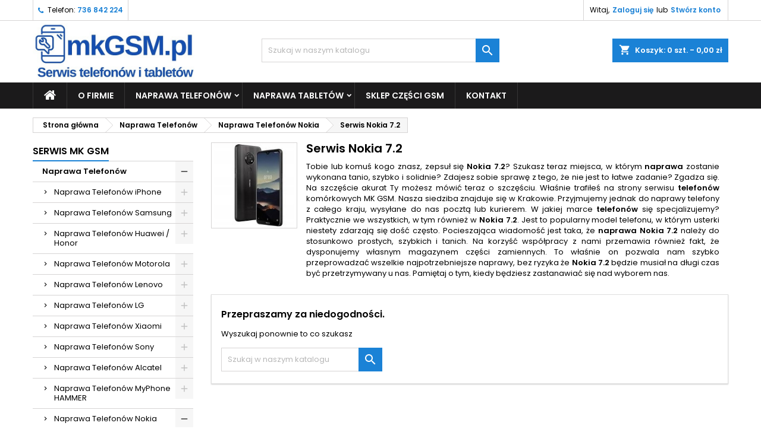

--- FILE ---
content_type: text/html; charset=utf-8
request_url: https://mkgsm.pl/516-serwis-nokia-72
body_size: 28445
content:
<!doctype html>
<html lang="pl">

  <head>
    
      
  <meta charset="utf-8">


  <meta http-equiv="x-ua-compatible" content="ie=edge">



      <title>Serwis Nokia 7.2 | Serwis MK GSM</title>
    <meta name="description" content="Uszkodzony smartfon Nokia 7.2? Naprawa Nokia 7.2. Serwis Nokia 7.2. Wymiana szybki, wymiana gniazda usb, wymiana wyświetlacza lcd, wymiana głośnika, wymiana mikrofonu.">
  <meta name="keywords" content="serwis nokia 7.2, naprawa nokia 7.2">
        <link rel="canonical" href="https://mkgsm.pl/516-serwis-nokia-72">
  


  <meta name="viewport" content="width=device-width, initial-scale=1">



  <link rel="icon" type="image/vnd.microsoft.icon" href="/img/favicon.ico?1578320742">
  <link rel="shortcut icon" type="image/x-icon" href="/img/favicon.ico?1578320742">



    <link rel="stylesheet" href="https://mkgsm.pl/themes/AngarTheme/assets/cache/theme-ed0273100.css" type="text/css" media="all">


<link rel="stylesheet" href="https://fonts.googleapis.com/css?family=Poppins:400,600&amp;subset=latin,latin-ext" type="text/css" media="all" />


  

  <script type="text/javascript">
        var prestashop = {"cart":{"products":[],"totals":{"total":{"type":"total","label":"Razem","amount":0,"value":"0,00\u00a0z\u0142"},"total_including_tax":{"type":"total","label":"Suma (brutto)","amount":0,"value":"0,00\u00a0z\u0142"},"total_excluding_tax":{"type":"total","label":"Suma (netto)","amount":0,"value":"0,00\u00a0z\u0142"}},"subtotals":{"products":{"type":"products","label":"Produkty","amount":0,"value":"0,00\u00a0z\u0142"},"discounts":null,"shipping":{"type":"shipping","label":"Wysy\u0142ka","amount":0,"value":"Za darmo!"},"tax":null},"products_count":0,"summary_string":"0 sztuk","vouchers":{"allowed":0,"added":[]},"discounts":[],"minimalPurchase":0,"minimalPurchaseRequired":""},"currency":{"name":"Z\u0142oty polski","iso_code":"PLN","iso_code_num":"985","sign":"z\u0142"},"customer":{"lastname":null,"firstname":null,"email":null,"birthday":null,"newsletter":null,"newsletter_date_add":null,"optin":null,"website":null,"company":null,"siret":null,"ape":null,"is_logged":false,"gender":{"type":null,"name":null},"addresses":[]},"language":{"name":"Polski (Polish)","iso_code":"pl","locale":"pl-PL","language_code":"pl","is_rtl":"0","date_format_lite":"Y-m-d","date_format_full":"Y-m-d H:i:s","id":1},"page":{"title":"","canonical":"https:\/\/mkgsm.pl\/516-serwis-nokia-72","meta":{"title":"Serwis Nokia 7.2 | Serwis MK GSM","description":"Uszkodzony smartfon Nokia 7.2? Naprawa Nokia 7.2. Serwis Nokia 7.2. Wymiana szybki, wymiana gniazda usb, wymiana wy\u015bwietlacza lcd, wymiana g\u0142o\u015bnika, wymiana mikrofonu.","keywords":"serwis nokia 7.2, naprawa nokia 7.2","robots":"index"},"page_name":"category","body_classes":{"lang-pl":true,"lang-rtl":false,"country-PL":true,"currency-PLN":true,"layout-left-column":true,"page-category":true,"tax-display-enabled":true,"category-id-516":true,"category-Serwis Nokia 7.2":true,"category-id-parent-153":true,"category-depth-level-4":true},"admin_notifications":[]},"shop":{"name":"Serwis telefon\u00f3w MKGSM.PL ","logo":"\/img\/sklep-prestashop-logo-1578320742.jpg","stores_icon":"\/img\/logo_stores.png","favicon":"\/img\/favicon.ico"},"urls":{"base_url":"https:\/\/mkgsm.pl\/","current_url":"https:\/\/mkgsm.pl\/516-serwis-nokia-72","shop_domain_url":"https:\/\/mkgsm.pl","img_ps_url":"https:\/\/mkgsm.pl\/img\/","img_cat_url":"https:\/\/mkgsm.pl\/img\/c\/","img_lang_url":"https:\/\/mkgsm.pl\/img\/l\/","img_prod_url":"https:\/\/mkgsm.pl\/img\/p\/","img_manu_url":"https:\/\/mkgsm.pl\/img\/m\/","img_sup_url":"https:\/\/mkgsm.pl\/img\/su\/","img_ship_url":"https:\/\/mkgsm.pl\/img\/s\/","img_store_url":"https:\/\/mkgsm.pl\/img\/st\/","img_col_url":"https:\/\/mkgsm.pl\/img\/co\/","img_url":"https:\/\/mkgsm.pl\/themes\/AngarTheme\/assets\/img\/","css_url":"https:\/\/mkgsm.pl\/themes\/AngarTheme\/assets\/css\/","js_url":"https:\/\/mkgsm.pl\/themes\/AngarTheme\/assets\/js\/","pic_url":"https:\/\/mkgsm.pl\/upload\/","pages":{"address":"https:\/\/mkgsm.pl\/adres","addresses":"https:\/\/mkgsm.pl\/adresy","authentication":"https:\/\/mkgsm.pl\/logowanie","cart":"https:\/\/mkgsm.pl\/koszyk","category":"https:\/\/mkgsm.pl\/index.php?controller=category","cms":"https:\/\/mkgsm.pl\/index.php?controller=cms","contact":"https:\/\/mkgsm.pl\/kontakt","discount":"https:\/\/mkgsm.pl\/rabaty","guest_tracking":"https:\/\/mkgsm.pl\/sledzenie-zamowien-gosci","history":"https:\/\/mkgsm.pl\/historia-zamowien","identity":"https:\/\/mkgsm.pl\/dane-osobiste","index":"https:\/\/mkgsm.pl\/","my_account":"https:\/\/mkgsm.pl\/moje-konto","order_confirmation":"https:\/\/mkgsm.pl\/potwierdzenie-zamowienia","order_detail":"https:\/\/mkgsm.pl\/index.php?controller=order-detail","order_follow":"https:\/\/mkgsm.pl\/sledzenie-zamowienia","order":"https:\/\/mkgsm.pl\/zam\u00f3wienie","order_return":"https:\/\/mkgsm.pl\/index.php?controller=order-return","order_slip":"https:\/\/mkgsm.pl\/potwierdzenie-zwrotu","pagenotfound":"https:\/\/mkgsm.pl\/nie-znaleziono-strony","password":"https:\/\/mkgsm.pl\/odzyskiwanie-hasla","pdf_invoice":"https:\/\/mkgsm.pl\/index.php?controller=pdf-invoice","pdf_order_return":"https:\/\/mkgsm.pl\/index.php?controller=pdf-order-return","pdf_order_slip":"https:\/\/mkgsm.pl\/index.php?controller=pdf-order-slip","prices_drop":"https:\/\/mkgsm.pl\/index.php?controller=prices-drop","product":"https:\/\/mkgsm.pl\/index.php?controller=product","search":"https:\/\/mkgsm.pl\/szukaj","sitemap":"https:\/\/mkgsm.pl\/Mapa strony","stores":"https:\/\/mkgsm.pl\/nasze-sklepy","supplier":"https:\/\/mkgsm.pl\/dostawcy","register":"https:\/\/mkgsm.pl\/logowanie?create_account=1","order_login":"https:\/\/mkgsm.pl\/zam\u00f3wienie?login=1"},"alternative_langs":{"pl":"https:\/\/mkgsm.pl\/516-serwis-nokia-72"},"theme_assets":"\/themes\/AngarTheme\/assets\/","actions":{"logout":"https:\/\/mkgsm.pl\/?mylogout="},"no_picture_image":{"bySize":{"small_default":{"url":"https:\/\/mkgsm.pl\/img\/p\/pl-default-small_default.jpg","width":98,"height":98},"cart_default":{"url":"https:\/\/mkgsm.pl\/img\/p\/pl-default-cart_default.jpg","width":125,"height":125},"home_default":{"url":"https:\/\/mkgsm.pl\/img\/p\/pl-default-home_default.jpg","width":259,"height":259},"medium_default":{"url":"https:\/\/mkgsm.pl\/img\/p\/pl-default-medium_default.jpg","width":452,"height":452},"large_default":{"url":"https:\/\/mkgsm.pl\/img\/p\/pl-default-large_default.jpg","width":800,"height":800}},"small":{"url":"https:\/\/mkgsm.pl\/img\/p\/pl-default-small_default.jpg","width":98,"height":98},"medium":{"url":"https:\/\/mkgsm.pl\/img\/p\/pl-default-home_default.jpg","width":259,"height":259},"large":{"url":"https:\/\/mkgsm.pl\/img\/p\/pl-default-large_default.jpg","width":800,"height":800},"legend":""}},"configuration":{"display_taxes_label":true,"display_prices_tax_incl":true,"is_catalog":false,"show_prices":true,"opt_in":{"partner":false},"quantity_discount":{"type":"price","label":"Cena"},"voucher_enabled":0,"return_enabled":0},"field_required":[],"breadcrumb":{"links":[{"title":"Strona g\u0142\u00f3wna","url":"https:\/\/mkgsm.pl\/"},{"title":"Naprawa Telefon\u00f3w","url":"https:\/\/mkgsm.pl\/12-naprawa-telefonow"},{"title":"Naprawa Telefon\u00f3w Nokia","url":"https:\/\/mkgsm.pl\/153-naprawa-telefonow-nokia"},{"title":"Serwis Nokia 7.2","url":"https:\/\/mkgsm.pl\/516-serwis-nokia-72"}],"count":4},"link":{"protocol_link":"https:\/\/","protocol_content":"https:\/\/"},"time":1763128028,"static_token":"76d5b9065c3413237bda8d79223c0875","token":"2785234660e217ff64c70dc466a3e05b"};
        var psr_icon_color = "#F19D76";
      </script>



  <!-- emarketing start -->


<!-- emarketing end -->                             <link rel="alternate" href="https://mkgsm.pl/516-serwis-nokia-72"
                  hreflang="pl-pl"/>
                                    <link rel="canonical" href="https://mkgsm.pl/516-serwis-nokia-72"/>
                                    <link rel="alternate" href="https://mkgsm.pl/516-serwis-nokia-72" hreflang="x-default"/>
            
			<script type="text/javascript">
				(window.gaDevIds=window.gaDevIds||[]).push('d6YPbH');
				(function(i,s,o,g,r,a,m){i['GoogleAnalyticsObject']=r;i[r]=i[r]||function(){
				(i[r].q=i[r].q||[]).push(arguments)},i[r].l=1*new Date();a=s.createElement(o),
				m=s.getElementsByTagName(o)[0];a.async=1;a.src=g;m.parentNode.insertBefore(a,m)
				})(window,document,'script','//www.google-analytics.com/analytics.js','ga');
				ga('create', 'UA-156077211-1', 'auto');
				ga('require', 'ec');</script>




<script type="application/ld+json">
{
"@context": "http://schema.org",
"@type": "LocalBusiness",
"address": {
"@type": "PostalAddress",
"addressLocality": "Kraków",
"addressRegion": "Małopolskie",
"streetAddress": "Nowowiejska 31B"
},
"description": "Firma zajmująca się serwisem telefonów i tabletów",
"name": "MKGSM.PL",
"telephone": "736-842-224",
"image": "https://mkgsm.pl/img/sklep-prestashop-logo-1578320742.jpg"
}
</script>

    
  </head>

  <body id="category" class="lang-pl country-pl currency-pln layout-left-column page-category tax-display-enabled category-id-516 category-serwis-nokia-7-2 category-id-parent-153 category-depth-level-4  ps_175
	no_bg #ffffff bg_attatchment_fixed bg_position_tl bg_repeat_xy bg_size_initial slider_position_column slider_controls_black banners_top2 banners_top_tablets2 banners_top_phones1 banners_bottom2 banners_bottom_tablets2 banners_bottom_phones1 submenu1 pl_1col_qty_4 pl_2col_qty_4 pl_3col_qty_4 pl_1col_qty_bigtablets_2 pl_2col_qty_bigtablets_2 pl_3col_qty_bigtablets_2 pl_1col_qty_tablets_2 pl_1col_qty_phones_1 home_tabs1 pl_border_type2 80 12 12 pl_button_icon_no pl_button_qty1 pl_desc_yes pl_reviews_yes pl_availability_yes  hide_reference_no hide_reassurance_no product_tabs2    menu_sep1 header_sep2 slider_boxed feat_cat_style4 feat_cat2 feat_cat_bigtablets2 feat_cat_tablets2 feat_cat_phones0 all_products_no pl_colors_yes newsletter_info_yes stickycart_yes stickymenu_yes homeicon_no pl_man_no product_hide_man_no  pl_ref_yes  mainfont_Poppins bg_white standard_carusele not_logged ">

    
      
    

    <main>
      
              

      <header id="header">
        
          


  <div class="header-banner">
    
  </div>



  <nav class="header-nav">
    <div class="container">
      <div class="row">
          <div class="col-md-12 col-xs-12">
            <div id="_desktop_contact_link">
  <div id="contact-link">

			<span class="shop-phone contact_link">
			<a href="https://mkgsm.pl/kontakt">Kontakt</a>
		</span>
	
			<span class="shop-phone shop-tel">
			<i class="fa fa-phone"></i>
			<span class="shop-phone_text">Telefon:</span>
			<strong>736 842 224</strong>
		</span>
	
	
  </div>
</div>


            <div id="_desktop_user_info">
  <div class="user-info">


	<ul class="user_info hidden-md-up">

		
			<li><a href="https://mkgsm.pl/moje-konto" title="Zaloguj się do swojego konta klienta" rel="nofollow">Zaloguj się</a></li>
			<li><a href="https://mkgsm.pl/logowanie?create_account=1" title="Zaloguj się do swojego konta klienta" rel="nofollow">Stwórz konto</a></li>

		
	</ul>


	<div class="hidden-sm-down">
		<span class="welcome">Witaj,</span>
					<a class="account" href="https://mkgsm.pl/moje-konto" title="Zaloguj się do swojego konta klienta" rel="nofollow">Zaloguj się</a>

			<span class="or">lub</span>

			<a class="account" href="https://mkgsm.pl/logowanie?create_account=1" title="Zaloguj się do swojego konta klienta" rel="nofollow">Stwórz konto</a>
			</div>


  </div>
</div>
          </div>
      </div>
    </div>
  </nav>



  <div class="header-top">
    <div class="container">
	  <div class="row">
		<a href="https://mkgsm.pl/" class="col-md-4 hidden-sm-down2" id="_desktop_logo">
			<img class="logo img-responsive" src="/img/sklep-prestashop-logo-1578320742.jpg" alt="Serwis telefonów MKGSM.PL ">
		</a>
		
<div id="_desktop_cart">

	<div class="cart_top">

		<div class="blockcart cart-preview inactive" data-refresh-url="//mkgsm.pl/module/ps_shoppingcart/ajax">
			<div class="header">
			
				<div class="cart_index_title">
					<a class="cart_link" rel="nofollow" href="//mkgsm.pl/koszyk?action=show">
						<i class="material-icons shopping-cart">shopping_cart</i>
						<span class="hidden-sm-down cart_title">Koszyk:</span>
						<span class="cart-products-count">
							0<span> szt. - 0,00 zł</span>
						</span>
					</a>
				</div>


				<div id="subcart">

					<ul class="cart_products">

											<li>W koszyku nie ma jeszcze produktów</li>
					
										</ul>

					<ul class="cart-subtotals">

				
						<li>
							<span class="text">Wysyłka</span>
							<span class="value">Za darmo!</span>
							<span class="clearfix"></span>
						</li>

						<li>
							<span class="text">Razem</span>
							<span class="value">0,00 zł</span>
							<span class="clearfix"></span>
						</li>

					</ul>

					<div class="cart-buttons">
						<a class="btn btn-primary viewcart" href="//mkgsm.pl/koszyk?action=show">Realizuj zamówienie <i class="material-icons">&#xE315;</i></a>
											</div>

				</div>

			</div>
		</div>

	</div>

</div>


<!-- Block search module TOP -->
<div id="_desktop_search_widget" class="col-lg-4 col-md-4 col-sm-12 search-widget hidden-sm-down ">
	<div id="search_widget" data-search-controller-url="//mkgsm.pl/szukaj">
		<form method="get" action="//mkgsm.pl/szukaj">
			<input type="hidden" name="controller" value="search">
			<input type="text" name="s" value="" placeholder="Szukaj w naszym katalogu" aria-label="Szukaj">
			<button type="submit">
				<i class="material-icons search">&#xE8B6;</i>
				<span class="hidden-xl-down">Szukaj</span>
			</button>
		</form>
	</div>
</div>
<!-- /Block search module TOP -->

		<div class="clearfix"></div>
	  </div>
    </div>

	<div id="rwd_menu" class="hidden-md-up">
		<div class="container">
			<div id="menu-icon2" class="rwd_menu_item"><i class="material-icons d-inline">&#xE5D2;</i></div>
			<div id="search-icon" class="rwd_menu_item"><i class="material-icons search">&#xE8B6;</i></div>
			<div id="user-icon" class="rwd_menu_item"><i class="material-icons logged">&#xE7FF;</i></div>
			<div id="_mobile_cart" class="rwd_menu_item"></div>
		</div>
		<div class="clearfix"></div>
	</div>

	<div class="container">
		<div id="mobile_top_menu_wrapper2" class="rwd_menu_open hidden-md-up" style="display:none;">
			<div class="js-top-menu mobile" id="_mobile_top_menu"></div>
		</div>

		<div id="mobile_search_wrapper" class="rwd_menu_open hidden-md-up" style="display:none;">
			<div id="_mobile_search_widget"></div>
		</div>

		<div id="mobile_user_wrapper" class="rwd_menu_open hidden-md-up" style="display:none;">
			<div id="_mobile_user_info"></div>
		</div>
	</div>
  </div>
  

<div class="menu js-top-menu position-static hidden-sm-down" id="_desktop_top_menu">
    
          <ul class="top-menu container" id="top-menu" data-depth="0">

					<li class="home_icon"><a href="https://mkgsm.pl/"><i class="icon-home"></i><span>Strona główna</span></a></li>
		
                    <li class="cms-page" id="cms-page-4">
                          <a
                class="dropdown-item"
                href="https://mkgsm.pl/content/4-o-firmie" data-depth="0"
                              >
                                O Firmie
              </a>
                          </li>
                    <li class="category" id="category-12">
                          <a
                class="dropdown-item sf-with-ul"
                href="https://mkgsm.pl/12-naprawa-telefonow" data-depth="0"
                              >
                                                                      <span class="float-xs-right hidden-md-up">
                    <span data-target="#top_sub_menu_87006" data-toggle="collapse" class="navbar-toggler collapse-icons">
                      <i class="material-icons add">&#xE313;</i>
                      <i class="material-icons remove">&#xE316;</i>
                    </span>
                  </span>
                                Naprawa Telefonów
              </a>
                            <div  class="popover sub-menu js-sub-menu collapse" id="top_sub_menu_87006">
                
          <ul class="top-menu container"  data-depth="1">

		
                    <li class="category" id="category-76">
                          <a
                class="dropdown-item dropdown-submenu sf-with-ul"
                href="https://mkgsm.pl/76-naprawa-telefonow-iphone" data-depth="1"
                              >
                                                                      <span class="float-xs-right hidden-md-up">
                    <span data-target="#top_sub_menu_94202" data-toggle="collapse" class="navbar-toggler collapse-icons">
                      <i class="material-icons add">&#xE313;</i>
                      <i class="material-icons remove">&#xE316;</i>
                    </span>
                  </span>
                                Naprawa Telefonów iPhone
              </a>
                            <div  class="collapse" id="top_sub_menu_94202">
                
          <ul class="top-menu container"  data-depth="2">

		
                    <li class="category" id="category-100">
                          <a
                class="dropdown-item"
                href="https://mkgsm.pl/100-serwis-iphone-5" data-depth="2"
                              >
                                Serwis iPhone 5
              </a>
                          </li>
                    <li class="category" id="category-90">
                          <a
                class="dropdown-item"
                href="https://mkgsm.pl/90-serwis-iphone-5s" data-depth="2"
                              >
                                Serwis iPhone 5S
              </a>
                          </li>
                    <li class="category" id="category-206">
                          <a
                class="dropdown-item"
                href="https://mkgsm.pl/206-serwis-iphone-se" data-depth="2"
                              >
                                Serwis iPhone SE
              </a>
                          </li>
                    <li class="category" id="category-77">
                          <a
                class="dropdown-item"
                href="https://mkgsm.pl/77-serwis-iphone-6" data-depth="2"
                              >
                                Serwis iPhone 6
              </a>
                          </li>
                    <li class="category" id="category-99">
                          <a
                class="dropdown-item"
                href="https://mkgsm.pl/99-serwis-iphone-6-plus" data-depth="2"
                              >
                                Serwis iPhone 6 Plus
              </a>
                          </li>
                    <li class="category" id="category-98">
                          <a
                class="dropdown-item"
                href="https://mkgsm.pl/98-serwis-iphone-6s" data-depth="2"
                              >
                                Serwis iPhone 6S
              </a>
                          </li>
                    <li class="category" id="category-201">
                          <a
                class="dropdown-item"
                href="https://mkgsm.pl/201-serwis-iphone-6s-plus" data-depth="2"
                              >
                                Serwis iPhone 6S Plus
              </a>
                          </li>
                    <li class="category" id="category-202">
                          <a
                class="dropdown-item"
                href="https://mkgsm.pl/202-serwis-iphone-7" data-depth="2"
                              >
                                Serwis iPhone 7
              </a>
                          </li>
                    <li class="category" id="category-204">
                          <a
                class="dropdown-item"
                href="https://mkgsm.pl/204-serwis-iphone-7-plus" data-depth="2"
                              >
                                Serwis iPhone 7 Plus
              </a>
                          </li>
                    <li class="category" id="category-205">
                          <a
                class="dropdown-item"
                href="https://mkgsm.pl/205-serwis-iphone-8" data-depth="2"
                              >
                                Serwis iPhone 8
              </a>
                          </li>
                    <li class="category" id="category-211">
                          <a
                class="dropdown-item"
                href="https://mkgsm.pl/211-serwis-iphone-8-plus" data-depth="2"
                              >
                                Serwis iPhone 8 Plus
              </a>
                          </li>
                    <li class="category" id="category-207">
                          <a
                class="dropdown-item"
                href="https://mkgsm.pl/207-serwis-iphone-x" data-depth="2"
                              >
                                Serwis iPhone X
              </a>
                          </li>
                    <li class="category" id="category-208">
                          <a
                class="dropdown-item"
                href="https://mkgsm.pl/208-serwis-iphone-xs" data-depth="2"
                              >
                                Serwis iPhone XS
              </a>
                          </li>
                    <li class="category" id="category-209">
                          <a
                class="dropdown-item"
                href="https://mkgsm.pl/209-serwis-iphone-xs-max" data-depth="2"
                              >
                                Serwis iPhone XS Max
              </a>
                          </li>
                    <li class="category" id="category-210">
                          <a
                class="dropdown-item"
                href="https://mkgsm.pl/210-serwis-iphone-xr" data-depth="2"
                              >
                                Serwis iPhone XR
              </a>
                          </li>
                    <li class="category" id="category-684">
                          <a
                class="dropdown-item"
                href="https://mkgsm.pl/684-serwis-iphone-11" data-depth="2"
                              >
                                Serwis iPhone 11
              </a>
                          </li>
                    <li class="category" id="category-683">
                          <a
                class="dropdown-item"
                href="https://mkgsm.pl/683-serwis-iphone-11-pro" data-depth="2"
                              >
                                Serwis iPhone 11 Pro
              </a>
                          </li>
              </ul>
    
              </div>
                          </li>
                    <li class="category" id="category-17">
                          <a
                class="dropdown-item dropdown-submenu sf-with-ul"
                href="https://mkgsm.pl/17-naprawa-telefonow-samsung" data-depth="1"
                              >
                                                                      <span class="float-xs-right hidden-md-up">
                    <span data-target="#top_sub_menu_36536" data-toggle="collapse" class="navbar-toggler collapse-icons">
                      <i class="material-icons add">&#xE313;</i>
                      <i class="material-icons remove">&#xE316;</i>
                    </span>
                  </span>
                                Naprawa Telefonów Samsung
              </a>
                            <div  class="collapse" id="top_sub_menu_36536">
                
          <ul class="top-menu container"  data-depth="2">

		
                    <li class="category" id="category-617">
                          <a
                class="dropdown-item sf-with-ul"
                href="https://mkgsm.pl/617-samsung-seria-a" data-depth="2"
                              >
                                                                      <span class="float-xs-right hidden-md-up">
                    <span data-target="#top_sub_menu_55899" data-toggle="collapse" class="navbar-toggler collapse-icons">
                      <i class="material-icons add">&#xE313;</i>
                      <i class="material-icons remove">&#xE316;</i>
                    </span>
                  </span>
                                Samsung Seria A
              </a>
                            <div  class="collapse" id="top_sub_menu_55899">
                
          <ul class="top-menu container"  data-depth="3">

		
                    <li class="category" id="category-521">
                          <a
                class="dropdown-item"
                href="https://mkgsm.pl/521-samsung-a01-sm-a015" data-depth="3"
                              >
                                Samsung A01 SM-A015
              </a>
                          </li>
                    <li class="category" id="category-618">
                          <a
                class="dropdown-item"
                href="https://mkgsm.pl/618-samsung-a02-sm-a022" data-depth="3"
                              >
                                Samsung A02 SM-A022
              </a>
                          </li>
                    <li class="category" id="category-619">
                          <a
                class="dropdown-item"
                href="https://mkgsm.pl/619-samsung-a02s-sm-a025" data-depth="3"
                              >
                                Samsung A02s SM-A025
              </a>
                          </li>
                    <li class="category" id="category-620">
                          <a
                class="dropdown-item"
                href="https://mkgsm.pl/620-samsung-a03-sm-a035" data-depth="3"
                              >
                                Samsung A03 SM-A035
              </a>
                          </li>
                    <li class="category" id="category-621">
                          <a
                class="dropdown-item"
                href="https://mkgsm.pl/621-samsung-a03s-sm-a037" data-depth="3"
                              >
                                Samsung A03s SM-A037
              </a>
                          </li>
                    <li class="category" id="category-623">
                          <a
                class="dropdown-item"
                href="https://mkgsm.pl/623-samsung-a04-sm-a045" data-depth="3"
                              >
                                Samsung A04 SM-A045
              </a>
                          </li>
                    <li class="category" id="category-624">
                          <a
                class="dropdown-item"
                href="https://mkgsm.pl/624-samsung-a04s-sm-a047" data-depth="3"
                              >
                                Samsung A04s SM-A047
              </a>
                          </li>
                    <li class="category" id="category-276">
                          <a
                class="dropdown-item"
                href="https://mkgsm.pl/276-samsung-a3-sm-a300" data-depth="3"
                              >
                                Samsung A3 SM-A300
              </a>
                          </li>
                    <li class="category" id="category-101">
                          <a
                class="dropdown-item"
                href="https://mkgsm.pl/101-samsung-a3-2016-sm-a310" data-depth="3"
                              >
                                Samsung A3 2016 SM-A310
              </a>
                          </li>
                    <li class="category" id="category-127">
                          <a
                class="dropdown-item"
                href="https://mkgsm.pl/127-samsung-a3-2017-sm-a320" data-depth="3"
                              >
                                Samsung A3 2017 SM-A320
              </a>
                          </li>
                    <li class="category" id="category-102">
                          <a
                class="dropdown-item"
                href="https://mkgsm.pl/102-samsung-a5-2016-sm-a510" data-depth="3"
                              >
                                Samsung A5 2016 SM-A510
              </a>
                          </li>
                    <li class="category" id="category-128">
                          <a
                class="dropdown-item"
                href="https://mkgsm.pl/128-samsung-a5-2017-sm-a520" data-depth="3"
                              >
                                Samsung A5 2017 SM-A520
              </a>
                          </li>
                    <li class="category" id="category-277">
                          <a
                class="dropdown-item"
                href="https://mkgsm.pl/277-samsung-a5-sm-a500" data-depth="3"
                              >
                                Samsung A5 SM-A500
              </a>
                          </li>
                    <li class="category" id="category-28">
                          <a
                class="dropdown-item"
                href="https://mkgsm.pl/28-samsung-a6-sm-a600" data-depth="3"
                              >
                                Samsung A6 SM-A600
              </a>
                          </li>
                    <li class="category" id="category-29">
                          <a
                class="dropdown-item"
                href="https://mkgsm.pl/29-samsung-a6-plus-sm-a605" data-depth="3"
                              >
                                Samsung A6 Plus SM-A605
              </a>
                          </li>
                    <li class="category" id="category-278">
                          <a
                class="dropdown-item"
                href="https://mkgsm.pl/278-samsung-a7-sm-a700" data-depth="3"
                              >
                                Samsung A7 SM-A700
              </a>
                          </li>
                    <li class="category" id="category-71">
                          <a
                class="dropdown-item"
                href="https://mkgsm.pl/71-samsung-a7-2018-sm-a750" data-depth="3"
                              >
                                Samsung A7 2018 SM-A750
              </a>
                          </li>
                    <li class="category" id="category-103">
                          <a
                class="dropdown-item"
                href="https://mkgsm.pl/103-samsung-a8-2018-sm-a530" data-depth="3"
                              >
                                Samsung A8 2018 SM-A530
              </a>
                          </li>
                    <li class="category" id="category-104">
                          <a
                class="dropdown-item"
                href="https://mkgsm.pl/104-samsung-a8-plus-2018-sm-a730" data-depth="3"
                              >
                                Samsung A8 PLUS 2018 SM-A730
              </a>
                          </li>
                    <li class="category" id="category-87">
                          <a
                class="dropdown-item"
                href="https://mkgsm.pl/87-samsung-a9-2018-sm-a920" data-depth="3"
                              >
                                Samsung A9 2018 SM-A920
              </a>
                          </li>
                    <li class="category" id="category-73">
                          <a
                class="dropdown-item"
                href="https://mkgsm.pl/73-samsung-a10-sm-a105" data-depth="3"
                              >
                                Samsung A10 SM-A105
              </a>
                          </li>
                    <li class="category" id="category-535">
                          <a
                class="dropdown-item"
                href="https://mkgsm.pl/535-samsung-a10s-sm-a107" data-depth="3"
                              >
                                Samsung A10S SM-A107
              </a>
                          </li>
                    <li class="category" id="category-625">
                          <a
                class="dropdown-item"
                href="https://mkgsm.pl/625-samsung-a11-sm-a115" data-depth="3"
                              >
                                Samsung A11 SM-A115
              </a>
                          </li>
                    <li class="category" id="category-606">
                          <a
                class="dropdown-item"
                href="https://mkgsm.pl/606-samsung-a12-sm-a125-a127" data-depth="3"
                              >
                                Samsung A12 SM-A125, A127
              </a>
                          </li>
                    <li class="category" id="category-627">
                          <a
                class="dropdown-item"
                href="https://mkgsm.pl/627-samsung-a13-sm-a135" data-depth="3"
                              >
                                Samsung A13 SM-A135
              </a>
                          </li>
                    <li class="category" id="category-628">
                          <a
                class="dropdown-item"
                href="https://mkgsm.pl/628-samsung-a13-sm-a137" data-depth="3"
                              >
                                Samsung A13 SM-A137
              </a>
                          </li>
                    <li class="category" id="category-629">
                          <a
                class="dropdown-item"
                href="https://mkgsm.pl/629-samsung-a13-5g-sm-a136" data-depth="3"
                              >
                                Samsung A13 5G SM-A136
              </a>
                          </li>
                    <li class="category" id="category-630">
                          <a
                class="dropdown-item"
                href="https://mkgsm.pl/630-samsung-a14-sm-a145" data-depth="3"
                              >
                                Samsung A14 SM-A145
              </a>
                          </li>
                    <li class="category" id="category-631">
                          <a
                class="dropdown-item"
                href="https://mkgsm.pl/631-samsung-a14-5g-a146" data-depth="3"
                              >
                                Samsung A14 5G A146
              </a>
                          </li>
                    <li class="category" id="category-43">
                          <a
                class="dropdown-item"
                href="https://mkgsm.pl/43-samsung-a20-sm-a205" data-depth="3"
                              >
                                Samsung A20 SM-A205
              </a>
                          </li>
                    <li class="category" id="category-72">
                          <a
                class="dropdown-item"
                href="https://mkgsm.pl/72-samsung-a20e-sm-202" data-depth="3"
                              >
                                Samsung A20e SM-202
              </a>
                          </li>
                    <li class="category" id="category-275">
                          <a
                class="dropdown-item"
                href="https://mkgsm.pl/275-serwis-samsung-a20s-sm-a207" data-depth="3"
                              >
                                Serwis Samsung A20s SM-A207
              </a>
                          </li>
                    <li class="category" id="category-279">
                          <a
                class="dropdown-item"
                href="https://mkgsm.pl/279-samsung-a21s-sm-a217" data-depth="3"
                              >
                                Samsung A21s SM-A217
              </a>
                          </li>
                    <li class="category" id="category-632">
                          <a
                class="dropdown-item"
                href="https://mkgsm.pl/632-samsung-a22-sm-a225" data-depth="3"
                              >
                                Samsung A22 SM-A225
              </a>
                          </li>
                    <li class="category" id="category-633">
                          <a
                class="dropdown-item"
                href="https://mkgsm.pl/633-samsung-a22-5g-sm-a226" data-depth="3"
                              >
                                Samsung A22 5G SM-A226
              </a>
                          </li>
                    <li class="category" id="category-634">
                          <a
                class="dropdown-item"
                href="https://mkgsm.pl/634-samsung-a23-4g-sm-a235" data-depth="3"
                              >
                                Samsung A23 4G SM-A235
              </a>
                          </li>
                    <li class="category" id="category-635">
                          <a
                class="dropdown-item"
                href="https://mkgsm.pl/635-samsung-a23-5g-sm-a236" data-depth="3"
                              >
                                Samsung A23 5G SM-A236
              </a>
                          </li>
                    <li class="category" id="category-44">
                          <a
                class="dropdown-item"
                href="https://mkgsm.pl/44-samsung-a30-sm-a305" data-depth="3"
                              >
                                Samsung A30 SM-A305
              </a>
                          </li>
                    <li class="category" id="category-74">
                          <a
                class="dropdown-item"
                href="https://mkgsm.pl/74-samsung-a30s-sm-a307" data-depth="3"
                              >
                                Samsung A30s SM-A307
              </a>
                          </li>
                    <li class="category" id="category-280">
                          <a
                class="dropdown-item"
                href="https://mkgsm.pl/280-samsung-a31-sm-a315" data-depth="3"
                              >
                                Samsung A31 SM-A315
              </a>
                          </li>
                    <li class="category" id="category-636">
                          <a
                class="dropdown-item"
                href="https://mkgsm.pl/636-samsung-a32-4g-sm-a325" data-depth="3"
                              >
                                Samsung A32 4G SM-A325
              </a>
                          </li>
                    <li class="category" id="category-637">
                          <a
                class="dropdown-item"
                href="https://mkgsm.pl/637-samsung-a32-5g-sm-a326" data-depth="3"
                              >
                                Samsung A32 5G SM-A326
              </a>
                          </li>
                    <li class="category" id="category-638">
                          <a
                class="dropdown-item"
                href="https://mkgsm.pl/638-samsung-a33-5g-sm-a336" data-depth="3"
                              >
                                Samsung A33 5G SM-A336
              </a>
                          </li>
                    <li class="category" id="category-639">
                          <a
                class="dropdown-item"
                href="https://mkgsm.pl/639-samsung-a34-5g-sm-a346" data-depth="3"
                              >
                                Samsung A34 5G SM-A346
              </a>
                          </li>
                    <li class="category" id="category-45">
                          <a
                class="dropdown-item"
                href="https://mkgsm.pl/45-samsung-a40-sm-a405" data-depth="3"
                              >
                                Samsung A40 SM-A405
              </a>
                          </li>
                    <li class="category" id="category-281">
                          <a
                class="dropdown-item"
                href="https://mkgsm.pl/281-samsung-a41-sm-a415" data-depth="3"
                              >
                                Samsung A41 SM-A415
              </a>
                          </li>
                    <li class="category" id="category-640">
                          <a
                class="dropdown-item"
                href="https://mkgsm.pl/640-samsung-a42-5g-sm-a426" data-depth="3"
                              >
                                Samsung A42 5G SM-A426
              </a>
                          </li>
                    <li class="category" id="category-18">
                          <a
                class="dropdown-item"
                href="https://mkgsm.pl/18-samsung-a50-sm-a505" data-depth="3"
                              >
                                Samsung A50 SM-A505
              </a>
                          </li>
                    <li class="category" id="category-75">
                          <a
                class="dropdown-item"
                href="https://mkgsm.pl/75-samsung-a50s-sm-a507" data-depth="3"
                              >
                                Samsung A50s SM-A507
              </a>
                          </li>
                    <li class="category" id="category-274">
                          <a
                class="dropdown-item"
                href="https://mkgsm.pl/274-samsung-sm-a515" data-depth="3"
                              >
                                Samsung SM-A515
              </a>
                          </li>
                    <li class="category" id="category-641">
                          <a
                class="dropdown-item"
                href="https://mkgsm.pl/641-samsung-a51-5g-sm-a516" data-depth="3"
                              >
                                Samsung A51 5G SM-A516
              </a>
                          </li>
                    <li class="category" id="category-642">
                          <a
                class="dropdown-item"
                href="https://mkgsm.pl/642-samsung-a52-sm-a525" data-depth="3"
                              >
                                Samsung A52 SM-A525
              </a>
                          </li>
                    <li class="category" id="category-643">
                          <a
                class="dropdown-item"
                href="https://mkgsm.pl/643-samsung-a52-5g-sm-a526" data-depth="3"
                              >
                                Samsung A52 5G SM-A526
              </a>
                          </li>
                    <li class="category" id="category-644">
                          <a
                class="dropdown-item"
                href="https://mkgsm.pl/644-samsung-a52s-5g-sm-a528" data-depth="3"
                              >
                                Samsung A52s 5G SM-A528
              </a>
                          </li>
                    <li class="category" id="category-645">
                          <a
                class="dropdown-item"
                href="https://mkgsm.pl/645-samsung-a53-5g-sm-a536" data-depth="3"
                              >
                                Samsung A53 5G SM-A536
              </a>
                          </li>
                    <li class="category" id="category-646">
                          <a
                class="dropdown-item"
                href="https://mkgsm.pl/646-samsung-a54-5g-sm-a546" data-depth="3"
                              >
                                Samsung A54 5G SM-A546
              </a>
                          </li>
                    <li class="category" id="category-47">
                          <a
                class="dropdown-item"
                href="https://mkgsm.pl/47-samsung-a70-sm-a705" data-depth="3"
                              >
                                Samsung A70 SM-A705
              </a>
                          </li>
                    <li class="category" id="category-282">
                          <a
                class="dropdown-item"
                href="https://mkgsm.pl/282-samsung-a71-sm-a715" data-depth="3"
                              >
                                Samsung A71 SM-A715
              </a>
                          </li>
                    <li class="category" id="category-647">
                          <a
                class="dropdown-item"
                href="https://mkgsm.pl/647-samsung-a72-sm-a725" data-depth="3"
                              >
                                Samsung A72 SM-A725
              </a>
                          </li>
                    <li class="category" id="category-648">
                          <a
                class="dropdown-item"
                href="https://mkgsm.pl/648-samsung-a72-5g-sm-a726" data-depth="3"
                              >
                                Samsung A72 5G SM-A726
              </a>
                          </li>
                    <li class="category" id="category-649">
                          <a
                class="dropdown-item"
                href="https://mkgsm.pl/649-samsung-a73-5g-sm-a736" data-depth="3"
                              >
                                Samsung A73 5G SM-A736
              </a>
                          </li>
                    <li class="category" id="category-717">
                          <a
                class="dropdown-item"
                href="https://mkgsm.pl/717-serwis-samsung-a25-sm-a256" data-depth="3"
                              >
                                Serwis Samsung A25 SM-A256
              </a>
                          </li>
                    <li class="category" id="category-718">
                          <a
                class="dropdown-item"
                href="https://mkgsm.pl/718-serwis-samsung-a35-5g-sm-a356" data-depth="3"
                              >
                                Serwis Samsung A35 5G SM-A356
              </a>
                          </li>
                    <li class="category" id="category-719">
                          <a
                class="dropdown-item"
                href="https://mkgsm.pl/719-serwis-samsung-a55-5g-sm-a556" data-depth="3"
                              >
                                Serwis Samsung A55 5G SM-A556
              </a>
                          </li>
              </ul>
    
              </div>
                          </li>
                    <li class="category" id="category-19">
                          <a
                class="dropdown-item"
                href="https://mkgsm.pl/19-serwis-samsung-j1" data-depth="2"
                              >
                                Serwis Samsung J1
              </a>
                          </li>
                    <li class="category" id="category-93">
                          <a
                class="dropdown-item"
                href="https://mkgsm.pl/93-serwis-samsung-j1-2016" data-depth="2"
                              >
                                Serwis Samsung J1 2016
              </a>
                          </li>
                    <li class="category" id="category-91">
                          <a
                class="dropdown-item"
                href="https://mkgsm.pl/91-serwis-samsung-j2" data-depth="2"
                              >
                                Serwis Samsung J2
              </a>
                          </li>
                    <li class="category" id="category-21">
                          <a
                class="dropdown-item"
                href="https://mkgsm.pl/21-serwis-samsung-j3-2016" data-depth="2"
                              >
                                Serwis Samsung J3 2016
              </a>
                          </li>
                    <li class="category" id="category-27">
                          <a
                class="dropdown-item"
                href="https://mkgsm.pl/27-serwis-samsung-j3-2017" data-depth="2"
                              >
                                Serwis Samsung J3 2017
              </a>
                          </li>
                    <li class="category" id="category-32">
                          <a
                class="dropdown-item"
                href="https://mkgsm.pl/32-serwis-samsung-j4-plus" data-depth="2"
                              >
                                Serwis Samsung J4+ Plus
              </a>
                          </li>
                    <li class="category" id="category-20">
                          <a
                class="dropdown-item"
                href="https://mkgsm.pl/20-serwis-samsung-j5" data-depth="2"
                              >
                                Serwis Samsung J5
              </a>
                          </li>
                    <li class="category" id="category-95">
                          <a
                class="dropdown-item"
                href="https://mkgsm.pl/95-serwis-samsung-j5-2016" data-depth="2"
                              >
                                Serwis Samsung J5 2016
              </a>
                          </li>
                    <li class="category" id="category-25">
                          <a
                class="dropdown-item"
                href="https://mkgsm.pl/25-serwis-samsung-j5-2017" data-depth="2"
                              >
                                Serwis Samsung J5 2017
              </a>
                          </li>
                    <li class="category" id="category-30">
                          <a
                class="dropdown-item"
                href="https://mkgsm.pl/30-serwis-samsung-j6" data-depth="2"
                              >
                                Serwis Samsung J6
              </a>
                          </li>
                    <li class="category" id="category-33">
                          <a
                class="dropdown-item"
                href="https://mkgsm.pl/33-serwis-samsung-j6-plus" data-depth="2"
                              >
                                Serwis Samsung J6+ Plus
              </a>
                          </li>
                    <li class="category" id="category-94">
                          <a
                class="dropdown-item"
                href="https://mkgsm.pl/94-serwis-samsung-j7-2016" data-depth="2"
                              >
                                Serwis Samsung J7 2016
              </a>
                          </li>
                    <li class="category" id="category-675">
                          <a
                class="dropdown-item"
                href="https://mkgsm.pl/675-serwis-samsung-s20-fe-5g-sm-g781" data-depth="2"
                              >
                                Serwis Samsung S20 FE 5G SM-G781
              </a>
                          </li>
                    <li class="category" id="category-676">
                          <a
                class="dropdown-item"
                href="https://mkgsm.pl/676-serwis-samsung-s21-5g-sm-g991" data-depth="2"
                              >
                                Serwis Samsung S21 5G SM-G991
              </a>
                          </li>
                    <li class="category" id="category-26">
                          <a
                class="dropdown-item"
                href="https://mkgsm.pl/26-serwis-samsung-j7-2017" data-depth="2"
                              >
                                Serwis Samsung J7 2017
              </a>
                          </li>
                    <li class="category" id="category-536">
                          <a
                class="dropdown-item"
                href="https://mkgsm.pl/536-serwis-samsung-m11-m115" data-depth="2"
                              >
                                Serwis Samsung M11 M115
              </a>
                          </li>
                    <li class="category" id="category-537">
                          <a
                class="dropdown-item"
                href="https://mkgsm.pl/537-serwis-samsung-m20-m205" data-depth="2"
                              >
                                Serwis Samsung M20 M205
              </a>
                          </li>
                    <li class="category" id="category-284">
                          <a
                class="dropdown-item"
                href="https://mkgsm.pl/284-serwis-samsung-m21" data-depth="2"
                              >
                                Serwis Samsung M21
              </a>
                          </li>
                    <li class="category" id="category-285">
                          <a
                class="dropdown-item"
                href="https://mkgsm.pl/285-serwis-samsung-m31s" data-depth="2"
                              >
                                Serwis Samsung M31s
              </a>
                          </li>
                    <li class="category" id="category-538">
                          <a
                class="dropdown-item"
                href="https://mkgsm.pl/538-serwis-samsung-m51-m515" data-depth="2"
                              >
                                Serwis Samsung M51 M515
              </a>
                          </li>
                    <li class="category" id="category-131">
                          <a
                class="dropdown-item"
                href="https://mkgsm.pl/131-serwis-samsung-note-3" data-depth="2"
                              >
                                Serwis Samsung Note 3
              </a>
                          </li>
                    <li class="category" id="category-86">
                          <a
                class="dropdown-item"
                href="https://mkgsm.pl/86-serwis-samsung-note-8" data-depth="2"
                              >
                                Serwis Samsung Note 8
              </a>
                          </li>
                    <li class="category" id="category-70">
                          <a
                class="dropdown-item"
                href="https://mkgsm.pl/70-serwis-samsung-note-9" data-depth="2"
                              >
                                Serwis Samsung Note 9
              </a>
                          </li>
                    <li class="category" id="category-286">
                          <a
                class="dropdown-item"
                href="https://mkgsm.pl/286-serwis-samsung-note-10-lite" data-depth="2"
                              >
                                Serwis Samsung Note 10 Lite
              </a>
                          </li>
                    <li class="category" id="category-88">
                          <a
                class="dropdown-item"
                href="https://mkgsm.pl/88-serwis-samsung-note-10" data-depth="2"
                              >
                                Serwis Samsung Note 10
              </a>
                          </li>
                    <li class="category" id="category-287">
                          <a
                class="dropdown-item"
                href="https://mkgsm.pl/287-serwis-samsung-note-10-plus" data-depth="2"
                              >
                                Serwis Samsung Note 10+ Plus
              </a>
                          </li>
                    <li class="category" id="category-549">
                          <a
                class="dropdown-item"
                href="https://mkgsm.pl/549-serwis-samsung-note-20-sm-n981" data-depth="2"
                              >
                                Serwis Samsung Note 20 SM-N981
              </a>
                          </li>
                    <li class="category" id="category-550">
                          <a
                class="dropdown-item"
                href="https://mkgsm.pl/550-serwis-samsung-note-20-ultra-sm-n986" data-depth="2"
                              >
                                Serwis Samsung Note 20 Ultra SM-N986
              </a>
                          </li>
                    <li class="category" id="category-129">
                          <a
                class="dropdown-item"
                href="https://mkgsm.pl/129-serwis-samsung-s3" data-depth="2"
                              >
                                Serwis Samsung S3
              </a>
                          </li>
                    <li class="category" id="category-130">
                          <a
                class="dropdown-item"
                href="https://mkgsm.pl/130-serwis-samsung-s4" data-depth="2"
                              >
                                Serwis Samsung S4
              </a>
                          </li>
                    <li class="category" id="category-213">
                          <a
                class="dropdown-item"
                href="https://mkgsm.pl/213-serwis-samsung-s5" data-depth="2"
                              >
                                Serwis Samsung S5
              </a>
                          </li>
                    <li class="category" id="category-214">
                          <a
                class="dropdown-item"
                href="https://mkgsm.pl/214-serwis-samsung-s5-neo" data-depth="2"
                              >
                                Serwis Samsung S5 Neo
              </a>
                          </li>
                    <li class="category" id="category-80">
                          <a
                class="dropdown-item"
                href="https://mkgsm.pl/80-serwis-samsung-s6" data-depth="2"
                              >
                                Serwis Samsung S6
              </a>
                          </li>
                    <li class="category" id="category-81">
                          <a
                class="dropdown-item"
                href="https://mkgsm.pl/81-serwis-samsung-s6-edge" data-depth="2"
                              >
                                Serwis Samsung S6 Edge
              </a>
                          </li>
                    <li class="category" id="category-51">
                          <a
                class="dropdown-item"
                href="https://mkgsm.pl/51-serwis-samsung-s7" data-depth="2"
                              >
                                Serwis Samsung S7
              </a>
                          </li>
                    <li class="category" id="category-52">
                          <a
                class="dropdown-item"
                href="https://mkgsm.pl/52-serwis-samsung-s7-edge" data-depth="2"
                              >
                                Serwis Samsung S7 Edge
              </a>
                          </li>
                    <li class="category" id="category-84">
                          <a
                class="dropdown-item"
                href="https://mkgsm.pl/84-serwis-samsung-s8" data-depth="2"
                              >
                                Serwis Samsung S8
              </a>
                          </li>
                    <li class="category" id="category-85">
                          <a
                class="dropdown-item"
                href="https://mkgsm.pl/85-serwis-samsung-s8-plus" data-depth="2"
                              >
                                Serwis Samsung S8 Plus
              </a>
                          </li>
                    <li class="category" id="category-78">
                          <a
                class="dropdown-item"
                href="https://mkgsm.pl/78-serwis-samsung-s9" data-depth="2"
                              >
                                Serwis Samsung S9
              </a>
                          </li>
                    <li class="category" id="category-79">
                          <a
                class="dropdown-item"
                href="https://mkgsm.pl/79-serwis-samsung-s9-plus" data-depth="2"
                              >
                                Serwis Samsung S9 Plus
              </a>
                          </li>
                    <li class="category" id="category-215">
                          <a
                class="dropdown-item"
                href="https://mkgsm.pl/215-serwis-samsung-s10e" data-depth="2"
                              >
                                Serwis Samsung S10e
              </a>
                          </li>
                    <li class="category" id="category-125">
                          <a
                class="dropdown-item"
                href="https://mkgsm.pl/125-serwis-samsung-s10" data-depth="2"
                              >
                                Serwis Samsung S10
              </a>
                          </li>
                    <li class="category" id="category-126">
                          <a
                class="dropdown-item"
                href="https://mkgsm.pl/126-serwis-samsung-s10-plus" data-depth="2"
                              >
                                Serwis Samsung S10 Plus
              </a>
                          </li>
                    <li class="category" id="category-522">
                          <a
                class="dropdown-item"
                href="https://mkgsm.pl/522-serwis-samsung-s20" data-depth="2"
                              >
                                Serwis Samsung S20
              </a>
                          </li>
                    <li class="category" id="category-523">
                          <a
                class="dropdown-item"
                href="https://mkgsm.pl/523-serwis-samsung-s20-plus" data-depth="2"
                              >
                                Serwis Samsung S20 Plus
              </a>
                          </li>
                    <li class="category" id="category-221">
                          <a
                class="dropdown-item"
                href="https://mkgsm.pl/221-serwis-samsung-xcover-3" data-depth="2"
                              >
                                Serwis Samsung Xcover 3
              </a>
                          </li>
                    <li class="category" id="category-96">
                          <a
                class="dropdown-item"
                href="https://mkgsm.pl/96-serwis-samsung-xcover-4" data-depth="2"
                              >
                                Serwis Samsung Xcover 4
              </a>
                          </li>
                    <li class="category" id="category-592">
                          <a
                class="dropdown-item"
                href="https://mkgsm.pl/592-serwis-samsung-xcover-4s-sm-g398" data-depth="2"
                              >
                                Serwis Samsung Xcover 4S SM-G398
              </a>
                          </li>
                    <li class="category" id="category-593">
                          <a
                class="dropdown-item"
                href="https://mkgsm.pl/593-serwis-samsung-xcover-5-sm-g525" data-depth="2"
                              >
                                Serwis Samsung Xcover 5 SM-G525
              </a>
                          </li>
                    <li class="category" id="category-594">
                          <a
                class="dropdown-item"
                href="https://mkgsm.pl/594-serwis-samsung-xcover-pro-sm-g715f" data-depth="2"
                              >
                                Serwis Samsung Xcover PRO SM-G715F
              </a>
                          </li>
                    <li class="category" id="category-720">
                          <a
                class="dropdown-item"
                href="https://mkgsm.pl/720-serwis-samsung-m52-m526" data-depth="2"
                              >
                                Serwis Samsung M52 M526
              </a>
                          </li>
                    <li class="category" id="category-721">
                          <a
                class="dropdown-item"
                href="https://mkgsm.pl/721-serwis-samsung-s10-5g-g977" data-depth="2"
                              >
                                Serwis Samsung S10 5G G977
              </a>
                          </li>
              </ul>
    
              </div>
                          </li>
                    <li class="category" id="category-37">
                          <a
                class="dropdown-item dropdown-submenu sf-with-ul"
                href="https://mkgsm.pl/37-naprawa-telefonow-huawei-honor" data-depth="1"
                              >
                                                                      <span class="float-xs-right hidden-md-up">
                    <span data-target="#top_sub_menu_84073" data-toggle="collapse" class="navbar-toggler collapse-icons">
                      <i class="material-icons add">&#xE313;</i>
                      <i class="material-icons remove">&#xE316;</i>
                    </span>
                  </span>
                                Naprawa Telefonów Huawei / Honor
              </a>
                            <div  class="collapse" id="top_sub_menu_84073">
                
          <ul class="top-menu container"  data-depth="2">

		
                    <li class="category" id="category-161">
                          <a
                class="dropdown-item"
                href="https://mkgsm.pl/161-serwis-huawei-mate-7" data-depth="2"
                              >
                                Serwis Huawei Mate 7
              </a>
                          </li>
                    <li class="category" id="category-160">
                          <a
                class="dropdown-item"
                href="https://mkgsm.pl/160-serwis-huawei-mate-8" data-depth="2"
                              >
                                Serwis Huawei Mate 8
              </a>
                          </li>
                    <li class="category" id="category-108">
                          <a
                class="dropdown-item"
                href="https://mkgsm.pl/108-serwis-huawei-mate-9" data-depth="2"
                              >
                                Serwis Huawei Mate 9
              </a>
                          </li>
                    <li class="category" id="category-109">
                          <a
                class="dropdown-item"
                href="https://mkgsm.pl/109-serwis-huawei-mate-9-pro" data-depth="2"
                              >
                                Serwis Huawei Mate 9 Pro
              </a>
                          </li>
                    <li class="category" id="category-181">
                          <a
                class="dropdown-item"
                href="https://mkgsm.pl/181-serwis-huawei-mate-10" data-depth="2"
                              >
                                Serwis Huawei Mate 10
              </a>
                          </li>
                    <li class="category" id="category-266">
                          <a
                class="dropdown-item"
                href="https://mkgsm.pl/266-serwis-huawei-mate-10-lite" data-depth="2"
                              >
                                Serwis Huawei Mate 10 Lite
              </a>
                          </li>
                    <li class="category" id="category-182">
                          <a
                class="dropdown-item"
                href="https://mkgsm.pl/182-serwis-huawei-mate-10-pro" data-depth="2"
                              >
                                Serwis Huawei Mate 10 Pro
              </a>
                          </li>
                    <li class="category" id="category-179">
                          <a
                class="dropdown-item"
                href="https://mkgsm.pl/179-serwis-huawei-mate-20" data-depth="2"
                              >
                                Serwis Huawei Mate 20
              </a>
                          </li>
                    <li class="category" id="category-42">
                          <a
                class="dropdown-item"
                href="https://mkgsm.pl/42-serwis-huawei-mate-20-lite" data-depth="2"
                              >
                                Serwis Huawei Mate 20 Lite
              </a>
                          </li>
                    <li class="category" id="category-180">
                          <a
                class="dropdown-item"
                href="https://mkgsm.pl/180-serwis-huawei-mate-20-pro" data-depth="2"
                              >
                                Serwis Huawei Mate 20 Pro
              </a>
                          </li>
                    <li class="category" id="category-178">
                          <a
                class="dropdown-item"
                href="https://mkgsm.pl/178-serwis-huawei-mate-20-x-5g" data-depth="2"
                              >
                                Serwis Huawei Mate 20 X 5G
              </a>
                          </li>
                    <li class="category" id="category-303">
                          <a
                class="dropdown-item"
                href="https://mkgsm.pl/303-serwis-huawei-mate-30" data-depth="2"
                              >
                                Serwis Huawei Mate 30
              </a>
                          </li>
                    <li class="category" id="category-300">
                          <a
                class="dropdown-item"
                href="https://mkgsm.pl/300-serwis-huawei-mate-30-lite" data-depth="2"
                              >
                                Serwis Huawei Mate 30 Lite
              </a>
                          </li>
                    <li class="category" id="category-302">
                          <a
                class="dropdown-item"
                href="https://mkgsm.pl/302-serwis-huawei-mate-30-pro" data-depth="2"
                              >
                                Serwis Huawei Mate 30 Pro
              </a>
                          </li>
                    <li class="category" id="category-271">
                          <a
                class="dropdown-item"
                href="https://mkgsm.pl/271-serwis-huawei-nexus-6p" data-depth="2"
                              >
                                Serwis Huawei Nexus 6P
              </a>
                          </li>
                    <li class="category" id="category-312">
                          <a
                class="dropdown-item"
                href="https://mkgsm.pl/312-serwis-huawei-nova" data-depth="2"
                              >
                                Serwis Huawei Nova
              </a>
                          </li>
                    <li class="category" id="category-313">
                          <a
                class="dropdown-item"
                href="https://mkgsm.pl/313-serwis-huawei-nova-3" data-depth="2"
                              >
                                Serwis Huawei Nova 3
              </a>
                          </li>
                    <li class="category" id="category-311">
                          <a
                class="dropdown-item"
                href="https://mkgsm.pl/311-serwis-huawei-nova-5t" data-depth="2"
                              >
                                Serwis Huawei Nova 5T
              </a>
                          </li>
                    <li class="category" id="category-310">
                          <a
                class="dropdown-item"
                href="https://mkgsm.pl/310-serwis-huawei-nova-plus" data-depth="2"
                              >
                                Serwis Huawei Nova Plus
              </a>
                          </li>
                    <li class="category" id="category-224">
                          <a
                class="dropdown-item"
                href="https://mkgsm.pl/224-serwis-huawei-p-smart" data-depth="2"
                              >
                                Serwis Huawei P Smart
              </a>
                          </li>
                    <li class="category" id="category-267">
                          <a
                class="dropdown-item"
                href="https://mkgsm.pl/267-serwis-huawei-p-smart-plus" data-depth="2"
                              >
                                Serwis Huawei P Smart Plus
              </a>
                          </li>
                    <li class="category" id="category-123">
                          <a
                class="dropdown-item"
                href="https://mkgsm.pl/123-serwis-huawei-p-smart-z" data-depth="2"
                              >
                                Serwis Huawei P Smart Z
              </a>
                          </li>
                    <li class="category" id="category-120">
                          <a
                class="dropdown-item"
                href="https://mkgsm.pl/120-serwis-huawei-p-smart-2019" data-depth="2"
                              >
                                Serwis Huawei P Smart 2019
              </a>
                          </li>
                    <li class="category" id="category-317">
                          <a
                class="dropdown-item"
                href="https://mkgsm.pl/317-serwis-huawei-p8" data-depth="2"
                              >
                                Serwis Huawei P8
              </a>
                          </li>
                    <li class="category" id="category-373">
                          <a
                class="dropdown-item"
                href="https://mkgsm.pl/373-serwis-huawei-p8-lite" data-depth="2"
                              >
                                Serwis Huawei P8 Lite
              </a>
                          </li>
                    <li class="category" id="category-316">
                          <a
                class="dropdown-item"
                href="https://mkgsm.pl/316-serwis-huawei-p8-lite-2017" data-depth="2"
                              >
                                Serwis Huawei P8 Lite 2017
              </a>
                          </li>
                    <li class="category" id="category-185">
                          <a
                class="dropdown-item"
                href="https://mkgsm.pl/185-serwis-huawei-p9" data-depth="2"
                              >
                                Serwis Huawei P9
              </a>
                          </li>
                    <li class="category" id="category-374">
                          <a
                class="dropdown-item"
                href="https://mkgsm.pl/374-serwis-huawei-p9-lite" data-depth="2"
                              >
                                Serwis Huawei P9 Lite
              </a>
                          </li>
                    <li class="category" id="category-315">
                          <a
                class="dropdown-item"
                href="https://mkgsm.pl/315-serwis-huawei-p9-lite-2017" data-depth="2"
                              >
                                Serwis Huawei P9 Lite 2017
              </a>
                          </li>
                    <li class="category" id="category-186">
                          <a
                class="dropdown-item"
                href="https://mkgsm.pl/186-serwis-huawei-p9-plus" data-depth="2"
                              >
                                Serwis Huawei P9 Plus
              </a>
                          </li>
                    <li class="category" id="category-157">
                          <a
                class="dropdown-item"
                href="https://mkgsm.pl/157-serwis-huawei-p10" data-depth="2"
                              >
                                Serwis Huawei P10
              </a>
                          </li>
                    <li class="category" id="category-318">
                          <a
                class="dropdown-item"
                href="https://mkgsm.pl/318-serwis-huawei-p10-lite" data-depth="2"
                              >
                                Serwis Huawei P10 Lite
              </a>
                          </li>
                    <li class="category" id="category-39">
                          <a
                class="dropdown-item"
                href="https://mkgsm.pl/39-serwis-huawei-p20" data-depth="2"
                              >
                                Serwis Huawei P20
              </a>
                          </li>
                    <li class="category" id="category-41">
                          <a
                class="dropdown-item"
                href="https://mkgsm.pl/41-serwis-huawei-p20-lite" data-depth="2"
                              >
                                Serwis Huawei P20 Lite
              </a>
                          </li>
                    <li class="category" id="category-177">
                          <a
                class="dropdown-item"
                href="https://mkgsm.pl/177-serwis-huawei-p20-pro" data-depth="2"
                              >
                                Serwis Huawei P20 Pro
              </a>
                          </li>
                    <li class="category" id="category-38">
                          <a
                class="dropdown-item"
                href="https://mkgsm.pl/38-serwis-huawei-p30" data-depth="2"
                              >
                                Serwis Huawei P30
              </a>
                          </li>
                    <li class="category" id="category-40">
                          <a
                class="dropdown-item"
                href="https://mkgsm.pl/40-serwis-huawei-p30-lite" data-depth="2"
                              >
                                Serwis Huawei P30 Lite
              </a>
                          </li>
                    <li class="category" id="category-175">
                          <a
                class="dropdown-item"
                href="https://mkgsm.pl/175-serwis-huawei-p30-pro" data-depth="2"
                              >
                                Serwis Huawei P30 PRO
              </a>
                          </li>
                    <li class="category" id="category-334">
                          <a
                class="dropdown-item"
                href="https://mkgsm.pl/334-serwis-huawei-p40" data-depth="2"
                              >
                                Serwis Huawei P40
              </a>
                          </li>
                    <li class="category" id="category-319">
                          <a
                class="dropdown-item"
                href="https://mkgsm.pl/319-serwis-huawei-p40-lite" data-depth="2"
                              >
                                Serwis Huawei P40 Lite
              </a>
                          </li>
                    <li class="category" id="category-689">
                          <a
                class="dropdown-item"
                href="https://mkgsm.pl/689-serwis-huawei-p40-lite-e" data-depth="2"
                              >
                                Serwis Huawei P40 Lite E
              </a>
                          </li>
                    <li class="category" id="category-320">
                          <a
                class="dropdown-item"
                href="https://mkgsm.pl/320-serwis-huawei-p-40-pro" data-depth="2"
                              >
                                Serwis Huawei P 40 Pro
              </a>
                          </li>
                    <li class="category" id="category-314">
                          <a
                class="dropdown-item"
                href="https://mkgsm.pl/314-serwis-huawei-p-smart-pro" data-depth="2"
                              >
                                Serwis Huawei P Smart Pro
              </a>
                          </li>
                    <li class="category" id="category-336">
                          <a
                class="dropdown-item"
                href="https://mkgsm.pl/336-serwis-huawei-shotx" data-depth="2"
                              >
                                Serwis Huawei ShotX
              </a>
                          </li>
                    <li class="category" id="category-239">
                          <a
                class="dropdown-item"
                href="https://mkgsm.pl/239-serwis-huawei-y3-ii" data-depth="2"
                              >
                                Serwis Huawei Y3 II
              </a>
                          </li>
                    <li class="category" id="category-234">
                          <a
                class="dropdown-item"
                href="https://mkgsm.pl/234-serwis-huawei-y5" data-depth="2"
                              >
                                Serwis Huawei Y5
              </a>
                          </li>
                    <li class="category" id="category-193">
                          <a
                class="dropdown-item"
                href="https://mkgsm.pl/193-serwis-huawei-y5-ii" data-depth="2"
                              >
                                Serwis Huawei Y5 II
              </a>
                          </li>
                    <li class="category" id="category-235">
                          <a
                class="dropdown-item"
                href="https://mkgsm.pl/235-serwis-huawei-y5-2017" data-depth="2"
                              >
                                Serwis Huawei Y5 2017
              </a>
                          </li>
                    <li class="category" id="category-237">
                          <a
                class="dropdown-item"
                href="https://mkgsm.pl/237-serwis-huawei-y5-2018" data-depth="2"
                              >
                                Serwis Huawei Y5 2018
              </a>
                          </li>
                    <li class="category" id="category-238">
                          <a
                class="dropdown-item"
                href="https://mkgsm.pl/238-serwis-huawei-y5-2019" data-depth="2"
                              >
                                Serwis Huawei Y5 2019
              </a>
                          </li>
                    <li class="category" id="category-240">
                          <a
                class="dropdown-item"
                href="https://mkgsm.pl/240-serwis-huawei-y6" data-depth="2"
                              >
                                Serwis Huawei Y6
              </a>
                          </li>
                    <li class="category" id="category-241">
                          <a
                class="dropdown-item"
                href="https://mkgsm.pl/241-serwis-huawei-y6-ii" data-depth="2"
                              >
                                Serwis Huawei Y6 II
              </a>
                          </li>
                    <li class="category" id="category-243">
                          <a
                class="dropdown-item"
                href="https://mkgsm.pl/243-serwis-huawei-y6-2017" data-depth="2"
                              >
                                Serwis Huawei Y6 2017
              </a>
                          </li>
                    <li class="category" id="category-335">
                          <a
                class="dropdown-item"
                href="https://mkgsm.pl/335-serwis-huawei-y6-pro-2017" data-depth="2"
                              >
                                Serwis Huawei Y6 Pro 2017
              </a>
                          </li>
                    <li class="category" id="category-117">
                          <a
                class="dropdown-item"
                href="https://mkgsm.pl/117-serwis-huawei-y6-2018" data-depth="2"
                              >
                                Serwis Huawei Y6 2018
              </a>
                          </li>
                    <li class="category" id="category-124">
                          <a
                class="dropdown-item"
                href="https://mkgsm.pl/124-serwis-huawei-y6-2019" data-depth="2"
                              >
                                Serwis Huawei Y6 2019
              </a>
                          </li>
                    <li class="category" id="category-338">
                          <a
                class="dropdown-item"
                href="https://mkgsm.pl/338-serwis-huawei-y6-pro" data-depth="2"
                              >
                                Serwis Huawei Y6 Pro
              </a>
                          </li>
                    <li class="category" id="category-337">
                          <a
                class="dropdown-item"
                href="https://mkgsm.pl/337-serwis-huawei-y6-pro-2019" data-depth="2"
                              >
                                Serwis Huawei Y6 Pro 2019
              </a>
                          </li>
                    <li class="category" id="category-341">
                          <a
                class="dropdown-item"
                href="https://mkgsm.pl/341-serwis-huawei-y7" data-depth="2"
                              >
                                Serwis Huawei Y7
              </a>
                          </li>
                    <li class="category" id="category-339">
                          <a
                class="dropdown-item"
                href="https://mkgsm.pl/339-serwis-huawei-y7-2018" data-depth="2"
                              >
                                Serwis Huawei Y7 2018
              </a>
                          </li>
                    <li class="category" id="category-340">
                          <a
                class="dropdown-item"
                href="https://mkgsm.pl/340-serwis-huawei-y7-2019" data-depth="2"
                              >
                                Serwis Huawei Y7 2019
              </a>
                          </li>
                    <li class="category" id="category-233">
                          <a
                class="dropdown-item"
                href="https://mkgsm.pl/233-serwis-honor-5c" data-depth="2"
                              >
                                Serwis Honor 5C
              </a>
                          </li>
                    <li class="category" id="category-295">
                          <a
                class="dropdown-item"
                href="https://mkgsm.pl/295-serwis-honor-5x" data-depth="2"
                              >
                                Serwis Honor 5X
              </a>
                          </li>
                    <li class="category" id="category-196">
                          <a
                class="dropdown-item"
                href="https://mkgsm.pl/196-serwis-honor-6" data-depth="2"
                              >
                                Serwis Honor 6
              </a>
                          </li>
                    <li class="category" id="category-225">
                          <a
                class="dropdown-item"
                href="https://mkgsm.pl/225-serwis-honor-6x" data-depth="2"
                              >
                                Serwis Honor 6X
              </a>
                          </li>
                    <li class="category" id="category-164">
                          <a
                class="dropdown-item"
                href="https://mkgsm.pl/164-serwis-honor-7" data-depth="2"
                              >
                                Serwis Honor 7
              </a>
                          </li>
                    <li class="category" id="category-226">
                          <a
                class="dropdown-item"
                href="https://mkgsm.pl/226-serwis-honor-7a" data-depth="2"
                              >
                                Serwis Honor 7A
              </a>
                          </li>
                    <li class="category" id="category-232">
                          <a
                class="dropdown-item"
                href="https://mkgsm.pl/232-serwis-honor-7-lite" data-depth="2"
                              >
                                Serwis Honor 7 Lite
              </a>
                          </li>
                    <li class="category" id="category-297">
                          <a
                class="dropdown-item"
                href="https://mkgsm.pl/297-serwis-honor-7s" data-depth="2"
                              >
                                Serwis Honor 7S
              </a>
                          </li>
                    <li class="category" id="category-227">
                          <a
                class="dropdown-item"
                href="https://mkgsm.pl/227-serwis-honor-7x" data-depth="2"
                              >
                                Serwis Honor 7X
              </a>
                          </li>
                    <li class="category" id="category-187">
                          <a
                class="dropdown-item"
                href="https://mkgsm.pl/187-serwis-honor-8" data-depth="2"
                              >
                                Serwis Honor 8
              </a>
                          </li>
                    <li class="category" id="category-375">
                          <a
                class="dropdown-item"
                href="https://mkgsm.pl/375-serwis-honor-8-lite" data-depth="2"
                              >
                                Serwis Honor 8 Lite
              </a>
                          </li>
                    <li class="category" id="category-228">
                          <a
                class="dropdown-item"
                href="https://mkgsm.pl/228-serwis-honor-8a" data-depth="2"
                              >
                                Serwis Honor 8A
              </a>
                          </li>
                    <li class="category" id="category-690">
                          <a
                class="dropdown-item"
                href="https://mkgsm.pl/690-serwis-honor-8c" data-depth="2"
                              >
                                Serwis Honor 8C
              </a>
                          </li>
                    <li class="category" id="category-229">
                          <a
                class="dropdown-item"
                href="https://mkgsm.pl/229-serwis-honor-8x" data-depth="2"
                              >
                                Serwis Honor 8X
              </a>
                          </li>
                    <li class="category" id="category-188">
                          <a
                class="dropdown-item"
                href="https://mkgsm.pl/188-serwis-honor-9" data-depth="2"
                              >
                                Serwis Honor 9
              </a>
                          </li>
                    <li class="category" id="category-296">
                          <a
                class="dropdown-item"
                href="https://mkgsm.pl/296-serwis-honor-9-lite" data-depth="2"
                              >
                                Serwis Honor 9 Lite
              </a>
                          </li>
                    <li class="category" id="category-230">
                          <a
                class="dropdown-item"
                href="https://mkgsm.pl/230-serwis-honor-9x" data-depth="2"
                              >
                                Serwis Honor 9X
              </a>
                          </li>
                    <li class="category" id="category-152">
                          <a
                class="dropdown-item"
                href="https://mkgsm.pl/152-serwis-honor-10" data-depth="2"
                              >
                                Serwis Honor 10
              </a>
                          </li>
                    <li class="category" id="category-122">
                          <a
                class="dropdown-item"
                href="https://mkgsm.pl/122-serwis-honor-10-lite" data-depth="2"
                              >
                                Serwis Honor 10 Lite
              </a>
                          </li>
                    <li class="category" id="category-298">
                          <a
                class="dropdown-item"
                href="https://mkgsm.pl/298-serwis-honor-20" data-depth="2"
                              >
                                Serwis Honor 20
              </a>
                          </li>
                    <li class="category" id="category-294">
                          <a
                class="dropdown-item"
                href="https://mkgsm.pl/294-serwis-honor-20-lite" data-depth="2"
                              >
                                Serwis Honor 20 Lite
              </a>
                          </li>
                    <li class="category" id="category-299">
                          <a
                class="dropdown-item"
                href="https://mkgsm.pl/299-serwis-honor-20-pro" data-depth="2"
                              >
                                Serwis Honor 20 Pro
              </a>
                          </li>
                    <li class="category" id="category-231">
                          <a
                class="dropdown-item"
                href="https://mkgsm.pl/231-serwis-honor-play" data-depth="2"
                              >
                                Serwis Honor Play
              </a>
                          </li>
                    <li class="category" id="category-301">
                          <a
                class="dropdown-item"
                href="https://mkgsm.pl/301-serwis-honor-view-10" data-depth="2"
                              >
                                Serwis Honor View 10
              </a>
                          </li>
                    <li class="category" id="category-121">
                          <a
                class="dropdown-item"
                href="https://mkgsm.pl/121-serwis-honor-view-20" data-depth="2"
                              >
                                Serwis Honor View 20
              </a>
                          </li>
              </ul>
    
              </div>
                          </li>
                    <li class="category" id="category-34">
                          <a
                class="dropdown-item dropdown-submenu sf-with-ul"
                href="https://mkgsm.pl/34-naprawa-telefonow-motorola" data-depth="1"
                              >
                                                                      <span class="float-xs-right hidden-md-up">
                    <span data-target="#top_sub_menu_86777" data-toggle="collapse" class="navbar-toggler collapse-icons">
                      <i class="material-icons add">&#xE313;</i>
                      <i class="material-icons remove">&#xE316;</i>
                    </span>
                  </span>
                                Naprawa Telefonów Motorola
              </a>
                            <div  class="collapse" id="top_sub_menu_86777">
                
          <ul class="top-menu container"  data-depth="2">

		
                    <li class="category" id="category-352">
                          <a
                class="dropdown-item"
                href="https://mkgsm.pl/352-serwis-motorola-moto-c" data-depth="2"
                              >
                                Serwis Motorola Moto C
              </a>
                          </li>
                    <li class="category" id="category-350">
                          <a
                class="dropdown-item"
                href="https://mkgsm.pl/350-serwis-motorola-moto-c-plus" data-depth="2"
                              >
                                Serwis Motorola Moto C Plus
              </a>
                          </li>
                    <li class="category" id="category-348">
                          <a
                class="dropdown-item"
                href="https://mkgsm.pl/348-serwis-motorola-moto-e4" data-depth="2"
                              >
                                Serwis Motorola Moto E4
              </a>
                          </li>
                    <li class="category" id="category-349">
                          <a
                class="dropdown-item"
                href="https://mkgsm.pl/349-serwis-motorola-moto-e4-plus" data-depth="2"
                              >
                                Serwis Motorola Moto E4 Plus
              </a>
                          </li>
                    <li class="category" id="category-355">
                          <a
                class="dropdown-item"
                href="https://mkgsm.pl/355-serwis-motorola-moto-e5" data-depth="2"
                              >
                                Serwis Motorola Moto E5
              </a>
                          </li>
                    <li class="category" id="category-351">
                          <a
                class="dropdown-item"
                href="https://mkgsm.pl/351-serwis-motorola-moto-e5-play" data-depth="2"
                              >
                                Serwis Motorola Moto E5 Play
              </a>
                          </li>
                    <li class="category" id="category-353">
                          <a
                class="dropdown-item"
                href="https://mkgsm.pl/353-serwis-motorola-moto-e5-plus" data-depth="2"
                              >
                                Serwis Motorola Moto E5 Plus
              </a>
                          </li>
                    <li class="category" id="category-354">
                          <a
                class="dropdown-item"
                href="https://mkgsm.pl/354-serwis-motorola-moto-e6-play" data-depth="2"
                              >
                                Serwis Motorola Moto E6 Play
              </a>
                          </li>
                    <li class="category" id="category-356">
                          <a
                class="dropdown-item"
                href="https://mkgsm.pl/356-serwis-motorola-moto-e6-plus" data-depth="2"
                              >
                                Serwis Motorola Moto E6 Plus
              </a>
                          </li>
                    <li class="category" id="category-565">
                          <a
                class="dropdown-item"
                href="https://mkgsm.pl/565-serwis-motorola-moto-e6s-2020-xt2053" data-depth="2"
                              >
                                Serwis Motorola Moto E6s 2020 XT2053
              </a>
                          </li>
                    <li class="category" id="category-557">
                          <a
                class="dropdown-item"
                href="https://mkgsm.pl/557-serwis-motorola-moto-e7-xt2095" data-depth="2"
                              >
                                Serwis Motorola Moto E7 XT2095
              </a>
                          </li>
                    <li class="category" id="category-585">
                          <a
                class="dropdown-item"
                href="https://mkgsm.pl/585-serwis-motorola-moto-e7-plus-xt2081" data-depth="2"
                              >
                                Serwis Motorola Moto E7 Plus XT2081
              </a>
                          </li>
                    <li class="category" id="category-554">
                          <a
                class="dropdown-item"
                href="https://mkgsm.pl/554-serwis-motorola-moto-e7-power" data-depth="2"
                              >
                                Serwis Motorola Moto E7 Power
              </a>
                          </li>
                    <li class="category" id="category-562">
                          <a
                class="dropdown-item"
                href="https://mkgsm.pl/562-serwis-motorola-moto-edge-xt2063" data-depth="2"
                              >
                                Serwis Motorola Moto Edge XT2063
              </a>
                          </li>
                    <li class="category" id="category-358">
                          <a
                class="dropdown-item"
                href="https://mkgsm.pl/358-serwis-motorola-moto-g-" data-depth="2"
                              >
                                Serwis Motorola Moto G
              </a>
                          </li>
                    <li class="category" id="category-357">
                          <a
                class="dropdown-item"
                href="https://mkgsm.pl/357-serwis-motorola-moto-g-pro-xt2043" data-depth="2"
                              >
                                Serwis Motorola Moto G Pro XT2043
              </a>
                          </li>
                    <li class="category" id="category-359">
                          <a
                class="dropdown-item"
                href="https://mkgsm.pl/359-serwis-motorola-moto-g2" data-depth="2"
                              >
                                Serwis Motorola Moto G2
              </a>
                          </li>
                    <li class="category" id="category-107">
                          <a
                class="dropdown-item"
                href="https://mkgsm.pl/107-serwis-motorola-moto-g3" data-depth="2"
                              >
                                Serwis Motorola Moto G3
              </a>
                          </li>
                    <li class="category" id="category-36">
                          <a
                class="dropdown-item"
                href="https://mkgsm.pl/36-serwis-motorola-moto-g4" data-depth="2"
                              >
                                Serwis Motorola Moto G4
              </a>
                          </li>
                    <li class="category" id="category-191">
                          <a
                class="dropdown-item"
                href="https://mkgsm.pl/191-serwis-motorola-moto-g4-play" data-depth="2"
                              >
                                Serwis Motorola Moto G4 Play
              </a>
                          </li>
                    <li class="category" id="category-192">
                          <a
                class="dropdown-item"
                href="https://mkgsm.pl/192-serwis-motorola-moto-g4-plus" data-depth="2"
                              >
                                Serwis Motorola Moto G4 Plus
              </a>
                          </li>
                    <li class="category" id="category-35">
                          <a
                class="dropdown-item"
                href="https://mkgsm.pl/35-serwis-motorola-moto-g5" data-depth="2"
                              >
                                Serwis Motorola Moto G5
              </a>
                          </li>
                    <li class="category" id="category-111">
                          <a
                class="dropdown-item"
                href="https://mkgsm.pl/111-serwis-motorola-moto-g5-plus" data-depth="2"
                              >
                                Serwis Motorola Moto G5 Plus
              </a>
                          </li>
                    <li class="category" id="category-110">
                          <a
                class="dropdown-item"
                href="https://mkgsm.pl/110-serwis-motorola-moto-g5s" data-depth="2"
                              >
                                Serwis Motorola Moto G5S
              </a>
                          </li>
                    <li class="category" id="category-269">
                          <a
                class="dropdown-item"
                href="https://mkgsm.pl/269-serwis-motorola-moto-g6" data-depth="2"
                              >
                                Serwis Motorola Moto G6
              </a>
                          </li>
                    <li class="category" id="category-113">
                          <a
                class="dropdown-item"
                href="https://mkgsm.pl/113-serwis-motorola-moto-g6-play" data-depth="2"
                              >
                                Serwis Motorola Moto G6 Play
              </a>
                          </li>
                    <li class="category" id="category-270">
                          <a
                class="dropdown-item"
                href="https://mkgsm.pl/270-serwis-motorola-moto-g6-plus" data-depth="2"
                              >
                                Serwis Motorola Moto G6 Plus
              </a>
                          </li>
                    <li class="category" id="category-248">
                          <a
                class="dropdown-item"
                href="https://mkgsm.pl/248-serwis-motorola-moto-g7" data-depth="2"
                              >
                                Serwis Motorola Moto G7
              </a>
                          </li>
                    <li class="category" id="category-247">
                          <a
                class="dropdown-item"
                href="https://mkgsm.pl/247-serwis-motorola-moto-g7-play" data-depth="2"
                              >
                                Serwis Motorola Moto G7 Play
              </a>
                          </li>
                    <li class="category" id="category-249">
                          <a
                class="dropdown-item"
                href="https://mkgsm.pl/249-serwis-motorola-moto-g7-plus" data-depth="2"
                              >
                                Serwis Motorola Moto G7 Plus
              </a>
                          </li>
                    <li class="category" id="category-220">
                          <a
                class="dropdown-item"
                href="https://mkgsm.pl/220-serwis-motorola-moto-g7-power" data-depth="2"
                              >
                                Serwis Motorola Moto G7 Power
              </a>
                          </li>
                    <li class="category" id="category-366">
                          <a
                class="dropdown-item"
                href="https://mkgsm.pl/366-serwis-motorola-moto-g8" data-depth="2"
                              >
                                Serwis Motorola Moto G8
              </a>
                          </li>
                    <li class="category" id="category-542">
                          <a
                class="dropdown-item"
                href="https://mkgsm.pl/542-serwis-motorola-moto-g8-play-xt2015" data-depth="2"
                              >
                                Serwis Motorola Moto G8 Play XT2015
              </a>
                          </li>
                    <li class="category" id="category-360">
                          <a
                class="dropdown-item"
                href="https://mkgsm.pl/360-serwis-motorola-moto-g8-plus" data-depth="2"
                              >
                                Serwis Motorola Moto G8 Plus
              </a>
                          </li>
                    <li class="category" id="category-364">
                          <a
                class="dropdown-item"
                href="https://mkgsm.pl/364-serwis-motorola-moto-g8-power" data-depth="2"
                              >
                                Serwis Motorola Moto G8 Power
              </a>
                          </li>
                    <li class="category" id="category-371">
                          <a
                class="dropdown-item"
                href="https://mkgsm.pl/371-serwis-motorola-moto-g8-power-lite" data-depth="2"
                              >
                                Serwis Motorola Moto G8 Power Lite
              </a>
                          </li>
                    <li class="category" id="category-552">
                          <a
                class="dropdown-item"
                href="https://mkgsm.pl/552-serwis-motorola-moto-g9-plus-xt2087" data-depth="2"
                              >
                                Serwis Motorola Moto G9 Plus XT2087
              </a>
                          </li>
                    <li class="category" id="category-551">
                          <a
                class="dropdown-item"
                href="https://mkgsm.pl/551-serwis-motorola-moto-g9-power-xt2091" data-depth="2"
                              >
                                Serwis Motorola Moto G9 Power XT2091
              </a>
                          </li>
                    <li class="category" id="category-556">
                          <a
                class="dropdown-item"
                href="https://mkgsm.pl/556-serwis-motorola-moto-g9-play-xt2083" data-depth="2"
                              >
                                Serwis Motorola Moto G9 Play XT2083
              </a>
                          </li>
                    <li class="category" id="category-674">
                          <a
                class="dropdown-item"
                href="https://mkgsm.pl/674-serwis-motorola-g82-5g-xt2225" data-depth="2"
                              >
                                Serwis Motorola G82 5G XT2225
              </a>
                          </li>
                    <li class="category" id="category-561">
                          <a
                class="dropdown-item"
                href="https://mkgsm.pl/561-serwis-motorola-moto-g-5g-xt2113" data-depth="2"
                              >
                                Serwis Motorola Moto G 5G XT2113
              </a>
                          </li>
                    <li class="category" id="category-553">
                          <a
                class="dropdown-item"
                href="https://mkgsm.pl/553-serwis-motorola-moto-g-5g-plus-xt2075" data-depth="2"
                              >
                                Serwis Motorola Moto G 5G Plus XT2075
              </a>
                          </li>
                    <li class="category" id="category-369">
                          <a
                class="dropdown-item"
                href="https://mkgsm.pl/369-serwis-motorola-moto-one" data-depth="2"
                              >
                                Serwis Motorola Moto One
              </a>
                          </li>
                    <li class="category" id="category-362">
                          <a
                class="dropdown-item"
                href="https://mkgsm.pl/362-serwis-motorola-moto-one-action" data-depth="2"
                              >
                                Serwis Motorola Moto One Action
              </a>
                          </li>
                    <li class="category" id="category-361">
                          <a
                class="dropdown-item"
                href="https://mkgsm.pl/361-serwis-motorola-moto-one-fusion" data-depth="2"
                              >
                                Serwis Motorola Moto One Fusion+
              </a>
                          </li>
                    <li class="category" id="category-363">
                          <a
                class="dropdown-item"
                href="https://mkgsm.pl/363-serwis-motorola-moto-one-macro" data-depth="2"
                              >
                                Serwis Motorola Moto One Macro
              </a>
                          </li>
                    <li class="category" id="category-365">
                          <a
                class="dropdown-item"
                href="https://mkgsm.pl/365-serwis-motorola-moto-one-vision" data-depth="2"
                              >
                                Serwis Motorola Moto One Vision
              </a>
                          </li>
                    <li class="category" id="category-367">
                          <a
                class="dropdown-item"
                href="https://mkgsm.pl/367-serwis-motorola-moto-one-zoom" data-depth="2"
                              >
                                Serwis Motorola Moto One Zoom
              </a>
                          </li>
                    <li class="category" id="category-368">
                          <a
                class="dropdown-item"
                href="https://mkgsm.pl/368-serwis-motorola-moto-x-force" data-depth="2"
                              >
                                Serwis Motorola Moto X Force
              </a>
                          </li>
                    <li class="category" id="category-370">
                          <a
                class="dropdown-item"
                href="https://mkgsm.pl/370-serwis-motorola-moto-x-style" data-depth="2"
                              >
                                Serwis Motorola Moto X Style
              </a>
                          </li>
                    <li class="category" id="category-372">
                          <a
                class="dropdown-item"
                href="https://mkgsm.pl/372-serwis-motorola-moto-x-play" data-depth="2"
                              >
                                Serwis Motorola Moto X Play
              </a>
                          </li>
                    <li class="category" id="category-688">
                          <a
                class="dropdown-item"
                href="https://mkgsm.pl/688-motorola-edge-20-xt2143" data-depth="2"
                              >
                                MOTOROLA EDGE 20 XT2143
              </a>
                          </li>
                    <li class="category" id="category-679">
                          <a
                class="dropdown-item"
                href="https://mkgsm.pl/679-serwis-motorola-edge-30-neo" data-depth="2"
                              >
                                Serwis Motorola Edge 30 Neo
              </a>
                          </li>
                    <li class="category" id="category-687">
                          <a
                class="dropdown-item"
                href="https://mkgsm.pl/687-motorola-edge-40-xt2303" data-depth="2"
                              >
                                Motorola Edge 40 XT2303
              </a>
                          </li>
                    <li class="category" id="category-711">
                          <a
                class="dropdown-item"
                href="https://mkgsm.pl/711-serwis-motorola-moto-g73-5g" data-depth="2"
                              >
                                Serwis Motorola Moto G73 5G
              </a>
                          </li>
                    <li class="category" id="category-712">
                          <a
                class="dropdown-item"
                href="https://mkgsm.pl/712-serwis-motorola-defy" data-depth="2"
                              >
                                Serwis Motorola Defy
              </a>
                          </li>
                    <li class="category" id="category-713">
                          <a
                class="dropdown-item"
                href="https://mkgsm.pl/713-serwis-motorola-one-fusion" data-depth="2"
                              >
                                Serwis Motorola One Fusion
              </a>
                          </li>
                    <li class="category" id="category-714">
                          <a
                class="dropdown-item"
                href="https://mkgsm.pl/714-serwis-motorola-moto-g30" data-depth="2"
                              >
                                Serwis Motorola Moto G30
              </a>
                          </li>
                    <li class="category" id="category-715">
                          <a
                class="dropdown-item"
                href="https://mkgsm.pl/715-serwis-motorola-moto-g50" data-depth="2"
                              >
                                Serwis Motorola Moto G50
              </a>
                          </li>
                    <li class="category" id="category-716">
                          <a
                class="dropdown-item"
                href="https://mkgsm.pl/716-serwis-motorola-moto-g20" data-depth="2"
                              >
                                Serwis Motorola Moto G20
              </a>
                          </li>
              </ul>
    
              </div>
                          </li>
                    <li class="category" id="category-82">
                          <a
                class="dropdown-item dropdown-submenu sf-with-ul"
                href="https://mkgsm.pl/82-naprawa-telefonow-lenovo" data-depth="1"
                              >
                                                                      <span class="float-xs-right hidden-md-up">
                    <span data-target="#top_sub_menu_3136" data-toggle="collapse" class="navbar-toggler collapse-icons">
                      <i class="material-icons add">&#xE313;</i>
                      <i class="material-icons remove">&#xE316;</i>
                    </span>
                  </span>
                                Naprawa Telefonów Lenovo
              </a>
                            <div  class="collapse" id="top_sub_menu_3136">
                
          <ul class="top-menu container"  data-depth="2">

		
                    <li class="category" id="category-378">
                          <a
                class="dropdown-item"
                href="https://mkgsm.pl/378-serwis-lenovo-c2-" data-depth="2"
                              >
                                Serwis Lenovo C2
              </a>
                          </li>
                    <li class="category" id="category-379">
                          <a
                class="dropdown-item"
                href="https://mkgsm.pl/379-serwis-lenovo-c2-power" data-depth="2"
                              >
                                Serwis Lenovo C2 Power
              </a>
                          </li>
                    <li class="category" id="category-380">
                          <a
                class="dropdown-item"
                href="https://mkgsm.pl/380-serwis-lenovo-k5" data-depth="2"
                              >
                                Serwis Lenovo K5
              </a>
                          </li>
                    <li class="category" id="category-381">
                          <a
                class="dropdown-item"
                href="https://mkgsm.pl/381-serwis-lenovo-k5-plus" data-depth="2"
                              >
                                Serwis Lenovo K5 Plus
              </a>
                          </li>
                    <li class="category" id="category-212">
                          <a
                class="dropdown-item"
                href="https://mkgsm.pl/212-serwis-lenovo-k6" data-depth="2"
                              >
                                Serwis Lenovo K6
              </a>
                          </li>
                    <li class="category" id="category-83">
                          <a
                class="dropdown-item"
                href="https://mkgsm.pl/83-serwis-lenovo-k6-note" data-depth="2"
                              >
                                Serwis Lenovo K6 Note
              </a>
                          </li>
                    <li class="category" id="category-112">
                          <a
                class="dropdown-item"
                href="https://mkgsm.pl/112-serwis-lenovo-k6-power" data-depth="2"
                              >
                                Serwis Lenovo K6 Power
              </a>
                          </li>
                    <li class="category" id="category-105">
                          <a
                class="dropdown-item"
                href="https://mkgsm.pl/105-serwis-lenovo-p2" data-depth="2"
                              >
                                Serwis Lenovo P2
              </a>
                          </li>
              </ul>
    
              </div>
                          </li>
                    <li class="category" id="category-114">
                          <a
                class="dropdown-item dropdown-submenu sf-with-ul"
                href="https://mkgsm.pl/114-naprawa-telefonow-lg" data-depth="1"
                              >
                                                                      <span class="float-xs-right hidden-md-up">
                    <span data-target="#top_sub_menu_59472" data-toggle="collapse" class="navbar-toggler collapse-icons">
                      <i class="material-icons add">&#xE313;</i>
                      <i class="material-icons remove">&#xE316;</i>
                    </span>
                  </span>
                                Naprawa Telefonów LG
              </a>
                            <div  class="collapse" id="top_sub_menu_59472">
                
          <ul class="top-menu container"  data-depth="2">

		
                    <li class="category" id="category-384">
                          <a
                class="dropdown-item"
                href="https://mkgsm.pl/384-serwis-lg-g2-d802" data-depth="2"
                              >
                                Serwis LG G2 D802
              </a>
                          </li>
                    <li class="category" id="category-135">
                          <a
                class="dropdown-item"
                href="https://mkgsm.pl/135-serwis-lg-g2-mini-d620" data-depth="2"
                              >
                                Serwis LG G2 MINI D620
              </a>
                          </li>
                    <li class="category" id="category-264">
                          <a
                class="dropdown-item"
                href="https://mkgsm.pl/264-serwis-lg-g3" data-depth="2"
                              >
                                Serwis LG G3
              </a>
                          </li>
                    <li class="category" id="category-136">
                          <a
                class="dropdown-item"
                href="https://mkgsm.pl/136-serwis-lg-g3s-d722" data-depth="2"
                              >
                                Serwis LG G3S D722
              </a>
                          </li>
                    <li class="category" id="category-385">
                          <a
                class="dropdown-item"
                href="https://mkgsm.pl/385-serwis-lg-g4-h815" data-depth="2"
                              >
                                Serwis LG G4 H815
              </a>
                          </li>
                    <li class="category" id="category-387">
                          <a
                class="dropdown-item"
                href="https://mkgsm.pl/387-serwis-lg-g4c-h525" data-depth="2"
                              >
                                Serwis LG G4C H525
              </a>
                          </li>
                    <li class="category" id="category-151">
                          <a
                class="dropdown-item"
                href="https://mkgsm.pl/151-serwis-lg-g4s-h735" data-depth="2"
                              >
                                Serwis LG G4S H735
              </a>
                          </li>
                    <li class="category" id="category-386">
                          <a
                class="dropdown-item"
                href="https://mkgsm.pl/386-serwis-lg-g4-stylus-h635" data-depth="2"
                              >
                                Serwis LG G4 STYLUS H635
              </a>
                          </li>
                    <li class="category" id="category-388">
                          <a
                class="dropdown-item"
                href="https://mkgsm.pl/388-serwis-lg-g5-h850" data-depth="2"
                              >
                                Serwis LG G5 H850
              </a>
                          </li>
                    <li class="category" id="category-115">
                          <a
                class="dropdown-item"
                href="https://mkgsm.pl/115-serwis-lg-g6-h870" data-depth="2"
                              >
                                Serwis LG G6 H870
              </a>
                          </li>
                    <li class="category" id="category-116">
                          <a
                class="dropdown-item"
                href="https://mkgsm.pl/116-serwis-lg-g7-thinq" data-depth="2"
                              >
                                Serwis LG G7 ThinQ
              </a>
                          </li>
                    <li class="category" id="category-528">
                          <a
                class="dropdown-item"
                href="https://mkgsm.pl/528-serwis-lg-g7-fit-q850" data-depth="2"
                              >
                                Serwis LG G7 FIT Q850
              </a>
                          </li>
                    <li class="category" id="category-389">
                          <a
                class="dropdown-item"
                href="https://mkgsm.pl/389-serwis-lg-g8s-thinq" data-depth="2"
                              >
                                Serwis LG G8S THINQ
              </a>
                          </li>
                    <li class="category" id="category-139">
                          <a
                class="dropdown-item"
                href="https://mkgsm.pl/139-serwis-lg-k4-2017-m160" data-depth="2"
                              >
                                Serwis LG K4 2017 M160
              </a>
                          </li>
                    <li class="category" id="category-394">
                          <a
                class="dropdown-item"
                href="https://mkgsm.pl/394-serwis-lg-k4-lte-k120e" data-depth="2"
                              >
                                Serwis LG K4 LTE K120E
              </a>
                          </li>
                    <li class="category" id="category-142">
                          <a
                class="dropdown-item"
                href="https://mkgsm.pl/142-serwis-lg-k8-2017-m200" data-depth="2"
                              >
                                Serwis LG K8 2017 M200
              </a>
                          </li>
                    <li class="category" id="category-398">
                          <a
                class="dropdown-item"
                href="https://mkgsm.pl/398-serwis-lg-k8-lte-k350" data-depth="2"
                              >
                                Serwis LG K8 LTE K350
              </a>
                          </li>
                    <li class="category" id="category-400">
                          <a
                class="dropdown-item"
                href="https://mkgsm.pl/400-serwis-lg-k9-x210" data-depth="2"
                              >
                                Serwis LG K9 X210
              </a>
                          </li>
                    <li class="category" id="category-146">
                          <a
                class="dropdown-item"
                href="https://mkgsm.pl/146-serwis-lg-k10-2017-m250" data-depth="2"
                              >
                                Serwis LG K10 2017 M250
              </a>
                          </li>
                    <li class="category" id="category-391">
                          <a
                class="dropdown-item"
                href="https://mkgsm.pl/391-serwis-lg-k10-k420n" data-depth="2"
                              >
                                Serwis LG K10 K420N
              </a>
                          </li>
                    <li class="category" id="category-392">
                          <a
                class="dropdown-item"
                href="https://mkgsm.pl/392-serwis-lg-k11-x410" data-depth="2"
                              >
                                Serwis LG K11 X410
              </a>
                          </li>
                    <li class="category" id="category-395">
                          <a
                class="dropdown-item"
                href="https://mkgsm.pl/395-serwis-lg-k40-x420" data-depth="2"
                              >
                                Serwis LG K40 X420
              </a>
                          </li>
                    <li class="category" id="category-396">
                          <a
                class="dropdown-item"
                href="https://mkgsm.pl/396-serwis-lg-k50-x520" data-depth="2"
                              >
                                Serwis LG K50 X520
              </a>
                          </li>
                    <li class="category" id="category-397">
                          <a
                class="dropdown-item"
                href="https://mkgsm.pl/397-serwis-lg-k50s-x540" data-depth="2"
                              >
                                Serwis LG K50S X540
              </a>
                          </li>
                    <li class="category" id="category-150">
                          <a
                class="dropdown-item"
                href="https://mkgsm.pl/150-serwis-lg-leon-h320-h340" data-depth="2"
                              >
                                Serwis LG LEON H320 H340
              </a>
                          </li>
                    <li class="category" id="category-137">
                          <a
                class="dropdown-item"
                href="https://mkgsm.pl/137-serwis-lg-stylus-2-k520" data-depth="2"
                              >
                                Serwis LG STYLUS 2 K520
              </a>
                          </li>
                    <li class="category" id="category-149">
                          <a
                class="dropdown-item"
                href="https://mkgsm.pl/149-serwis-lg-spirit-h440n" data-depth="2"
                              >
                                Serwis LG Spirit H440N
              </a>
                          </li>
                    <li class="category" id="category-140">
                          <a
                class="dropdown-item"
                href="https://mkgsm.pl/140-serwis-lg-q6-m700" data-depth="2"
                              >
                                Serwis LG Q6 M700
              </a>
                          </li>
                    <li class="category" id="category-405">
                          <a
                class="dropdown-item"
                href="https://mkgsm.pl/405-serwis-lg-q7-q610" data-depth="2"
                              >
                                Serwis LG Q7 Q610
              </a>
                          </li>
                    <li class="category" id="category-532">
                          <a
                class="dropdown-item"
                href="https://mkgsm.pl/532-serwis-lg-q8-h970" data-depth="2"
                              >
                                Serwis LG Q8 H970
              </a>
                          </li>
                    <li class="category" id="category-404">
                          <a
                class="dropdown-item"
                href="https://mkgsm.pl/404-serwis-lg-q60-x525" data-depth="2"
                              >
                                Serwis  LG Q60 X525
              </a>
                          </li>
                    <li class="category" id="category-406">
                          <a
                class="dropdown-item"
                href="https://mkgsm.pl/406-serwis-lg-v10-h960" data-depth="2"
                              >
                                Serwis LG V10 H960
              </a>
                          </li>
                    <li class="category" id="category-407">
                          <a
                class="dropdown-item"
                href="https://mkgsm.pl/407-serwis-lg-v30-h930" data-depth="2"
                              >
                                Serwis LG V30 H930
              </a>
                          </li>
                    <li class="category" id="category-408">
                          <a
                class="dropdown-item"
                href="https://mkgsm.pl/408-serwis-lg-v40-thinq" data-depth="2"
                              >
                                Serwis LG V40 ThinQ
              </a>
                          </li>
                    <li class="category" id="category-143">
                          <a
                class="dropdown-item"
                href="https://mkgsm.pl/143-serwis-lg-x-cam-k580" data-depth="2"
                              >
                                Serwis LG X CAM K580
              </a>
                          </li>
                    <li class="category" id="category-138">
                          <a
                class="dropdown-item"
                href="https://mkgsm.pl/138-serwis-lg-x-power-k220" data-depth="2"
                              >
                                Serwis LG X POWER K220
              </a>
                          </li>
                    <li class="category" id="category-141">
                          <a
                class="dropdown-item"
                href="https://mkgsm.pl/141-serwis-lg-x-power-2-m320" data-depth="2"
                              >
                                Serwis LG X POWER 2 M320
              </a>
                          </li>
                    <li class="category" id="category-144">
                          <a
                class="dropdown-item"
                href="https://mkgsm.pl/144-serwis-lg-x-screen-k500" data-depth="2"
                              >
                                Serwis LG X SCREEN K500
              </a>
                          </li>
              </ul>
    
              </div>
                          </li>
                    <li class="category" id="category-48">
                          <a
                class="dropdown-item dropdown-submenu sf-with-ul"
                href="https://mkgsm.pl/48-naprawa-telefonow-xiaomi" data-depth="1"
                              >
                                                                      <span class="float-xs-right hidden-md-up">
                    <span data-target="#top_sub_menu_68267" data-toggle="collapse" class="navbar-toggler collapse-icons">
                      <i class="material-icons add">&#xE313;</i>
                      <i class="material-icons remove">&#xE316;</i>
                    </span>
                  </span>
                                Naprawa Telefonów Xiaomi
              </a>
                            <div  class="collapse" id="top_sub_menu_68267">
                
          <ul class="top-menu container"  data-depth="2">

		
                    <li class="category" id="category-693">
                          <a
                class="dropdown-item sf-with-ul"
                href="https://mkgsm.pl/693-seria-xiaomi" data-depth="2"
                              >
                                                                      <span class="float-xs-right hidden-md-up">
                    <span data-target="#top_sub_menu_37920" data-toggle="collapse" class="navbar-toggler collapse-icons">
                      <i class="material-icons add">&#xE313;</i>
                      <i class="material-icons remove">&#xE316;</i>
                    </span>
                  </span>
                                Seria Xiaomi
              </a>
                            <div  class="collapse" id="top_sub_menu_37920">
                
          <ul class="top-menu container"  data-depth="3">

		
                    <li class="category" id="category-695">
                          <a
                class="dropdown-item"
                href="https://mkgsm.pl/695-xiaomi-12-lite" data-depth="3"
                              >
                                Xiaomi 12 Lite
              </a>
                          </li>
                    <li class="category" id="category-708">
                          <a
                class="dropdown-item"
                href="https://mkgsm.pl/708-xiaomi-12t" data-depth="3"
                              >
                                Xiaomi 12T
              </a>
                          </li>
                    <li class="category" id="category-707">
                          <a
                class="dropdown-item"
                href="https://mkgsm.pl/707-xiaomi-13t-pro" data-depth="3"
                              >
                                Xiaomi 13T Pro
              </a>
                          </li>
              </ul>
    
              </div>
                          </li>
                    <li class="category" id="category-691">
                          <a
                class="dropdown-item sf-with-ul"
                href="https://mkgsm.pl/691-seria-xiaomi-mi" data-depth="2"
                              >
                                                                      <span class="float-xs-right hidden-md-up">
                    <span data-target="#top_sub_menu_15435" data-toggle="collapse" class="navbar-toggler collapse-icons">
                      <i class="material-icons add">&#xE313;</i>
                      <i class="material-icons remove">&#xE316;</i>
                    </span>
                  </span>
                                Seria Xiaomi Mi
              </a>
                            <div  class="collapse" id="top_sub_menu_15435">
                
          <ul class="top-menu container"  data-depth="3">

		
                    <li class="category" id="category-263">
                          <a
                class="dropdown-item"
                href="https://mkgsm.pl/263-serwis-xiaomi-mi-a1-5x" data-depth="3"
                              >
                                Serwis Xiaomi Mi A1 / 5X
              </a>
                          </li>
                    <li class="category" id="category-417">
                          <a
                class="dropdown-item"
                href="https://mkgsm.pl/417-serwis-xiaomi-mi-a2" data-depth="3"
                              >
                                Serwis Xiaomi Mi A2
              </a>
                          </li>
                    <li class="category" id="category-163">
                          <a
                class="dropdown-item"
                href="https://mkgsm.pl/163-serwis-xiaomi-mi-a2-lite" data-depth="3"
                              >
                                Serwis Xiaomi Mi A2 Lite
              </a>
                          </li>
                    <li class="category" id="category-289">
                          <a
                class="dropdown-item"
                href="https://mkgsm.pl/289-serwis-xiaomi-mi-a3" data-depth="3"
                              >
                                Serwis Xiaomi Mi A3
              </a>
                          </li>
                    <li class="category" id="category-420">
                          <a
                class="dropdown-item"
                href="https://mkgsm.pl/420-serwis-xiaomi-mi-max" data-depth="3"
                              >
                                Serwis Xiaomi Mi Max
              </a>
                          </li>
                    <li class="category" id="category-158">
                          <a
                class="dropdown-item"
                href="https://mkgsm.pl/158-serwis-xiaomi-mi-max-2" data-depth="3"
                              >
                                Serwis Xiaomi Mi Max 2
              </a>
                          </li>
                    <li class="category" id="category-347">
                          <a
                class="dropdown-item"
                href="https://mkgsm.pl/347-serwis-xiaomi-mi-max-3" data-depth="3"
                              >
                                Serwis Xiaomi Mi Max 3
              </a>
                          </li>
                    <li class="category" id="category-418">
                          <a
                class="dropdown-item"
                href="https://mkgsm.pl/418-serwis-xiaomi-mi-mix-2" data-depth="3"
                              >
                                Serwis Xiaomi Mi Mix 2
              </a>
                          </li>
                    <li class="category" id="category-419">
                          <a
                class="dropdown-item"
                href="https://mkgsm.pl/419-serwis-xiaomi-mi-mix-2s" data-depth="3"
                              >
                                Serwis Xiaomi Mi Mix 2S
              </a>
                          </li>
                    <li class="category" id="category-321">
                          <a
                class="dropdown-item"
                href="https://mkgsm.pl/321-serwis-xiaomi-mi-mix-3" data-depth="3"
                              >
                                Serwis  Xiaomi Mi Mix 3
              </a>
                          </li>
                    <li class="category" id="category-162">
                          <a
                class="dropdown-item"
                href="https://mkgsm.pl/162-serwis-xiaomi-mi-8" data-depth="3"
                              >
                                Serwis Xiaomi Mi 8
              </a>
                          </li>
                    <li class="category" id="category-412">
                          <a
                class="dropdown-item"
                href="https://mkgsm.pl/412-serwis-xiaomi-mi-8-lite" data-depth="3"
                              >
                                Serwis Xiaomi Mi 8 Lite
              </a>
                          </li>
                    <li class="category" id="category-413">
                          <a
                class="dropdown-item"
                href="https://mkgsm.pl/413-serwis-xiaomi-mi-8-pro" data-depth="3"
                              >
                                Serwis Xiaomi Mi 8 Pro
              </a>
                          </li>
                    <li class="category" id="category-415">
                          <a
                class="dropdown-item"
                href="https://mkgsm.pl/415-serwis-xiaomi-mi-9" data-depth="3"
                              >
                                Serwis Xiaomi Mi 9
              </a>
                          </li>
                    <li class="category" id="category-416">
                          <a
                class="dropdown-item"
                href="https://mkgsm.pl/416-serwis-xiaomi-mi-9-lite" data-depth="3"
                              >
                                Serwis Xiaomi Mi 9 Lite
              </a>
                          </li>
              </ul>
    
              </div>
                          </li>
                    <li class="category" id="category-692">
                          <a
                class="dropdown-item sf-with-ul"
                href="https://mkgsm.pl/692-seria-xiaomi-redmi" data-depth="2"
                              >
                                                                      <span class="float-xs-right hidden-md-up">
                    <span data-target="#top_sub_menu_64551" data-toggle="collapse" class="navbar-toggler collapse-icons">
                      <i class="material-icons add">&#xE313;</i>
                      <i class="material-icons remove">&#xE316;</i>
                    </span>
                  </span>
                                Seria Xiaomi Redmi
              </a>
                            <div  class="collapse" id="top_sub_menu_64551">
                
          <ul class="top-menu container"  data-depth="3">

		
                    <li class="category" id="category-438">
                          <a
                class="dropdown-item"
                href="https://mkgsm.pl/438-serwis-xiaomi-redmi-go" data-depth="3"
                              >
                                Serwis Xiaomi Redmi GO
              </a>
                          </li>
              </ul>
    
              </div>
                          </li>
                    <li class="category" id="category-694">
                          <a
                class="dropdown-item sf-with-ul"
                href="https://mkgsm.pl/694-seria-poco" data-depth="2"
                              >
                                                                      <span class="float-xs-right hidden-md-up">
                    <span data-target="#top_sub_menu_47918" data-toggle="collapse" class="navbar-toggler collapse-icons">
                      <i class="material-icons add">&#xE313;</i>
                      <i class="material-icons remove">&#xE316;</i>
                    </span>
                  </span>
                                Seria Poco
              </a>
                            <div  class="collapse" id="top_sub_menu_47918">
                
          <ul class="top-menu container"  data-depth="3">

		
                    <li class="category" id="category-706">
                          <a
                class="dropdown-item"
                href="https://mkgsm.pl/706-poco-x6-pro-5g" data-depth="3"
                              >
                                Poco X6 Pro 5G
              </a>
                          </li>
                    <li class="category" id="category-709">
                          <a
                class="dropdown-item"
                href="https://mkgsm.pl/709-poco-x4-pro-5g" data-depth="3"
                              >
                                Poco X4 Pro 5G
              </a>
                          </li>
              </ul>
    
              </div>
                          </li>
                    <li class="category" id="category-288">
                          <a
                class="dropdown-item"
                href="https://mkgsm.pl/288-serwis-xiaomi-mi-9-se" data-depth="2"
                              >
                                Serwis Xiaomi MI 9 SE
              </a>
                          </li>
                    <li class="category" id="category-254">
                          <a
                class="dropdown-item"
                href="https://mkgsm.pl/254-serwis-xiaomi-mi-9t" data-depth="2"
                              >
                                Serwis Xiaomi Mi 9T
              </a>
                          </li>
                    <li class="category" id="category-255">
                          <a
                class="dropdown-item"
                href="https://mkgsm.pl/255-serwis-xiaomi-mi-9t-pro" data-depth="2"
                              >
                                Serwis Xiaomi Mi 9T Pro
              </a>
                          </li>
                    <li class="category" id="category-409">
                          <a
                class="dropdown-item"
                href="https://mkgsm.pl/409-serwis-xiaomi-mi-10" data-depth="2"
                              >
                                Serwis Xiaomi Mi 10
              </a>
                          </li>
                    <li class="category" id="category-410">
                          <a
                class="dropdown-item"
                href="https://mkgsm.pl/410-serwis-xiaomi-mi-10-lite-5g" data-depth="2"
                              >
                                Serwis Xiaomi Mi 10 Lite 5G
              </a>
                          </li>
                    <li class="category" id="category-411">
                          <a
                class="dropdown-item"
                href="https://mkgsm.pl/411-serwis-xiaomi-mi-10-pro" data-depth="2"
                              >
                                Serwis Xiaomi Mi 10 Pro
              </a>
                          </li>
                    <li class="category" id="category-584">
                          <a
                class="dropdown-item"
                href="https://mkgsm.pl/584-serwis-xiaomi-mi-11-lite-5g" data-depth="2"
                              >
                                Serwis Xiaomi Mi 11 Lite 5G
              </a>
                          </li>
                    <li class="category" id="category-273">
                          <a
                class="dropdown-item"
                href="https://mkgsm.pl/273-serwis-xiaomi-pocophone-f1" data-depth="2"
                              >
                                Serwis Xiaomi Pocophone F1
              </a>
                          </li>
                    <li class="category" id="category-421">
                          <a
                class="dropdown-item"
                href="https://mkgsm.pl/421-serwis-xiaomi-poco-f2-pro" data-depth="2"
                              >
                                Serwis Xiaomi POCO F2 PRO
              </a>
                          </li>
                    <li class="category" id="category-539">
                          <a
                class="dropdown-item"
                href="https://mkgsm.pl/539-serwis-xiaomi-poco-x3-nfc" data-depth="2"
                              >
                                Serwis Xiaomi Poco X3 NFC
              </a>
                          </li>
                    <li class="category" id="category-686">
                          <a
                class="dropdown-item"
                href="https://mkgsm.pl/686-poco-x5-pro-5g" data-depth="2"
                              >
                                POCO X5 PRO 5G
              </a>
                          </li>
                    <li class="category" id="category-306">
                          <a
                class="dropdown-item"
                href="https://mkgsm.pl/306-serwis-xiaomi-redmi-3" data-depth="2"
                              >
                                Serwis Xiaomi Redmi 3
              </a>
                          </li>
                    <li class="category" id="category-308">
                          <a
                class="dropdown-item"
                href="https://mkgsm.pl/308-serwis-xiaomi-redmi-3s" data-depth="2"
                              >
                                Serwis  Xiaomi Redmi 3S
              </a>
                          </li>
                    <li class="category" id="category-309">
                          <a
                class="dropdown-item"
                href="https://mkgsm.pl/309-serwis-xiaomi-redmi-3x" data-depth="2"
                              >
                                Serwis Xiaomi Redmi 3X
              </a>
                          </li>
                    <li class="category" id="category-422">
                          <a
                class="dropdown-item"
                href="https://mkgsm.pl/422-serwis-xiaomi-redmi-4a" data-depth="2"
                              >
                                Serwis Xiaomi Redmi 4A
              </a>
                          </li>
                    <li class="category" id="category-305">
                          <a
                class="dropdown-item"
                href="https://mkgsm.pl/305-serwis-xiaomi-redmi-4x-" data-depth="2"
                              >
                                Serwis Xiaomi Redmi 4X
              </a>
                          </li>
                    <li class="category" id="category-159">
                          <a
                class="dropdown-item"
                href="https://mkgsm.pl/159-serwis-xiaomi-redmi-5" data-depth="2"
                              >
                                Serwis XIAOMI REDMI 5
              </a>
                          </li>
                    <li class="category" id="category-344">
                          <a
                class="dropdown-item"
                href="https://mkgsm.pl/344-serwis-xiaomi-redmi-5a" data-depth="2"
                              >
                                Serwis Xiaomi Redmi 5A
              </a>
                          </li>
                    <li class="category" id="category-377">
                          <a
                class="dropdown-item"
                href="https://mkgsm.pl/377-serwis-xiaomi-redmi-5-plus" data-depth="2"
                              >
                                Serwis Xiaomi Redmi 5 Plus
              </a>
                          </li>
                    <li class="category" id="category-291">
                          <a
                class="dropdown-item"
                href="https://mkgsm.pl/291-serwis-xiaomi-redmi-6" data-depth="2"
                              >
                                Serwis Xiaomi Redmi 6
              </a>
                          </li>
                    <li class="category" id="category-290">
                          <a
                class="dropdown-item"
                href="https://mkgsm.pl/290-serwis-xiaomi-redmi-6a" data-depth="2"
                              >
                                Serwis Xiaomi Redmi 6A
              </a>
                          </li>
                    <li class="category" id="category-258">
                          <a
                class="dropdown-item"
                href="https://mkgsm.pl/258-serwis-xiaomi-redmi-6-pro" data-depth="2"
                              >
                                Serwis Xiaomi Redmi 6 Pro
              </a>
                          </li>
                    <li class="category" id="category-433">
                          <a
                class="dropdown-item"
                href="https://mkgsm.pl/433-serwis-xiaomi-redmi-7" data-depth="2"
                              >
                                Serwis Xiaomi Redmi 7
              </a>
                          </li>
                    <li class="category" id="category-434">
                          <a
                class="dropdown-item"
                href="https://mkgsm.pl/434-serwis-xiaomi-redmi-7a" data-depth="2"
                              >
                                Serwis Xiaomi Redmi 7A
              </a>
                          </li>
                    <li class="category" id="category-435">
                          <a
                class="dropdown-item"
                href="https://mkgsm.pl/435-serwis-xiaomi-redmi-8" data-depth="2"
                              >
                                Serwis Xiaomi Redmi 8
              </a>
                          </li>
                    <li class="category" id="category-292">
                          <a
                class="dropdown-item"
                href="https://mkgsm.pl/292-serwis-xiaomi-redmi-8a" data-depth="2"
                              >
                                Serwis Xiaomi Redmi 8A
              </a>
                          </li>
                    <li class="category" id="category-436">
                          <a
                class="dropdown-item"
                href="https://mkgsm.pl/436-serwis-xiaomi-redmi-9" data-depth="2"
                              >
                                Serwis Xiaomi Redmi 9
              </a>
                          </li>
                    <li class="category" id="category-437">
                          <a
                class="dropdown-item"
                href="https://mkgsm.pl/437-serwis-xiaomi-redmi-9a" data-depth="2"
                              >
                                Serwis Xiaomi Redmi 9A
              </a>
                          </li>
                    <li class="category" id="category-529">
                          <a
                class="dropdown-item"
                href="https://mkgsm.pl/529-serwis-xiaomi-redmi-9c" data-depth="2"
                              >
                                Serwis Xiaomi Redmi 9C
              </a>
                          </li>
                    <li class="category" id="category-530">
                          <a
                class="dropdown-item"
                href="https://mkgsm.pl/530-serwis-xiaomi-redmi-9at" data-depth="2"
                              >
                                Serwis Xiaomi Redmi 9AT
              </a>
                          </li>
                    <li class="category" id="category-586">
                          <a
                class="dropdown-item"
                href="https://mkgsm.pl/586-serwis-xiaomi-redmi-9t" data-depth="2"
                              >
                                Serwis Xiaomi Redmi 9T
              </a>
                          </li>
                    <li class="category" id="category-607">
                          <a
                class="dropdown-item"
                href="https://mkgsm.pl/607-naprawa-xiaomi-redmi-10" data-depth="2"
                              >
                                Naprawa Xiaomi Redmi 10
              </a>
                          </li>
                    <li class="category" id="category-608">
                          <a
                class="dropdown-item"
                href="https://mkgsm.pl/608-naprawa-xiaomi-redmi-10-prime" data-depth="2"
                              >
                                Naprawa Xiaomi Redmi 10 Prime
              </a>
                          </li>
                    <li class="category" id="category-609">
                          <a
                class="dropdown-item"
                href="https://mkgsm.pl/609-naprawa-xiaomi-redmi-10-2022" data-depth="2"
                              >
                                Naprawa Xiaomi Redmi 10 2022
              </a>
                          </li>
                    <li class="category" id="category-439">
                          <a
                class="dropdown-item"
                href="https://mkgsm.pl/439-serwis-xiaomi-redmi-note-3" data-depth="2"
                              >
                                Serwis Xiaomi Redmi Note 3
              </a>
                          </li>
                    <li class="category" id="category-440">
                          <a
                class="dropdown-item"
                href="https://mkgsm.pl/440-serwis-xiaomi-redmi-note-4" data-depth="2"
                              >
                                Serwis Xiaomi Redmi Note 4
              </a>
                          </li>
                    <li class="category" id="category-441">
                          <a
                class="dropdown-item"
                href="https://mkgsm.pl/441-serwis-xiaomi-redmi-note-4x" data-depth="2"
                              >
                                Serwis Xiaomi Redmi Note 4x
              </a>
                          </li>
                    <li class="category" id="category-442">
                          <a
                class="dropdown-item"
                href="https://mkgsm.pl/442-serwis-xiaomi-redmi-note-5" data-depth="2"
                              >
                                Serwis Xiaomi Redmi Note 5
              </a>
                          </li>
                    <li class="category" id="category-443">
                          <a
                class="dropdown-item"
                href="https://mkgsm.pl/443-serwis-xiaomi-redmi-note-5a" data-depth="2"
                              >
                                Serwis Xiaomi Redmi Note 5A
              </a>
                          </li>
                    <li class="category" id="category-444">
                          <a
                class="dropdown-item"
                href="https://mkgsm.pl/444-serwis-xiaomi-redmi-note-6-pro" data-depth="2"
                              >
                                Serwis Xiaomi Redmi Note 6 Pro
              </a>
                          </li>
                    <li class="category" id="category-49">
                          <a
                class="dropdown-item"
                href="https://mkgsm.pl/49-serwis-xiaomi-redmi-note-7" data-depth="2"
                              >
                                Serwis XIAOMI REDMI NOTE 7
              </a>
                          </li>
                    <li class="category" id="category-50">
                          <a
                class="dropdown-item"
                href="https://mkgsm.pl/50-serwis-xiaomi-redmi-note-7-pro" data-depth="2"
                              >
                                Serwis XIAOMI REDMI NOTE 7 PRO
              </a>
                          </li>
                    <li class="category" id="category-445">
                          <a
                class="dropdown-item"
                href="https://mkgsm.pl/445-serwis-xiaomi-redmi-note-8" data-depth="2"
                              >
                                Serwis Xiaomi Redmi Note 8
              </a>
                          </li>
                    <li class="category" id="category-446">
                          <a
                class="dropdown-item"
                href="https://mkgsm.pl/446-serwis-xiaomi-redmi-note-8-pro" data-depth="2"
                              >
                                Serwis Xiaomi Redmi Note 8 Pro
              </a>
                          </li>
                    <li class="category" id="category-447">
                          <a
                class="dropdown-item"
                href="https://mkgsm.pl/447-serwis-xiaomi-redmi-note-8t" data-depth="2"
                              >
                                Serwis Xiaomi Redmi Note 8T
              </a>
                          </li>
                    <li class="category" id="category-448">
                          <a
                class="dropdown-item"
                href="https://mkgsm.pl/448-serwis-xiaomi-redmi-note-9" data-depth="2"
                              >
                                Serwis Xiaomi Redmi Note 9
              </a>
                          </li>
                    <li class="category" id="category-449">
                          <a
                class="dropdown-item"
                href="https://mkgsm.pl/449-serwis-xiaomi-redmi-note-9-pro" data-depth="2"
                              >
                                Serwis Xiaomi Redmi Note 9 Pro
              </a>
                          </li>
                    <li class="category" id="category-450">
                          <a
                class="dropdown-item"
                href="https://mkgsm.pl/450-serwis-xiaomi-redmi-note-9s" data-depth="2"
                              >
                                Serwis Xiaomi Redmi Note 9S
              </a>
                          </li>
                    <li class="category" id="category-698">
                          <a
                class="dropdown-item"
                href="https://mkgsm.pl/698-xiaomi-redmi-note-11-pro" data-depth="2"
                              >
                                Xiaomi Redmi Note 11 Pro
              </a>
                          </li>
                    <li class="category" id="category-699">
                          <a
                class="dropdown-item"
                href="https://mkgsm.pl/699-xiaomi-redmi-note-11-pro-5g" data-depth="2"
                              >
                                Xiaomi Redmi Note 11 Pro 5G
              </a>
                          </li>
                    <li class="category" id="category-700">
                          <a
                class="dropdown-item"
                href="https://mkgsm.pl/700-poco-x4-pro-5g" data-depth="2"
                              >
                                Poco X4 Pro 5G
              </a>
                          </li>
                    <li class="category" id="category-710">
                          <a
                class="dropdown-item"
                href="https://mkgsm.pl/710-serwis-xiaomi-redmi-note-10-pro" data-depth="2"
                              >
                                Serwis Xiaomi Redmi Note 10 Pro
              </a>
                          </li>
              </ul>
    
              </div>
                          </li>
                    <li class="category" id="category-63">
                          <a
                class="dropdown-item dropdown-submenu sf-with-ul"
                href="https://mkgsm.pl/63-naprawa-telefonow-sony" data-depth="1"
                              >
                                                                      <span class="float-xs-right hidden-md-up">
                    <span data-target="#top_sub_menu_60124" data-toggle="collapse" class="navbar-toggler collapse-icons">
                      <i class="material-icons add">&#xE313;</i>
                      <i class="material-icons remove">&#xE316;</i>
                    </span>
                  </span>
                                Naprawa Telefonów Sony
              </a>
                            <div  class="collapse" id="top_sub_menu_60124">
                
          <ul class="top-menu container"  data-depth="2">

		
                    <li class="category" id="category-462">
                          <a
                class="dropdown-item"
                href="https://mkgsm.pl/462-serwis-sony-xperia-l1" data-depth="2"
                              >
                                Serwis Sony XPERIA L1
              </a>
                          </li>
                    <li class="category" id="category-464">
                          <a
                class="dropdown-item"
                href="https://mkgsm.pl/464-serwis-sony-xperia-l3" data-depth="2"
                              >
                                Serwis Sony XPERIA L3
              </a>
                          </li>
                    <li class="category" id="category-466">
                          <a
                class="dropdown-item"
                href="https://mkgsm.pl/466-serwis-sony-xperia-m2" data-depth="2"
                              >
                                Serwis Sony XPERIA M2
              </a>
                          </li>
                    <li class="category" id="category-165">
                          <a
                class="dropdown-item"
                href="https://mkgsm.pl/165-serwis-sony-xperia-xz-premium-krakow" data-depth="2"
                              >
                                SONY XPERIA XZ PREMIUM
              </a>
                          </li>
                    <li class="category" id="category-251">
                          <a
                class="dropdown-item"
                href="https://mkgsm.pl/251-serwis-sony-z3-plus" data-depth="2"
                              >
                                Serwis Sony Z3+ Plus
              </a>
                          </li>
                    <li class="category" id="category-173">
                          <a
                class="dropdown-item"
                href="https://mkgsm.pl/173-serwis-sony-xperia-z5-z5-dual" data-depth="2"
                              >
                                Serwis Sony Xperia Z5 / Z5 Dual
              </a>
                          </li>
              </ul>
    
              </div>
                          </li>
                    <li class="category" id="category-66">
                          <a
                class="dropdown-item dropdown-submenu sf-with-ul"
                href="https://mkgsm.pl/66-naprawa-telefonow-alcatel" data-depth="1"
                              >
                                                                      <span class="float-xs-right hidden-md-up">
                    <span data-target="#top_sub_menu_8247" data-toggle="collapse" class="navbar-toggler collapse-icons">
                      <i class="material-icons add">&#xE313;</i>
                      <i class="material-icons remove">&#xE316;</i>
                    </span>
                  </span>
                                Naprawa Telefonów Alcatel
              </a>
                            <div  class="collapse" id="top_sub_menu_8247">
                
          <ul class="top-menu container"  data-depth="2">

		
                    <li class="category" id="category-67">
                          <a
                class="dropdown-item"
                href="https://mkgsm.pl/67-serwis-alcatel-one-touch-idol-ot-6030" data-depth="2"
                              >
                                Alcatel One Touch Idol OT 6030
              </a>
                          </li>
                    <li class="category" id="category-526">
                          <a
                class="dropdown-item"
                href="https://mkgsm.pl/526-serwis-alcatel-1-5033d-5033x-5033f" data-depth="2"
                              >
                                Serwis Alcatel 1 5033D, 5033X, 5033F
              </a>
                          </li>
                    <li class="category" id="category-245">
                          <a
                class="dropdown-item"
                href="https://mkgsm.pl/245-serwis-alcatel-1s-2019" data-depth="2"
                              >
                                Serwis Alcatel 1S 2019
              </a>
                          </li>
                    <li class="category" id="category-531">
                          <a
                class="dropdown-item"
                href="https://mkgsm.pl/531-serwis-alcatel-1s-2020-5028y" data-depth="2"
                              >
                                Serwis Alcatel 1S 2020 5028Y
              </a>
                          </li>
                    <li class="category" id="category-580">
                          <a
                class="dropdown-item"
                href="https://mkgsm.pl/580-serwis-alcatel-3c-5026d" data-depth="2"
                              >
                                Serwis Alcatel 3C 5026D
              </a>
                          </li>
                    <li class="category" id="category-250">
                          <a
                class="dropdown-item"
                href="https://mkgsm.pl/250-serwis-alcatel-3x-2019" data-depth="2"
                              >
                                Serwis Alcatel 3X 2019
              </a>
                          </li>
                    <li class="category" id="category-581">
                          <a
                class="dropdown-item"
                href="https://mkgsm.pl/581-serwis-alcatel-3l-2020-5029y" data-depth="2"
                              >
                                Serwis Alcatel 3L 2020 5029Y
              </a>
                          </li>
                    <li class="category" id="category-519">
                          <a
                class="dropdown-item"
                href="https://mkgsm.pl/519-serwis-alcatel-idol-5" data-depth="2"
                              >
                                Serwis Alcatel Idol 5
              </a>
                          </li>
                    <li class="category" id="category-571">
                          <a
                class="dropdown-item"
                href="https://mkgsm.pl/571-serwis-alcatel-shine-lite-5080x" data-depth="2"
                              >
                                Serwis Alcatel Shine Lite 5080X
              </a>
                          </li>
              </ul>
    
              </div>
                          </li>
                    <li class="category" id="category-61">
                          <a
                class="dropdown-item dropdown-submenu sf-with-ul"
                href="https://mkgsm.pl/61-naprawa-telefonow-myphone-hammer" data-depth="1"
                              >
                                                                      <span class="float-xs-right hidden-md-up">
                    <span data-target="#top_sub_menu_94714" data-toggle="collapse" class="navbar-toggler collapse-icons">
                      <i class="material-icons add">&#xE313;</i>
                      <i class="material-icons remove">&#xE316;</i>
                    </span>
                  </span>
                                Naprawa Telefonów MyPhone HAMMER
              </a>
                            <div  class="collapse" id="top_sub_menu_94714">
                
          <ul class="top-menu container"  data-depth="2">

		
                    <li class="category" id="category-544">
                          <a
                class="dropdown-item"
                href="https://mkgsm.pl/544-serwis-hammer-active-2-lte" data-depth="2"
                              >
                                Serwis Hammer Active 2 LTE
              </a>
                          </li>
                    <li class="category" id="category-575">
                          <a
                class="dropdown-item"
                href="https://mkgsm.pl/575-serwis-hammer-blade" data-depth="2"
                              >
                                Serwis Hammer BLADE
              </a>
                          </li>
                    <li class="category" id="category-256">
                          <a
                class="dropdown-item"
                href="https://mkgsm.pl/256-serwis-hammer-blade-2-pro" data-depth="2"
                              >
                                Serwis Hammer Blade 2 Pro
              </a>
                          </li>
                    <li class="category" id="category-578">
                          <a
                class="dropdown-item"
                href="https://mkgsm.pl/578-serwis-hammer-blade-3" data-depth="2"
                              >
                                Serwis Hammer BLADE 3
              </a>
                          </li>
                    <li class="category" id="category-666">
                          <a
                class="dropdown-item"
                href="https://mkgsm.pl/666-serwis-hammer-blade-4" data-depth="2"
                              >
                                Serwis Hammer Blade 4
              </a>
                          </li>
                    <li class="category" id="category-611">
                          <a
                class="dropdown-item"
                href="https://mkgsm.pl/611-serwis-hammer-blade-5g" data-depth="2"
                              >
                                Serwis Hammer Blade 5G
              </a>
                          </li>
                    <li class="category" id="category-577">
                          <a
                class="dropdown-item"
                href="https://mkgsm.pl/577-serwis-hammer-bs21" data-depth="2"
                              >
                                Serwis Hammer BS21
              </a>
                          </li>
                    <li class="category" id="category-658">
                          <a
                class="dropdown-item"
                href="https://mkgsm.pl/658-serwis-hammer-construction" data-depth="2"
                              >
                                Serwis Hammer Construction
              </a>
                          </li>
                    <li class="category" id="category-705">
                          <a
                class="dropdown-item"
                href="https://mkgsm.pl/705-hammer-construction-2-5g-thermal" data-depth="2"
                              >
                                Hammer Construction 2 5G / Thermal
              </a>
                          </li>
                    <li class="category" id="category-62">
                          <a
                class="dropdown-item"
                href="https://mkgsm.pl/62-serwis-hammer-energy" data-depth="2"
                              >
                                Serwis Hammer Energy
              </a>
                          </li>
                    <li class="category" id="category-343">
                          <a
                class="dropdown-item"
                href="https://mkgsm.pl/343-serwis-hammer-energy-2" data-depth="2"
                              >
                                Serwis Hammer Energy 2
              </a>
                          </li>
                    <li class="category" id="category-169">
                          <a
                class="dropdown-item"
                href="https://mkgsm.pl/169-serwis-hammer-energy-18x9" data-depth="2"
                              >
                                Serwis Hammer Energy 18x9
              </a>
                          </li>
                    <li class="category" id="category-657">
                          <a
                class="dropdown-item"
                href="https://mkgsm.pl/657-serwis-hammer-energy-x" data-depth="2"
                              >
                                Serwis Hammer Energy X
              </a>
                          </li>
                    <li class="category" id="category-527">
                          <a
                class="dropdown-item"
                href="https://mkgsm.pl/527-serwis-hammer-explorer" data-depth="2"
                              >
                                Serwis Hammer Explorer
              </a>
                          </li>
                    <li class="category" id="category-558">
                          <a
                class="dropdown-item"
                href="https://mkgsm.pl/558-serwis-hammer-explorer-pro" data-depth="2"
                              >
                                Serwis Hammer Explorer PRO
              </a>
                          </li>
                    <li class="category" id="category-560">
                          <a
                class="dropdown-item"
                href="https://mkgsm.pl/560-serwis-hammer-iron-3-iron-3-lte" data-depth="2"
                              >
                                Serwis Hammer Iron 3 / Iron 3 LTE
              </a>
                          </li>
                    <li class="category" id="category-659">
                          <a
                class="dropdown-item"
                href="https://mkgsm.pl/659-serwis-hammer-iron-4" data-depth="2"
                              >
                                Serwis Hammer Iron 4
              </a>
                          </li>
                    <li class="category" id="category-656">
                          <a
                class="dropdown-item"
                href="https://mkgsm.pl/656-serwis-hammer-iron-v-ve" data-depth="2"
                              >
                                Serwis Hammer Iron V / VE
              </a>
                          </li>
              </ul>
    
              </div>
                          </li>
                    <li class="category" id="category-153">
                          <a
                class="dropdown-item dropdown-submenu sf-with-ul"
                href="https://mkgsm.pl/153-naprawa-telefonow-nokia" data-depth="1"
                              >
                                                                      <span class="float-xs-right hidden-md-up">
                    <span data-target="#top_sub_menu_42933" data-toggle="collapse" class="navbar-toggler collapse-icons">
                      <i class="material-icons add">&#xE313;</i>
                      <i class="material-icons remove">&#xE316;</i>
                    </span>
                  </span>
                                Naprawa Telefonów Nokia
              </a>
                            <div  class="collapse" id="top_sub_menu_42933">
                
          <ul class="top-menu container"  data-depth="2">

		
                    <li class="category" id="category-500">
                          <a
                class="dropdown-item"
                href="https://mkgsm.pl/500-serwis-nokia-1" data-depth="2"
                              >
                                Serwis Nokia 1
              </a>
                          </li>
                    <li class="category" id="category-501">
                          <a
                class="dropdown-item"
                href="https://mkgsm.pl/501-serwis-nokia-1-plus" data-depth="2"
                              >
                                Serwis Nokia 1 PLUS
              </a>
                          </li>
                    <li class="category" id="category-502">
                          <a
                class="dropdown-item"
                href="https://mkgsm.pl/502-serwis-nokia-13" data-depth="2"
                              >
                                Serwis Nokia 1.3
              </a>
                          </li>
                    <li class="category" id="category-503">
                          <a
                class="dropdown-item"
                href="https://mkgsm.pl/503-serwis-nokia-2" data-depth="2"
                              >
                                Serwis Nokia 2
              </a>
                          </li>
                    <li class="category" id="category-504">
                          <a
                class="dropdown-item"
                href="https://mkgsm.pl/504-serwis-nokia-21" data-depth="2"
                              >
                                Serwis Nokia 2.1
              </a>
                          </li>
                    <li class="category" id="category-505">
                          <a
                class="dropdown-item"
                href="https://mkgsm.pl/505-serwis-nokia-22" data-depth="2"
                              >
                                Serwis Nokia 2.2
              </a>
                          </li>
                    <li class="category" id="category-506">
                          <a
                class="dropdown-item"
                href="https://mkgsm.pl/506-serwis-nokia-23" data-depth="2"
                              >
                                Serwis Nokia 2.3
              </a>
                          </li>
                    <li class="category" id="category-507">
                          <a
                class="dropdown-item"
                href="https://mkgsm.pl/507-serwis-nokia-24" data-depth="2"
                              >
                                Serwis Nokia 2.4
              </a>
                          </li>
                    <li class="category" id="category-156">
                          <a
                class="dropdown-item"
                href="https://mkgsm.pl/156-serwis-nokia-3" data-depth="2"
                              >
                                Serwis Nokia 3
              </a>
                          </li>
                    <li class="category" id="category-508">
                          <a
                class="dropdown-item"
                href="https://mkgsm.pl/508-serwis-nokia-31" data-depth="2"
                              >
                                Serwis Nokia 3.1
              </a>
                          </li>
                    <li class="category" id="category-509">
                          <a
                class="dropdown-item"
                href="https://mkgsm.pl/509-serwis-nokia-31-plus" data-depth="2"
                              >
                                Serwis Nokia 3.1 PLUS
              </a>
                          </li>
                    <li class="category" id="category-510">
                          <a
                class="dropdown-item"
                href="https://mkgsm.pl/510-serwis-nokia-42" data-depth="2"
                              >
                                Serwis Nokia 4.2
              </a>
                          </li>
                    <li class="category" id="category-155">
                          <a
                class="dropdown-item"
                href="https://mkgsm.pl/155-serwis-nokia-5" data-depth="2"
                              >
                                Serwis Nokia 5
              </a>
                          </li>
                    <li class="category" id="category-511">
                          <a
                class="dropdown-item"
                href="https://mkgsm.pl/511-serwis-nokia-51" data-depth="2"
                              >
                                Serwis Nokia 5.1
              </a>
                          </li>
                    <li class="category" id="category-345">
                          <a
                class="dropdown-item"
                href="https://mkgsm.pl/345-serwis-nokia-51-plus" data-depth="2"
                              >
                                Serwis Nokia 5.1 Plus
              </a>
                          </li>
                    <li class="category" id="category-512">
                          <a
                class="dropdown-item"
                href="https://mkgsm.pl/512-serwis-nokia-53" data-depth="2"
                              >
                                Serwis Nokia 5.3
              </a>
                          </li>
                    <li class="category" id="category-513">
                          <a
                class="dropdown-item"
                href="https://mkgsm.pl/513-serwis-nokia-6" data-depth="2"
                              >
                                Serwis Nokia 6
              </a>
                          </li>
                    <li class="category" id="category-390">
                          <a
                class="dropdown-item"
                href="https://mkgsm.pl/390-serwis-nokia-61" data-depth="2"
                              >
                                Serwis Nokia 6.1
              </a>
                          </li>
                    <li class="category" id="category-342">
                          <a
                class="dropdown-item"
                href="https://mkgsm.pl/342-serwis-nokia-61-plus" data-depth="2"
                              >
                                Serwis Nokia 6.1 Plus
              </a>
                          </li>
                    <li class="category" id="category-514">
                          <a
                class="dropdown-item"
                href="https://mkgsm.pl/514-serwis-nokia-62" data-depth="2"
                              >
                                Serwis Nokia 6.2
              </a>
                          </li>
                    <li class="category" id="category-154">
                          <a
                class="dropdown-item"
                href="https://mkgsm.pl/154-serwis-nokia-7" data-depth="2"
                              >
                                Serwis Nokia 7
              </a>
                          </li>
                    <li class="category" id="category-244">
                          <a
                class="dropdown-item"
                href="https://mkgsm.pl/244-serwis-nokia-7-plus" data-depth="2"
                              >
                                Serwis Nokia 7 Plus
              </a>
                          </li>
                    <li class="category" id="category-304">
                          <a
                class="dropdown-item"
                href="https://mkgsm.pl/304-serwis-nokia-71" data-depth="2"
                              >
                                Serwis Nokia 7.1
              </a>
                          </li>
                    <li class="category" id="category-346">
                          <a
                class="dropdown-item"
                href="https://mkgsm.pl/346-serwis-nokia-81" data-depth="2"
                              >
                                Serwis Nokia 8.1
              </a>
                          </li>
                    <li class="category" id="category-515">
                          <a
                class="dropdown-item"
                href="https://mkgsm.pl/515-serwis-nokia-71-plus" data-depth="2"
                              >
                                Serwis Nokia 7.1 PLUS
              </a>
                          </li>
                    <li class="category current " id="category-516">
                          <a
                class="dropdown-item"
                href="https://mkgsm.pl/516-serwis-nokia-72" data-depth="2"
                              >
                                Serwis Nokia 7.2
              </a>
                          </li>
                    <li class="category" id="category-518">
                          <a
                class="dropdown-item"
                href="https://mkgsm.pl/518-serwis-nokia-83-5g" data-depth="2"
                              >
                                Serwis Nokia 8.3 5G
              </a>
                          </li>
                    <li class="category" id="category-667">
                          <a
                class="dropdown-item"
                href="https://mkgsm.pl/667-serwis-nokia-x10" data-depth="2"
                              >
                                Serwis Nokia X10
              </a>
                          </li>
                    <li class="category" id="category-668">
                          <a
                class="dropdown-item"
                href="https://mkgsm.pl/668-serwis-nokia-x20" data-depth="2"
                              >
                                Serwis Nokia X20
              </a>
                          </li>
                    <li class="category" id="category-669">
                          <a
                class="dropdown-item"
                href="https://mkgsm.pl/669-serwis-nokia-x100" data-depth="2"
                              >
                                Serwis Nokia X100
              </a>
                          </li>
              </ul>
    
              </div>
                          </li>
                    <li class="category" id="category-166">
                          <a
                class="dropdown-item dropdown-submenu sf-with-ul"
                href="https://mkgsm.pl/166-naprawa-telefonow-blackberry" data-depth="1"
                              >
                                                                      <span class="float-xs-right hidden-md-up">
                    <span data-target="#top_sub_menu_49747" data-toggle="collapse" class="navbar-toggler collapse-icons">
                      <i class="material-icons add">&#xE313;</i>
                      <i class="material-icons remove">&#xE316;</i>
                    </span>
                  </span>
                                Naprawa Telefonów BlackBerry
              </a>
                            <div  class="collapse" id="top_sub_menu_49747">
                
          <ul class="top-menu container"  data-depth="2">

		
                    <li class="category" id="category-190">
                          <a
                class="dropdown-item"
                href="https://mkgsm.pl/190-serwis-blackberry-keyone" data-depth="2"
                              >
                                Serwis BlackBerry KeyOne
              </a>
                          </li>
                    <li class="category" id="category-168">
                          <a
                class="dropdown-item"
                href="https://mkgsm.pl/168-serwis-blackberry-key2" data-depth="2"
                              >
                                Serwis Blackberry Key2
              </a>
                          </li>
                    <li class="category" id="category-566">
                          <a
                class="dropdown-item"
                href="https://mkgsm.pl/566-serwis-blackberry-key2-le" data-depth="2"
                              >
                                Serwis Blackberry Key2 LE
              </a>
                          </li>
              </ul>
    
              </div>
                          </li>
                    <li class="category" id="category-570">
                          <a
                class="dropdown-item dropdown-submenu sf-with-ul"
                href="https://mkgsm.pl/570-naprawa-telefonow-doogee" data-depth="1"
                              >
                                                                      <span class="float-xs-right hidden-md-up">
                    <span data-target="#top_sub_menu_72636" data-toggle="collapse" class="navbar-toggler collapse-icons">
                      <i class="material-icons add">&#xE313;</i>
                      <i class="material-icons remove">&#xE316;</i>
                    </span>
                  </span>
                                Naprawa Telefonów Doogee
              </a>
                            <div  class="collapse" id="top_sub_menu_72636">
                
          <ul class="top-menu container"  data-depth="2">

		
                    <li class="category" id="category-614">
                          <a
                class="dropdown-item"
                href="https://mkgsm.pl/614-naprawa-doogee-s41-pro" data-depth="2"
                              >
                                Naprawa Doogee S41 Pro
              </a>
                          </li>
                    <li class="category" id="category-673">
                          <a
                class="dropdown-item"
                href="https://mkgsm.pl/673-naprawa-doogee-s51" data-depth="2"
                              >
                                Naprawa Doogee S51
              </a>
                          </li>
                    <li class="category" id="category-533">
                          <a
                class="dropdown-item"
                href="https://mkgsm.pl/533-naprawa-doogee-s60" data-depth="2"
                              >
                                Naprawa Doogee S60
              </a>
                          </li>
                    <li class="category" id="category-595">
                          <a
                class="dropdown-item"
                href="https://mkgsm.pl/595-naprawa-doogee-s58-pro" data-depth="2"
                              >
                                Naprawa Doogee S58 Pro
              </a>
                          </li>
                    <li class="category" id="category-605">
                          <a
                class="dropdown-item"
                href="https://mkgsm.pl/605-naprawa-doogee-s59-pro" data-depth="2"
                              >
                                Naprawa Doogee S59 Pro
              </a>
                          </li>
                    <li class="category" id="category-653">
                          <a
                class="dropdown-item"
                href="https://mkgsm.pl/653-naprawa-doogee-s61-pro" data-depth="2"
                              >
                                Naprawa Doogee S61 Pro
              </a>
                          </li>
                    <li class="category" id="category-547">
                          <a
                class="dropdown-item"
                href="https://mkgsm.pl/547-naprawa-doogee-s68-pro" data-depth="2"
                              >
                                Naprawa Doogee S68 Pro
              </a>
                          </li>
                    <li class="category" id="category-613">
                          <a
                class="dropdown-item"
                href="https://mkgsm.pl/613-naprawa-doogee-s86-pro" data-depth="2"
                              >
                                Naprawa Doogee S86 PRO
              </a>
                          </li>
                    <li class="category" id="category-574">
                          <a
                class="dropdown-item"
                href="https://mkgsm.pl/574-naprawa-doogee-s88-pro-plus" data-depth="2"
                              >
                                Naprawa Doogee S88 Pro / Plus
              </a>
                          </li>
                    <li class="category" id="category-652">
                          <a
                class="dropdown-item"
                href="https://mkgsm.pl/652-naprawa-doogee-s89-pro" data-depth="2"
                              >
                                Naprawa Doogee S89 Pro
              </a>
                          </li>
                    <li class="category" id="category-573">
                          <a
                class="dropdown-item"
                href="https://mkgsm.pl/573-naprawa-doogee-s95-pro" data-depth="2"
                              >
                                Naprawa Doogee S95 Pro
              </a>
                          </li>
                    <li class="category" id="category-610">
                          <a
                class="dropdown-item"
                href="https://mkgsm.pl/610-naprawa-doogee-s96-pro" data-depth="2"
                              >
                                Naprawa Doogee S96 Pro
              </a>
                          </li>
                    <li class="category" id="category-663">
                          <a
                class="dropdown-item"
                href="https://mkgsm.pl/663-naprawa-doogee-s98" data-depth="2"
                              >
                                Naprawa Doogee S98
              </a>
                          </li>
                    <li class="category" id="category-664">
                          <a
                class="dropdown-item"
                href="https://mkgsm.pl/664-naprawa-doogee-s98-pro" data-depth="2"
                              >
                                Naprawa Doogee S98 Pro
              </a>
                          </li>
                    <li class="category" id="category-665">
                          <a
                class="dropdown-item"
                href="https://mkgsm.pl/665-naprawa-doogee-s99" data-depth="2"
                              >
                                Naprawa Doogee S99
              </a>
                          </li>
                    <li class="category" id="category-604">
                          <a
                class="dropdown-item"
                href="https://mkgsm.pl/604-naprawa-doogee-v10-v11" data-depth="2"
                              >
                                Naprawa Doogee V10 / V11
              </a>
                          </li>
                    <li class="category" id="category-654">
                          <a
                class="dropdown-item"
                href="https://mkgsm.pl/654-naprawa-doogee-v20" data-depth="2"
                              >
                                Naprawa Doogee V20
              </a>
                          </li>
                    <li class="category" id="category-661">
                          <a
                class="dropdown-item"
                href="https://mkgsm.pl/661-naprawa-doogee-v20s" data-depth="2"
                              >
                                Naprawa Doogee V20s
              </a>
                          </li>
                    <li class="category" id="category-662">
                          <a
                class="dropdown-item"
                href="https://mkgsm.pl/662-naprawa-doogee-v20-pro" data-depth="2"
                              >
                                Naprawa Doogee V20 Pro
              </a>
                          </li>
                    <li class="category" id="category-670">
                          <a
                class="dropdown-item"
                href="https://mkgsm.pl/670-naprawa-doogee-v30-v30t-v30-pro" data-depth="2"
                              >
                                Naprawa Doogee V30 / V30T / V30 PRO
              </a>
                          </li>
                    <li class="category" id="category-672">
                          <a
                class="dropdown-item"
                href="https://mkgsm.pl/672-naprawa-doogee-v31-gt" data-depth="2"
                              >
                                Naprawa Doogee V31 GT
              </a>
                          </li>
                    <li class="category" id="category-671">
                          <a
                class="dropdown-item"
                href="https://mkgsm.pl/671-naprawa-doogee-s100-s110" data-depth="2"
                              >
                                Naprawa Doogee S100 / S110
              </a>
                          </li>
              </ul>
    
              </div>
                          </li>
                    <li class="category" id="category-252">
                          <a
                class="dropdown-item dropdown-submenu sf-with-ul"
                href="https://mkgsm.pl/252-naprawa-telefonow-htc" data-depth="1"
                              >
                                                                      <span class="float-xs-right hidden-md-up">
                    <span data-target="#top_sub_menu_16196" data-toggle="collapse" class="navbar-toggler collapse-icons">
                      <i class="material-icons add">&#xE313;</i>
                      <i class="material-icons remove">&#xE316;</i>
                    </span>
                  </span>
                                Naprawa Telefonów HTC
              </a>
                            <div  class="collapse" id="top_sub_menu_16196">
                
          <ul class="top-menu container"  data-depth="2">

		
                    <li class="category" id="category-253">
                          <a
                class="dropdown-item"
                href="https://mkgsm.pl/253-serwis-htc-desire-825" data-depth="2"
                              >
                                Serwis HTC Desire 825
              </a>
                          </li>
                    <li class="category" id="category-490">
                          <a
                class="dropdown-item"
                href="https://mkgsm.pl/490-serwis-htc-desire-12" data-depth="2"
                              >
                                Serwis HTC DESIRE 12
              </a>
                          </li>
                    <li class="category" id="category-491">
                          <a
                class="dropdown-item"
                href="https://mkgsm.pl/491-serwis-htc-desire-12" data-depth="2"
                              >
                                Serwis HTC DESIRE 12+
              </a>
                          </li>
                    <li class="category" id="category-492">
                          <a
                class="dropdown-item"
                href="https://mkgsm.pl/492-serwis-htc-desire-610" data-depth="2"
                              >
                                Serwis HTC DESIRE 610
              </a>
                          </li>
                    <li class="category" id="category-493">
                          <a
                class="dropdown-item"
                href="https://mkgsm.pl/493-serwis-htc-desire-626" data-depth="2"
                              >
                                Serwis HTC DESIRE 626
              </a>
                          </li>
                    <li class="category" id="category-494">
                          <a
                class="dropdown-item"
                href="https://mkgsm.pl/494-serwis-htc-desire-620" data-depth="2"
                              >
                                Serwis HTC DESIRE 620
              </a>
                          </li>
                    <li class="category" id="category-495">
                          <a
                class="dropdown-item"
                href="https://mkgsm.pl/495-serwis-htc-desire-820" data-depth="2"
                              >
                                Serwis HTC DESIRE 820
              </a>
                          </li>
                    <li class="category" id="category-497">
                          <a
                class="dropdown-item"
                href="https://mkgsm.pl/497-serwis-htc-u11" data-depth="2"
                              >
                                Serwis HTC U11
              </a>
                          </li>
                    <li class="category" id="category-498">
                          <a
                class="dropdown-item"
                href="https://mkgsm.pl/498-serwis-htc-u11" data-depth="2"
                              >
                                Serwis HTC U11+
              </a>
                          </li>
                    <li class="category" id="category-496">
                          <a
                class="dropdown-item"
                href="https://mkgsm.pl/496-serwis-htc-u-play" data-depth="2"
                              >
                                Serwis HTC U PLAY
              </a>
                          </li>
                    <li class="category" id="category-499">
                          <a
                class="dropdown-item"
                href="https://mkgsm.pl/499-serwis-htc-u12" data-depth="2"
                              >
                                Serwis HTC U12+
              </a>
                          </li>
              </ul>
    
              </div>
                          </li>
                    <li class="category" id="category-563">
                          <a
                class="dropdown-item dropdown-submenu sf-with-ul"
                href="https://mkgsm.pl/563-naprawa-telefonow-oppo" data-depth="1"
                              >
                                                                      <span class="float-xs-right hidden-md-up">
                    <span data-target="#top_sub_menu_73131" data-toggle="collapse" class="navbar-toggler collapse-icons">
                      <i class="material-icons add">&#xE313;</i>
                      <i class="material-icons remove">&#xE316;</i>
                    </span>
                  </span>
                                Naprawa Telefonów Oppo
              </a>
                            <div  class="collapse" id="top_sub_menu_73131">
                
          <ul class="top-menu container"  data-depth="2">

		
                    <li class="category" id="category-564">
                          <a
                class="dropdown-item"
                href="https://mkgsm.pl/564-serwis-oppo-ax7-cph1901-cph1903" data-depth="2"
                              >
                                Serwis Oppo AX7 CPH1901, CPH1903
              </a>
                          </li>
                    <li class="category" id="category-545">
                          <a
                class="dropdown-item"
                href="https://mkgsm.pl/545-serwis-oppo-a31-2020-cph-2015" data-depth="2"
                              >
                                Serwis Oppo A31 2020 CPH 2015
              </a>
                          </li>
                    <li class="category" id="category-569">
                          <a
                class="dropdown-item"
                href="https://mkgsm.pl/569-serwis-oppo-reno-3-cph2043" data-depth="2"
                              >
                                Serwis Oppo Reno 3 CPH2043
              </a>
                          </li>
              </ul>
    
              </div>
                          </li>
                    <li class="category" id="category-615">
                          <a
                class="dropdown-item dropdown-submenu sf-with-ul"
                href="https://mkgsm.pl/615-naprawa-telefonow-oneplus" data-depth="1"
                              >
                                                                      <span class="float-xs-right hidden-md-up">
                    <span data-target="#top_sub_menu_4831" data-toggle="collapse" class="navbar-toggler collapse-icons">
                      <i class="material-icons add">&#xE313;</i>
                      <i class="material-icons remove">&#xE316;</i>
                    </span>
                  </span>
                                Naprawa Telefonów OnePlus
              </a>
                            <div  class="collapse" id="top_sub_menu_4831">
                
          <ul class="top-menu container"  data-depth="2">

		
                    <li class="category" id="category-677">
                          <a
                class="dropdown-item"
                href="https://mkgsm.pl/677-oneplus-6" data-depth="2"
                              >
                                OnePlus 6
              </a>
                          </li>
                    <li class="category" id="category-681">
                          <a
                class="dropdown-item"
                href="https://mkgsm.pl/681-oneplus-6t" data-depth="2"
                              >
                                OnePlus 6T
              </a>
                          </li>
                    <li class="category" id="category-616">
                          <a
                class="dropdown-item"
                href="https://mkgsm.pl/616-oneplus-10-pro-5g" data-depth="2"
                              >
                                OnePlus 10 Pro 5G
              </a>
                          </li>
                    <li class="category" id="category-678">
                          <a
                class="dropdown-item"
                href="https://mkgsm.pl/678-oneplus-7-pro" data-depth="2"
                              >
                                OnePlus 7 Pro
              </a>
                          </li>
                    <li class="category" id="category-680">
                          <a
                class="dropdown-item"
                href="https://mkgsm.pl/680-oneplus-7t" data-depth="2"
                              >
                                OnePlus 7T
              </a>
                          </li>
                    <li class="category" id="category-682">
                          <a
                class="dropdown-item"
                href="https://mkgsm.pl/682-oneplus-7" data-depth="2"
                              >
                                OnePlus 7
              </a>
                          </li>
              </ul>
    
              </div>
                          </li>
                    <li class="category" id="category-197">
                          <a
                class="dropdown-item dropdown-submenu sf-with-ul"
                href="https://mkgsm.pl/197-naprawa-inne-marki-telefonow-i-smartfonow" data-depth="1"
                              >
                                                                      <span class="float-xs-right hidden-md-up">
                    <span data-target="#top_sub_menu_35110" data-toggle="collapse" class="navbar-toggler collapse-icons">
                      <i class="material-icons add">&#xE313;</i>
                      <i class="material-icons remove">&#xE316;</i>
                    </span>
                  </span>
                                Naprawa  - inne marki telefonów i smartfonów
              </a>
                            <div  class="collapse" id="top_sub_menu_35110">
                
          <ul class="top-menu container"  data-depth="2">

		
                    <li class="category" id="category-198">
                          <a
                class="dropdown-item"
                href="https://mkgsm.pl/198-serwis-vernee-m5" data-depth="2"
                              >
                                Serwis Vernee M5
              </a>
                          </li>
                    <li class="category" id="category-524">
                          <a
                class="dropdown-item"
                href="https://mkgsm.pl/524-serwis-vernee-v2-pro" data-depth="2"
                              >
                                Serwis Vernee V2 Pro
              </a>
                          </li>
                    <li class="category" id="category-268">
                          <a
                class="dropdown-item"
                href="https://mkgsm.pl/268-serwis-ulefone-armor-2" data-depth="2"
                              >
                                Serwis Ulefone Armor 2
              </a>
                          </li>
                    <li class="category" id="category-262">
                          <a
                class="dropdown-item"
                href="https://mkgsm.pl/262-serwis-ulefone-armor-3" data-depth="2"
                              >
                                Serwis Ulefone Armor 3
              </a>
                          </li>
                    <li class="category" id="category-651">
                          <a
                class="dropdown-item"
                href="https://mkgsm.pl/651-serwis-ulefone-armor-8-5g-pro" data-depth="2"
                              >
                                Serwis Ulefone Armor 8 / 5G / PRO
              </a>
                          </li>
                    <li class="category" id="category-591">
                          <a
                class="dropdown-item"
                href="https://mkgsm.pl/591-serwis-ulefone-armor-9" data-depth="2"
                              >
                                Serwis Ulefone Armor 9
              </a>
                          </li>
                    <li class="category" id="category-660">
                          <a
                class="dropdown-item"
                href="https://mkgsm.pl/660-serwis-ulefone-armor-x10-pro" data-depth="2"
                              >
                                Serwis Ulefone Armor X10 Pro
              </a>
                          </li>
                    <li class="category" id="category-579">
                          <a
                class="dropdown-item"
                href="https://mkgsm.pl/579-serwis-tp-link-neffos-x1-lite-tp904a" data-depth="2"
                              >
                                Serwis TP-Link Neffos X1 Lite TP904A
              </a>
                          </li>
                    <li class="category" id="category-489">
                          <a
                class="dropdown-item"
                href="https://mkgsm.pl/489-serwis-tp-link-neffos-y5s-tp804a" data-depth="2"
                              >
                                Serwis TP-Link Neffos Y5s TP804A
              </a>
                          </li>
                    <li class="category" id="category-534">
                          <a
                class="dropdown-item"
                href="https://mkgsm.pl/534-serwis-wiko-view-3" data-depth="2"
                              >
                                Serwis WIKO View 3
              </a>
                          </li>
                    <li class="category" id="category-603">
                          <a
                class="dropdown-item"
                href="https://mkgsm.pl/603-serwis-realme-c30" data-depth="2"
                              >
                                Serwis Realme C30
              </a>
                          </li>
                    <li class="category" id="category-655">
                          <a
                class="dropdown-item"
                href="https://mkgsm.pl/655-glosnik-manta-spk5030" data-depth="2"
                              >
                                Głośnik Manta SPK5030
              </a>
                          </li>
              </ul>
    
              </div>
                          </li>
              </ul>
    
              </div>
                          </li>
                    <li class="category" id="category-97">
                          <a
                class="dropdown-item sf-with-ul"
                href="https://mkgsm.pl/97-naprawa-tabletow" data-depth="0"
                              >
                                                                      <span class="float-xs-right hidden-md-up">
                    <span data-target="#top_sub_menu_15017" data-toggle="collapse" class="navbar-toggler collapse-icons">
                      <i class="material-icons add">&#xE313;</i>
                      <i class="material-icons remove">&#xE316;</i>
                    </span>
                  </span>
                                Naprawa Tabletów
              </a>
                            <div  class="popover sub-menu js-sub-menu collapse" id="top_sub_menu_15017">
                
          <ul class="top-menu container"  data-depth="1">

		
                    <li class="category" id="category-199">
                          <a
                class="dropdown-item dropdown-submenu sf-with-ul"
                href="https://mkgsm.pl/199-serwis-tabletow-samsung" data-depth="1"
                              >
                                                                      <span class="float-xs-right hidden-md-up">
                    <span data-target="#top_sub_menu_84457" data-toggle="collapse" class="navbar-toggler collapse-icons">
                      <i class="material-icons add">&#xE313;</i>
                      <i class="material-icons remove">&#xE316;</i>
                    </span>
                  </span>
                                Serwis tabletów Samsung
              </a>
                            <div  class="collapse" id="top_sub_menu_84457">
                
          <ul class="top-menu container"  data-depth="2">

		
                    <li class="category" id="category-427">
                          <a
                class="dropdown-item"
                href="https://mkgsm.pl/427-samsung-galaxy-tab-4-70-t230-t235" data-depth="2"
                              >
                                Samsung Galaxy Tab 4 7.0 T230, T235
              </a>
                          </li>
                    <li class="category" id="category-541">
                          <a
                class="dropdown-item"
                href="https://mkgsm.pl/541-samsung-tab-4-80-t330-t331-t335" data-depth="2"
                              >
                                Samsung Tab 4 8.0 T330, T331, T335
              </a>
                          </li>
                    <li class="category" id="category-600">
                          <a
                class="dropdown-item"
                href="https://mkgsm.pl/600-samsung-galaxy-tab-a-70-t280-t285" data-depth="2"
                              >
                                Samsung Galaxy Tab A 7.0 T280 T285
              </a>
                          </li>
                    <li class="category" id="category-520">
                          <a
                class="dropdown-item"
                href="https://mkgsm.pl/520-samsung-galaxy-tab-a-80-2019-t295-t290" data-depth="2"
                              >
                                Samsung Galaxy Tab A 8.0 2019 T295 T290
              </a>
                          </li>
                    <li class="category" id="category-602">
                          <a
                class="dropdown-item"
                href="https://mkgsm.pl/602-samsung-galaxy-tab-a-97-t550-t555" data-depth="2"
                              >
                                Samsung Galaxy Tab A 9.7 T550 T555
              </a>
                          </li>
                    <li class="category" id="category-583">
                          <a
                class="dropdown-item"
                href="https://mkgsm.pl/583-samsung-galaxy-tab-a-101-t580-t585" data-depth="2"
                              >
                                Samsung Galaxy Tab A 10.1 T580 T585
              </a>
                          </li>
                    <li class="category" id="category-601">
                          <a
                class="dropdown-item"
                href="https://mkgsm.pl/601-samsung-galaxy-tab-e-96-t560-t561" data-depth="2"
                              >
                                Samsung Galaxy Tab E 9.6 T560 T561
              </a>
                          </li>
                    <li class="category" id="category-703">
                          <a
                class="dropdown-item"
                href="https://mkgsm.pl/703-samsung-tab-a8-105-2021-x200-x205" data-depth="2"
                              >
                                Samsung TAB A8 10.5 2021 X200 X205
              </a>
                          </li>
                    <li class="category" id="category-704">
                          <a
                class="dropdown-item"
                href="https://mkgsm.pl/704-samsung-tab-a9-plus-x210-x216" data-depth="2"
                              >
                                Samsung TAB A9 PLUS X210 X216
              </a>
                          </li>
              </ul>
    
              </div>
                          </li>
                    <li class="category" id="category-216">
                          <a
                class="dropdown-item dropdown-submenu sf-with-ul"
                href="https://mkgsm.pl/216-serwis-tabletow-lenovo" data-depth="1"
                              >
                                                                      <span class="float-xs-right hidden-md-up">
                    <span data-target="#top_sub_menu_36797" data-toggle="collapse" class="navbar-toggler collapse-icons">
                      <i class="material-icons add">&#xE313;</i>
                      <i class="material-icons remove">&#xE316;</i>
                    </span>
                  </span>
                                Serwis tabletów Lenovo
              </a>
                            <div  class="collapse" id="top_sub_menu_36797">
                
          <ul class="top-menu container"  data-depth="2">

		
                    <li class="category" id="category-540">
                          <a
                class="dropdown-item"
                href="https://mkgsm.pl/540-serwis-lenovo-ideatab-a3500-h" data-depth="2"
                              >
                                Serwis Lenovo IdeaTab A3500-H
              </a>
                          </li>
                    <li class="category" id="category-582">
                          <a
                class="dropdown-item"
                href="https://mkgsm.pl/582-serwis-lenovo-ideatab-s6000" data-depth="2"
                              >
                                Serwis Lenovo IdeaTab S6000
              </a>
                          </li>
                    <li class="category" id="category-525">
                          <a
                class="dropdown-item"
                href="https://mkgsm.pl/525-serwis-lenovo-tab2-a10-70l" data-depth="2"
                              >
                                Serwis Lenovo Tab2 A10-70L
              </a>
                          </li>
                    <li class="category" id="category-559">
                          <a
                class="dropdown-item"
                href="https://mkgsm.pl/559-serwis-lenovo-yoga-tablet-2-1050l" data-depth="2"
                              >
                                Serwis Lenovo Yoga Tablet 2 1050L
              </a>
                          </li>
                    <li class="category" id="category-246">
                          <a
                class="dropdown-item"
                href="https://mkgsm.pl/246-serwis-lenovo-yoga-tab-3-10-yt3x50f" data-depth="2"
                              >
                                Serwis Lenovo Yoga TAB 3 10 YT3–X50F
              </a>
                          </li>
                    <li class="category" id="category-543">
                          <a
                class="dropdown-item"
                href="https://mkgsm.pl/543-serwis-lenovo-yoga-tab-3-pro-yt3-x90l" data-depth="2"
                              >
                                Serwis Lenovo Yoga TAB 3 Pro YT3-X90L
              </a>
                          </li>
                    <li class="category" id="category-217">
                          <a
                class="dropdown-item"
                href="https://mkgsm.pl/217-serwis-lenovo-tab4-8-tb-8504x" data-depth="2"
                              >
                                Serwis Lenovo TAB4 8 TB-8504X
              </a>
                          </li>
                    <li class="category" id="category-650">
                          <a
                class="dropdown-item"
                href="https://mkgsm.pl/650-serwis-lenovo-tab-m8-hd-tb-8505" data-depth="2"
                              >
                                Serwis Lenovo Tab M8 HD TB-8505
              </a>
                          </li>
                    <li class="category" id="category-685">
                          <a
                class="dropdown-item"
                href="https://mkgsm.pl/685-lenovo-tab-m9-tb-310-tb-310xc-tb-310xu-tb-310fu" data-depth="2"
                              >
                                LENOVO TAB M9 TB-310 TB-310XC TB-310XU TB-310FU
              </a>
                          </li>
                    <li class="category" id="category-612">
                          <a
                class="dropdown-item"
                href="https://mkgsm.pl/612-serwis-lenovo-tab-m10-tb-x505f-tb-505l" data-depth="2"
                              >
                                Serwis Lenovo TAB M10 TB-X505F, TB-505L
              </a>
                          </li>
                    <li class="category" id="category-555">
                          <a
                class="dropdown-item"
                href="https://mkgsm.pl/555-serwis-lenovo-tab-p10-tb-x705f-tb-x705l" data-depth="2"
                              >
                                Serwis Lenovo TAB P10 TB-X705F, TB-X705L
              </a>
                          </li>
              </ul>
    
              </div>
                          </li>
                    <li class="category" id="category-219">
                          <a
                class="dropdown-item dropdown-submenu sf-with-ul"
                href="https://mkgsm.pl/219-serwis-tabletow-huawei" data-depth="1"
                              >
                                                                      <span class="float-xs-right hidden-md-up">
                    <span data-target="#top_sub_menu_5081" data-toggle="collapse" class="navbar-toggler collapse-icons">
                      <i class="material-icons add">&#xE313;</i>
                      <i class="material-icons remove">&#xE316;</i>
                    </span>
                  </span>
                                Serwis tabletów Huawei
              </a>
                            <div  class="collapse" id="top_sub_menu_5081">
                
          <ul class="top-menu container"  data-depth="2">

		
                    <li class="category" id="category-218">
                          <a
                class="dropdown-item"
                href="https://mkgsm.pl/218-serwis-huawei-mediapad-m3-lite-bah-l09" data-depth="2"
                              >
                                Serwis Huawei Mediapad M3 Lite BAH-L09
              </a>
                          </li>
                    <li class="category" id="category-452">
                          <a
                class="dropdown-item"
                href="https://mkgsm.pl/452-serwis-huawei-mediapad-t3-10-ags-l09-ags-w09" data-depth="2"
                              >
                                Serwis Huawei Mediapad T3 10 AGS-L09, AGS-W09
              </a>
                          </li>
                    <li class="category" id="category-598">
                          <a
                class="dropdown-item"
                href="https://mkgsm.pl/598-serwis-huawei-mediapad-t5-10-ags2-l09-ags2-w09" data-depth="2"
                              >
                                Serwis Huawei Mediapad T5 10 AGS2-L09, AGS2-W09
              </a>
                          </li>
              </ul>
    
              </div>
                          </li>
                    <li class="category" id="category-696">
                          <a
                class="dropdown-item dropdown-submenu sf-with-ul"
                href="https://mkgsm.pl/696-serwis-tabletow-doogee" data-depth="1"
                              >
                                                                      <span class="float-xs-right hidden-md-up">
                    <span data-target="#top_sub_menu_24955" data-toggle="collapse" class="navbar-toggler collapse-icons">
                      <i class="material-icons add">&#xE313;</i>
                      <i class="material-icons remove">&#xE316;</i>
                    </span>
                  </span>
                                Serwis Tabletów Doogee
              </a>
                            <div  class="collapse" id="top_sub_menu_24955">
                
          <ul class="top-menu container"  data-depth="2">

		
                    <li class="category" id="category-697">
                          <a
                class="dropdown-item"
                href="https://mkgsm.pl/697-doogee-t30-pro" data-depth="2"
                              >
                                Doogee T30 Pro
              </a>
                          </li>
              </ul>
    
              </div>
                          </li>
              </ul>
    
              </div>
                          </li>
                    <li class="link" id="lnk-sklep-czesci-gsm">
                          <a
                class="dropdown-item"
                href="https://www.mkgsmstore.pl" data-depth="0"
                 target="_blank"               >
                                SKLEP CZĘŚCI GSM
              </a>
                          </li>
                    <li class="link" id="lnk-kontakt">
                          <a
                class="dropdown-item"
                href="https://mkgsm.pl/kontakt" data-depth="0"
                              >
                                KONTAKT
              </a>
                          </li>
              </ul>
    
    <div class="clearfix"></div>
</div>


        
      </header>

      
        
<aside id="notifications">
  <div class="container">
    
    
    
      </div>
</aside>
      

            
      <section id="wrapper">
        
        <div class="container">
			
			
			<div class="row">
			  
				<nav data-depth="4" class="breadcrumb hidden-sm-down">
  <ol itemscope itemtype="http://schema.org/BreadcrumbList">
          
        <li itemprop="itemListElement" itemscope itemtype="http://schema.org/ListItem">
          <a itemprop="item" href="https://mkgsm.pl/">
            <span itemprop="name">Strona główna</span>
          </a>
          <meta itemprop="position" content="1">
        </li>
      
          
        <li itemprop="itemListElement" itemscope itemtype="http://schema.org/ListItem">
          <a itemprop="item" href="https://mkgsm.pl/12-naprawa-telefonow">
            <span itemprop="name">Naprawa Telefonów</span>
          </a>
          <meta itemprop="position" content="2">
        </li>
      
          
        <li itemprop="itemListElement" itemscope itemtype="http://schema.org/ListItem">
          <a itemprop="item" href="https://mkgsm.pl/153-naprawa-telefonow-nokia">
            <span itemprop="name">Naprawa Telefonów Nokia</span>
          </a>
          <meta itemprop="position" content="3">
        </li>
      
          
        <li itemprop="itemListElement" itemscope itemtype="http://schema.org/ListItem">
          <a itemprop="item" href="https://mkgsm.pl/516-serwis-nokia-72">
            <span itemprop="name">Serwis Nokia 7.2</span>
          </a>
          <meta itemprop="position" content="4">
        </li>
      
      </ol>
</nav>
			  

			  
				<div id="left-column" class="columns col-xs-12 col-sm-4 col-md-3">
				  				  



<div class="block-categories block">
		<div class="h6 text-uppercase facet-label">
		<a href="https://mkgsm.pl/2-serwis-mk-gsm" title="Kategorie">Serwis MK GSM</a>
	</div>

    <div class="block_content">
		<ul class="tree dhtml">
			
  <li><a href="https://mkgsm.pl/12-naprawa-telefonow" >Naprawa Telefonów</a><ul>
  <li><a href="https://mkgsm.pl/76-naprawa-telefonow-iphone" >Naprawa Telefonów iPhone</a><ul>
  <li><a href="https://mkgsm.pl/100-serwis-iphone-5" >Serwis iPhone 5</a></li><li><a href="https://mkgsm.pl/90-serwis-iphone-5s" >Serwis iPhone 5S</a></li><li><a href="https://mkgsm.pl/206-serwis-iphone-se" >Serwis iPhone SE</a></li><li><a href="https://mkgsm.pl/77-serwis-iphone-6" >Serwis iPhone 6</a></li><li><a href="https://mkgsm.pl/99-serwis-iphone-6-plus" >Serwis iPhone 6 Plus</a></li><li><a href="https://mkgsm.pl/98-serwis-iphone-6s" >Serwis iPhone 6S</a></li><li><a href="https://mkgsm.pl/201-serwis-iphone-6s-plus" >Serwis iPhone 6S Plus</a></li><li><a href="https://mkgsm.pl/202-serwis-iphone-7" >Serwis iPhone 7</a></li><li><a href="https://mkgsm.pl/204-serwis-iphone-7-plus" >Serwis iPhone 7 Plus</a></li><li><a href="https://mkgsm.pl/205-serwis-iphone-8" >Serwis iPhone 8</a></li><li><a href="https://mkgsm.pl/211-serwis-iphone-8-plus" >Serwis iPhone 8 Plus</a></li><li><a href="https://mkgsm.pl/207-serwis-iphone-x" >Serwis iPhone X</a></li><li><a href="https://mkgsm.pl/208-serwis-iphone-xs" >Serwis iPhone XS</a></li><li><a href="https://mkgsm.pl/209-serwis-iphone-xs-max" >Serwis iPhone XS Max</a></li><li><a href="https://mkgsm.pl/210-serwis-iphone-xr" >Serwis iPhone XR</a></li><li><a href="https://mkgsm.pl/684-serwis-iphone-11" >Serwis iPhone 11</a></li><li><a href="https://mkgsm.pl/683-serwis-iphone-11-pro" >Serwis iPhone 11 Pro</a></li></ul></li><li><a href="https://mkgsm.pl/17-naprawa-telefonow-samsung" >Naprawa Telefonów Samsung</a><ul>
  <li><a href="https://mkgsm.pl/617-samsung-seria-a" >Samsung Seria A</a><ul>
  <li><a href="https://mkgsm.pl/521-samsung-a01-sm-a015" >Samsung A01 SM-A015</a></li><li><a href="https://mkgsm.pl/618-samsung-a02-sm-a022" >Samsung A02 SM-A022</a></li><li><a href="https://mkgsm.pl/619-samsung-a02s-sm-a025" >Samsung A02s SM-A025</a></li><li><a href="https://mkgsm.pl/620-samsung-a03-sm-a035" >Samsung A03 SM-A035</a></li><li><a href="https://mkgsm.pl/621-samsung-a03s-sm-a037" >Samsung A03s SM-A037</a></li><li><a href="https://mkgsm.pl/623-samsung-a04-sm-a045" >Samsung A04 SM-A045</a></li><li><a href="https://mkgsm.pl/624-samsung-a04s-sm-a047" >Samsung A04s SM-A047</a></li><li><a href="https://mkgsm.pl/276-samsung-a3-sm-a300" >Samsung A3 SM-A300</a></li><li><a href="https://mkgsm.pl/101-samsung-a3-2016-sm-a310" >Samsung A3 2016 SM-A310</a></li><li><a href="https://mkgsm.pl/127-samsung-a3-2017-sm-a320" >Samsung A3 2017 SM-A320</a></li><li><a href="https://mkgsm.pl/102-samsung-a5-2016-sm-a510" >Samsung A5 2016 SM-A510</a></li><li><a href="https://mkgsm.pl/128-samsung-a5-2017-sm-a520" >Samsung A5 2017 SM-A520</a></li><li><a href="https://mkgsm.pl/277-samsung-a5-sm-a500" >Samsung A5 SM-A500</a></li><li><a href="https://mkgsm.pl/28-samsung-a6-sm-a600" >Samsung A6 SM-A600</a></li><li><a href="https://mkgsm.pl/29-samsung-a6-plus-sm-a605" >Samsung A6 Plus SM-A605</a></li><li><a href="https://mkgsm.pl/278-samsung-a7-sm-a700" >Samsung A7 SM-A700</a></li><li><a href="https://mkgsm.pl/71-samsung-a7-2018-sm-a750" >Samsung A7 2018 SM-A750</a></li><li><a href="https://mkgsm.pl/103-samsung-a8-2018-sm-a530" >Samsung A8 2018 SM-A530</a></li><li><a href="https://mkgsm.pl/104-samsung-a8-plus-2018-sm-a730" >Samsung A8 PLUS 2018 SM-A730</a></li><li><a href="https://mkgsm.pl/87-samsung-a9-2018-sm-a920" >Samsung A9 2018 SM-A920</a></li><li><a href="https://mkgsm.pl/73-samsung-a10-sm-a105" >Samsung A10 SM-A105</a></li><li><a href="https://mkgsm.pl/535-samsung-a10s-sm-a107" >Samsung A10S SM-A107</a></li><li><a href="https://mkgsm.pl/625-samsung-a11-sm-a115" >Samsung A11 SM-A115</a></li><li><a href="https://mkgsm.pl/606-samsung-a12-sm-a125-a127" >Samsung A12 SM-A125, A127</a></li><li><a href="https://mkgsm.pl/627-samsung-a13-sm-a135" >Samsung A13 SM-A135</a></li><li><a href="https://mkgsm.pl/628-samsung-a13-sm-a137" >Samsung A13 SM-A137</a></li><li><a href="https://mkgsm.pl/629-samsung-a13-5g-sm-a136" >Samsung A13 5G SM-A136</a></li><li><a href="https://mkgsm.pl/630-samsung-a14-sm-a145" >Samsung A14 SM-A145</a></li><li><a href="https://mkgsm.pl/631-samsung-a14-5g-a146" >Samsung A14 5G A146</a></li><li><a href="https://mkgsm.pl/43-samsung-a20-sm-a205" >Samsung A20 SM-A205</a></li><li><a href="https://mkgsm.pl/72-samsung-a20e-sm-202" >Samsung A20e SM-202</a></li><li><a href="https://mkgsm.pl/275-serwis-samsung-a20s-sm-a207" >Serwis Samsung A20s SM-A207</a></li><li><a href="https://mkgsm.pl/279-samsung-a21s-sm-a217" >Samsung A21s SM-A217</a></li><li><a href="https://mkgsm.pl/632-samsung-a22-sm-a225" >Samsung A22 SM-A225</a></li><li><a href="https://mkgsm.pl/633-samsung-a22-5g-sm-a226" >Samsung A22 5G SM-A226</a></li><li><a href="https://mkgsm.pl/634-samsung-a23-4g-sm-a235" >Samsung A23 4G SM-A235</a></li><li><a href="https://mkgsm.pl/635-samsung-a23-5g-sm-a236" >Samsung A23 5G SM-A236</a></li><li><a href="https://mkgsm.pl/44-samsung-a30-sm-a305" >Samsung A30 SM-A305</a></li><li><a href="https://mkgsm.pl/74-samsung-a30s-sm-a307" >Samsung A30s SM-A307</a></li><li><a href="https://mkgsm.pl/280-samsung-a31-sm-a315" >Samsung A31 SM-A315</a></li><li><a href="https://mkgsm.pl/636-samsung-a32-4g-sm-a325" >Samsung A32 4G SM-A325</a></li><li><a href="https://mkgsm.pl/637-samsung-a32-5g-sm-a326" >Samsung A32 5G SM-A326</a></li><li><a href="https://mkgsm.pl/638-samsung-a33-5g-sm-a336" >Samsung A33 5G SM-A336</a></li><li><a href="https://mkgsm.pl/639-samsung-a34-5g-sm-a346" >Samsung A34 5G SM-A346</a></li><li><a href="https://mkgsm.pl/45-samsung-a40-sm-a405" >Samsung A40 SM-A405</a></li><li><a href="https://mkgsm.pl/281-samsung-a41-sm-a415" >Samsung A41 SM-A415</a></li><li><a href="https://mkgsm.pl/640-samsung-a42-5g-sm-a426" >Samsung A42 5G SM-A426</a></li><li><a href="https://mkgsm.pl/18-samsung-a50-sm-a505" >Samsung A50 SM-A505</a></li><li><a href="https://mkgsm.pl/75-samsung-a50s-sm-a507" >Samsung A50s SM-A507</a></li><li><a href="https://mkgsm.pl/274-samsung-sm-a515" >Samsung SM-A515</a></li><li><a href="https://mkgsm.pl/641-samsung-a51-5g-sm-a516" >Samsung A51 5G SM-A516</a></li><li><a href="https://mkgsm.pl/642-samsung-a52-sm-a525" >Samsung A52 SM-A525</a></li><li><a href="https://mkgsm.pl/643-samsung-a52-5g-sm-a526" >Samsung A52 5G SM-A526</a></li><li><a href="https://mkgsm.pl/644-samsung-a52s-5g-sm-a528" >Samsung A52s 5G SM-A528</a></li><li><a href="https://mkgsm.pl/645-samsung-a53-5g-sm-a536" >Samsung A53 5G SM-A536</a></li><li><a href="https://mkgsm.pl/646-samsung-a54-5g-sm-a546" >Samsung A54 5G SM-A546</a></li><li><a href="https://mkgsm.pl/47-samsung-a70-sm-a705" >Samsung A70 SM-A705</a></li><li><a href="https://mkgsm.pl/282-samsung-a71-sm-a715" >Samsung A71 SM-A715</a></li><li><a href="https://mkgsm.pl/647-samsung-a72-sm-a725" >Samsung A72 SM-A725</a></li><li><a href="https://mkgsm.pl/648-samsung-a72-5g-sm-a726" >Samsung A72 5G SM-A726</a></li><li><a href="https://mkgsm.pl/649-samsung-a73-5g-sm-a736" >Samsung A73 5G SM-A736</a></li><li><a href="https://mkgsm.pl/717-serwis-samsung-a25-sm-a256" >Serwis Samsung A25 SM-A256</a></li><li><a href="https://mkgsm.pl/718-serwis-samsung-a35-5g-sm-a356" >Serwis Samsung A35 5G SM-A356</a></li><li><a href="https://mkgsm.pl/719-serwis-samsung-a55-5g-sm-a556" >Serwis Samsung A55 5G SM-A556</a></li></ul></li><li><a href="https://mkgsm.pl/19-serwis-samsung-j1" >Serwis Samsung J1</a></li><li><a href="https://mkgsm.pl/93-serwis-samsung-j1-2016" >Serwis Samsung J1 2016</a></li><li><a href="https://mkgsm.pl/91-serwis-samsung-j2" >Serwis Samsung J2</a></li><li><a href="https://mkgsm.pl/21-serwis-samsung-j3-2016" >Serwis Samsung J3 2016</a></li><li><a href="https://mkgsm.pl/27-serwis-samsung-j3-2017" >Serwis Samsung J3 2017</a></li><li><a href="https://mkgsm.pl/32-serwis-samsung-j4-plus" >Serwis Samsung J4+ Plus</a></li><li><a href="https://mkgsm.pl/20-serwis-samsung-j5" >Serwis Samsung J5</a></li><li><a href="https://mkgsm.pl/95-serwis-samsung-j5-2016" >Serwis Samsung J5 2016</a></li><li><a href="https://mkgsm.pl/25-serwis-samsung-j5-2017" >Serwis Samsung J5 2017</a></li><li><a href="https://mkgsm.pl/30-serwis-samsung-j6" >Serwis Samsung J6</a></li><li><a href="https://mkgsm.pl/33-serwis-samsung-j6-plus" >Serwis Samsung J6+ Plus</a></li><li><a href="https://mkgsm.pl/94-serwis-samsung-j7-2016" >Serwis Samsung J7 2016</a></li><li><a href="https://mkgsm.pl/675-serwis-samsung-s20-fe-5g-sm-g781" >Serwis Samsung S20 FE 5G SM-G781</a></li><li><a href="https://mkgsm.pl/676-serwis-samsung-s21-5g-sm-g991" >Serwis Samsung S21 5G SM-G991</a></li><li><a href="https://mkgsm.pl/26-serwis-samsung-j7-2017" >Serwis Samsung J7 2017</a></li><li><a href="https://mkgsm.pl/536-serwis-samsung-m11-m115" >Serwis Samsung M11 M115</a></li><li><a href="https://mkgsm.pl/537-serwis-samsung-m20-m205" >Serwis Samsung M20 M205</a></li><li><a href="https://mkgsm.pl/284-serwis-samsung-m21" >Serwis Samsung M21</a></li><li><a href="https://mkgsm.pl/285-serwis-samsung-m31s" >Serwis Samsung M31s</a></li><li><a href="https://mkgsm.pl/538-serwis-samsung-m51-m515" >Serwis Samsung M51 M515</a></li><li><a href="https://mkgsm.pl/131-serwis-samsung-note-3" >Serwis Samsung Note 3</a></li><li><a href="https://mkgsm.pl/86-serwis-samsung-note-8" >Serwis Samsung Note 8</a></li><li><a href="https://mkgsm.pl/70-serwis-samsung-note-9" >Serwis Samsung Note 9</a></li><li><a href="https://mkgsm.pl/286-serwis-samsung-note-10-lite" >Serwis Samsung Note 10 Lite</a></li><li><a href="https://mkgsm.pl/88-serwis-samsung-note-10" >Serwis Samsung Note 10</a></li><li><a href="https://mkgsm.pl/287-serwis-samsung-note-10-plus" >Serwis Samsung Note 10+ Plus</a></li><li><a href="https://mkgsm.pl/549-serwis-samsung-note-20-sm-n981" >Serwis Samsung Note 20 SM-N981</a></li><li><a href="https://mkgsm.pl/550-serwis-samsung-note-20-ultra-sm-n986" >Serwis Samsung Note 20 Ultra SM-N986</a></li><li><a href="https://mkgsm.pl/129-serwis-samsung-s3" >Serwis Samsung S3</a></li><li><a href="https://mkgsm.pl/130-serwis-samsung-s4" >Serwis Samsung S4</a></li><li><a href="https://mkgsm.pl/213-serwis-samsung-s5" >Serwis Samsung S5</a></li><li><a href="https://mkgsm.pl/214-serwis-samsung-s5-neo" >Serwis Samsung S5 Neo</a></li><li><a href="https://mkgsm.pl/80-serwis-samsung-s6" >Serwis Samsung S6</a></li><li><a href="https://mkgsm.pl/81-serwis-samsung-s6-edge" >Serwis Samsung S6 Edge</a></li><li><a href="https://mkgsm.pl/51-serwis-samsung-s7" >Serwis Samsung S7</a></li><li><a href="https://mkgsm.pl/52-serwis-samsung-s7-edge" >Serwis Samsung S7 Edge</a></li><li><a href="https://mkgsm.pl/84-serwis-samsung-s8" >Serwis Samsung S8</a></li><li><a href="https://mkgsm.pl/85-serwis-samsung-s8-plus" >Serwis Samsung S8 Plus</a></li><li><a href="https://mkgsm.pl/78-serwis-samsung-s9" >Serwis Samsung S9</a></li><li><a href="https://mkgsm.pl/79-serwis-samsung-s9-plus" >Serwis Samsung S9 Plus</a></li><li><a href="https://mkgsm.pl/215-serwis-samsung-s10e" >Serwis Samsung S10e</a></li><li><a href="https://mkgsm.pl/125-serwis-samsung-s10" >Serwis Samsung S10</a></li><li><a href="https://mkgsm.pl/126-serwis-samsung-s10-plus" >Serwis Samsung S10 Plus</a></li><li><a href="https://mkgsm.pl/522-serwis-samsung-s20" >Serwis Samsung S20</a></li><li><a href="https://mkgsm.pl/523-serwis-samsung-s20-plus" >Serwis Samsung S20 Plus</a></li><li><a href="https://mkgsm.pl/221-serwis-samsung-xcover-3" >Serwis Samsung Xcover 3</a></li><li><a href="https://mkgsm.pl/96-serwis-samsung-xcover-4" >Serwis Samsung Xcover 4</a></li><li><a href="https://mkgsm.pl/592-serwis-samsung-xcover-4s-sm-g398" >Serwis Samsung Xcover 4S SM-G398</a></li><li><a href="https://mkgsm.pl/593-serwis-samsung-xcover-5-sm-g525" >Serwis Samsung Xcover 5 SM-G525</a></li><li><a href="https://mkgsm.pl/594-serwis-samsung-xcover-pro-sm-g715f" >Serwis Samsung Xcover PRO SM-G715F</a></li><li><a href="https://mkgsm.pl/720-serwis-samsung-m52-m526" >Serwis Samsung M52 M526</a></li><li><a href="https://mkgsm.pl/721-serwis-samsung-s10-5g-g977" >Serwis Samsung S10 5G G977</a></li></ul></li><li><a href="https://mkgsm.pl/37-naprawa-telefonow-huawei-honor" >Naprawa Telefonów Huawei / Honor</a><ul>
  <li><a href="https://mkgsm.pl/161-serwis-huawei-mate-7" >Serwis Huawei Mate 7</a></li><li><a href="https://mkgsm.pl/160-serwis-huawei-mate-8" >Serwis Huawei Mate 8</a></li><li><a href="https://mkgsm.pl/108-serwis-huawei-mate-9" >Serwis Huawei Mate 9</a></li><li><a href="https://mkgsm.pl/109-serwis-huawei-mate-9-pro" >Serwis Huawei Mate 9 Pro</a></li><li><a href="https://mkgsm.pl/181-serwis-huawei-mate-10" >Serwis Huawei Mate 10</a></li><li><a href="https://mkgsm.pl/266-serwis-huawei-mate-10-lite" >Serwis Huawei Mate 10 Lite</a></li><li><a href="https://mkgsm.pl/182-serwis-huawei-mate-10-pro" >Serwis Huawei Mate 10 Pro</a></li><li><a href="https://mkgsm.pl/179-serwis-huawei-mate-20" >Serwis Huawei Mate 20</a></li><li><a href="https://mkgsm.pl/42-serwis-huawei-mate-20-lite" >Serwis Huawei Mate 20 Lite</a></li><li><a href="https://mkgsm.pl/180-serwis-huawei-mate-20-pro" >Serwis Huawei Mate 20 Pro</a></li><li><a href="https://mkgsm.pl/178-serwis-huawei-mate-20-x-5g" >Serwis Huawei Mate 20 X 5G</a></li><li><a href="https://mkgsm.pl/303-serwis-huawei-mate-30" >Serwis Huawei Mate 30</a></li><li><a href="https://mkgsm.pl/300-serwis-huawei-mate-30-lite" >Serwis Huawei Mate 30 Lite</a></li><li><a href="https://mkgsm.pl/302-serwis-huawei-mate-30-pro" >Serwis Huawei Mate 30 Pro</a></li><li><a href="https://mkgsm.pl/271-serwis-huawei-nexus-6p" >Serwis Huawei Nexus 6P</a></li><li><a href="https://mkgsm.pl/312-serwis-huawei-nova" >Serwis Huawei Nova</a></li><li><a href="https://mkgsm.pl/313-serwis-huawei-nova-3" >Serwis Huawei Nova 3</a></li><li><a href="https://mkgsm.pl/311-serwis-huawei-nova-5t" >Serwis Huawei Nova 5T</a></li><li><a href="https://mkgsm.pl/310-serwis-huawei-nova-plus" >Serwis Huawei Nova Plus</a></li><li><a href="https://mkgsm.pl/224-serwis-huawei-p-smart" >Serwis Huawei P Smart</a></li><li><a href="https://mkgsm.pl/267-serwis-huawei-p-smart-plus" >Serwis Huawei P Smart Plus</a></li><li><a href="https://mkgsm.pl/123-serwis-huawei-p-smart-z" >Serwis Huawei P Smart Z</a></li><li><a href="https://mkgsm.pl/120-serwis-huawei-p-smart-2019" >Serwis Huawei P Smart 2019</a></li><li><a href="https://mkgsm.pl/317-serwis-huawei-p8" >Serwis Huawei P8</a></li><li><a href="https://mkgsm.pl/373-serwis-huawei-p8-lite" >Serwis Huawei P8 Lite</a></li><li><a href="https://mkgsm.pl/316-serwis-huawei-p8-lite-2017" >Serwis Huawei P8 Lite 2017</a></li><li><a href="https://mkgsm.pl/185-serwis-huawei-p9" >Serwis Huawei P9</a></li><li><a href="https://mkgsm.pl/374-serwis-huawei-p9-lite" >Serwis Huawei P9 Lite</a></li><li><a href="https://mkgsm.pl/315-serwis-huawei-p9-lite-2017" >Serwis Huawei P9 Lite 2017</a></li><li><a href="https://mkgsm.pl/186-serwis-huawei-p9-plus" >Serwis Huawei P9 Plus</a></li><li><a href="https://mkgsm.pl/157-serwis-huawei-p10" >Serwis Huawei P10</a></li><li><a href="https://mkgsm.pl/318-serwis-huawei-p10-lite" >Serwis Huawei P10 Lite</a></li><li><a href="https://mkgsm.pl/39-serwis-huawei-p20" >Serwis Huawei P20</a></li><li><a href="https://mkgsm.pl/41-serwis-huawei-p20-lite" >Serwis Huawei P20 Lite</a></li><li><a href="https://mkgsm.pl/177-serwis-huawei-p20-pro" >Serwis Huawei P20 Pro</a></li><li><a href="https://mkgsm.pl/38-serwis-huawei-p30" >Serwis Huawei P30</a></li><li><a href="https://mkgsm.pl/40-serwis-huawei-p30-lite" >Serwis Huawei P30 Lite</a></li><li><a href="https://mkgsm.pl/175-serwis-huawei-p30-pro" >Serwis Huawei P30 PRO</a></li><li><a href="https://mkgsm.pl/334-serwis-huawei-p40" >Serwis Huawei P40</a></li><li><a href="https://mkgsm.pl/319-serwis-huawei-p40-lite" >Serwis Huawei P40 Lite</a></li><li><a href="https://mkgsm.pl/689-serwis-huawei-p40-lite-e" >Serwis Huawei P40 Lite E</a></li><li><a href="https://mkgsm.pl/320-serwis-huawei-p-40-pro" >Serwis Huawei P 40 Pro</a></li><li><a href="https://mkgsm.pl/314-serwis-huawei-p-smart-pro" >Serwis Huawei P Smart Pro</a></li><li><a href="https://mkgsm.pl/336-serwis-huawei-shotx" >Serwis Huawei ShotX</a></li><li><a href="https://mkgsm.pl/239-serwis-huawei-y3-ii" >Serwis Huawei Y3 II</a></li><li><a href="https://mkgsm.pl/234-serwis-huawei-y5" >Serwis Huawei Y5</a></li><li><a href="https://mkgsm.pl/193-serwis-huawei-y5-ii" >Serwis Huawei Y5 II</a></li><li><a href="https://mkgsm.pl/235-serwis-huawei-y5-2017" >Serwis Huawei Y5 2017</a></li><li><a href="https://mkgsm.pl/237-serwis-huawei-y5-2018" >Serwis Huawei Y5 2018</a></li><li><a href="https://mkgsm.pl/238-serwis-huawei-y5-2019" >Serwis Huawei Y5 2019</a></li><li><a href="https://mkgsm.pl/240-serwis-huawei-y6" >Serwis Huawei Y6</a></li><li><a href="https://mkgsm.pl/241-serwis-huawei-y6-ii" >Serwis Huawei Y6 II</a></li><li><a href="https://mkgsm.pl/243-serwis-huawei-y6-2017" >Serwis Huawei Y6 2017</a></li><li><a href="https://mkgsm.pl/335-serwis-huawei-y6-pro-2017" >Serwis Huawei Y6 Pro 2017</a></li><li><a href="https://mkgsm.pl/117-serwis-huawei-y6-2018" >Serwis Huawei Y6 2018</a></li><li><a href="https://mkgsm.pl/124-serwis-huawei-y6-2019" >Serwis Huawei Y6 2019</a></li><li><a href="https://mkgsm.pl/338-serwis-huawei-y6-pro" >Serwis Huawei Y6 Pro</a></li><li><a href="https://mkgsm.pl/337-serwis-huawei-y6-pro-2019" >Serwis Huawei Y6 Pro 2019</a></li><li><a href="https://mkgsm.pl/341-serwis-huawei-y7" >Serwis Huawei Y7</a></li><li><a href="https://mkgsm.pl/339-serwis-huawei-y7-2018" >Serwis Huawei Y7 2018</a></li><li><a href="https://mkgsm.pl/340-serwis-huawei-y7-2019" >Serwis Huawei Y7 2019</a></li><li><a href="https://mkgsm.pl/233-serwis-honor-5c" >Serwis Honor 5C</a></li><li><a href="https://mkgsm.pl/295-serwis-honor-5x" >Serwis Honor 5X</a></li><li><a href="https://mkgsm.pl/196-serwis-honor-6" >Serwis Honor 6</a></li><li><a href="https://mkgsm.pl/225-serwis-honor-6x" >Serwis Honor 6X</a></li><li><a href="https://mkgsm.pl/164-serwis-honor-7" >Serwis Honor 7</a></li><li><a href="https://mkgsm.pl/226-serwis-honor-7a" >Serwis Honor 7A</a></li><li><a href="https://mkgsm.pl/232-serwis-honor-7-lite" >Serwis Honor 7 Lite</a></li><li><a href="https://mkgsm.pl/297-serwis-honor-7s" >Serwis Honor 7S</a></li><li><a href="https://mkgsm.pl/227-serwis-honor-7x" >Serwis Honor 7X</a></li><li><a href="https://mkgsm.pl/187-serwis-honor-8" >Serwis Honor 8</a></li><li><a href="https://mkgsm.pl/375-serwis-honor-8-lite" >Serwis Honor 8 Lite</a></li><li><a href="https://mkgsm.pl/228-serwis-honor-8a" >Serwis Honor 8A</a></li><li><a href="https://mkgsm.pl/690-serwis-honor-8c" >Serwis Honor 8C</a></li><li><a href="https://mkgsm.pl/229-serwis-honor-8x" >Serwis Honor 8X</a></li><li><a href="https://mkgsm.pl/188-serwis-honor-9" >Serwis Honor 9</a></li><li><a href="https://mkgsm.pl/296-serwis-honor-9-lite" >Serwis Honor 9 Lite</a></li><li><a href="https://mkgsm.pl/230-serwis-honor-9x" >Serwis Honor 9X</a></li><li><a href="https://mkgsm.pl/152-serwis-honor-10" >Serwis Honor 10</a></li><li><a href="https://mkgsm.pl/122-serwis-honor-10-lite" >Serwis Honor 10 Lite</a></li><li><a href="https://mkgsm.pl/298-serwis-honor-20" >Serwis Honor 20</a></li><li><a href="https://mkgsm.pl/294-serwis-honor-20-lite" >Serwis Honor 20 Lite</a></li><li><a href="https://mkgsm.pl/299-serwis-honor-20-pro" >Serwis Honor 20 Pro</a></li><li><a href="https://mkgsm.pl/231-serwis-honor-play" >Serwis Honor Play</a></li><li><a href="https://mkgsm.pl/301-serwis-honor-view-10" >Serwis Honor View 10</a></li><li><a href="https://mkgsm.pl/121-serwis-honor-view-20" >Serwis Honor View 20</a></li></ul></li><li><a href="https://mkgsm.pl/34-naprawa-telefonow-motorola" >Naprawa Telefonów Motorola</a><ul>
  <li><a href="https://mkgsm.pl/352-serwis-motorola-moto-c" >Serwis Motorola Moto C</a></li><li><a href="https://mkgsm.pl/350-serwis-motorola-moto-c-plus" >Serwis Motorola Moto C Plus</a></li><li><a href="https://mkgsm.pl/348-serwis-motorola-moto-e4" >Serwis Motorola Moto E4</a></li><li><a href="https://mkgsm.pl/349-serwis-motorola-moto-e4-plus" >Serwis Motorola Moto E4 Plus</a></li><li><a href="https://mkgsm.pl/355-serwis-motorola-moto-e5" >Serwis Motorola Moto E5</a></li><li><a href="https://mkgsm.pl/351-serwis-motorola-moto-e5-play" >Serwis Motorola Moto E5 Play</a></li><li><a href="https://mkgsm.pl/353-serwis-motorola-moto-e5-plus" >Serwis Motorola Moto E5 Plus</a></li><li><a href="https://mkgsm.pl/354-serwis-motorola-moto-e6-play" >Serwis Motorola Moto E6 Play</a></li><li><a href="https://mkgsm.pl/356-serwis-motorola-moto-e6-plus" >Serwis Motorola Moto E6 Plus</a></li><li><a href="https://mkgsm.pl/565-serwis-motorola-moto-e6s-2020-xt2053" >Serwis Motorola Moto E6s 2020 XT2053</a></li><li><a href="https://mkgsm.pl/557-serwis-motorola-moto-e7-xt2095" >Serwis Motorola Moto E7 XT2095</a></li><li><a href="https://mkgsm.pl/585-serwis-motorola-moto-e7-plus-xt2081" >Serwis Motorola Moto E7 Plus XT2081</a></li><li><a href="https://mkgsm.pl/554-serwis-motorola-moto-e7-power" >Serwis Motorola Moto E7 Power</a></li><li><a href="https://mkgsm.pl/562-serwis-motorola-moto-edge-xt2063" >Serwis Motorola Moto Edge XT2063</a></li><li><a href="https://mkgsm.pl/358-serwis-motorola-moto-g-" >Serwis Motorola Moto G</a></li><li><a href="https://mkgsm.pl/357-serwis-motorola-moto-g-pro-xt2043" >Serwis Motorola Moto G Pro XT2043</a></li><li><a href="https://mkgsm.pl/359-serwis-motorola-moto-g2" >Serwis Motorola Moto G2</a></li><li><a href="https://mkgsm.pl/107-serwis-motorola-moto-g3" >Serwis Motorola Moto G3</a></li><li><a href="https://mkgsm.pl/36-serwis-motorola-moto-g4" >Serwis Motorola Moto G4</a></li><li><a href="https://mkgsm.pl/191-serwis-motorola-moto-g4-play" >Serwis Motorola Moto G4 Play</a></li><li><a href="https://mkgsm.pl/192-serwis-motorola-moto-g4-plus" >Serwis Motorola Moto G4 Plus</a></li><li><a href="https://mkgsm.pl/35-serwis-motorola-moto-g5" >Serwis Motorola Moto G5</a></li><li><a href="https://mkgsm.pl/111-serwis-motorola-moto-g5-plus" >Serwis Motorola Moto G5 Plus</a></li><li><a href="https://mkgsm.pl/110-serwis-motorola-moto-g5s" >Serwis Motorola Moto G5S</a></li><li><a href="https://mkgsm.pl/269-serwis-motorola-moto-g6" >Serwis Motorola Moto G6</a></li><li><a href="https://mkgsm.pl/113-serwis-motorola-moto-g6-play" >Serwis Motorola Moto G6 Play</a></li><li><a href="https://mkgsm.pl/270-serwis-motorola-moto-g6-plus" >Serwis Motorola Moto G6 Plus</a></li><li><a href="https://mkgsm.pl/248-serwis-motorola-moto-g7" >Serwis Motorola Moto G7</a></li><li><a href="https://mkgsm.pl/247-serwis-motorola-moto-g7-play" >Serwis Motorola Moto G7 Play</a></li><li><a href="https://mkgsm.pl/249-serwis-motorola-moto-g7-plus" >Serwis Motorola Moto G7 Plus</a></li><li><a href="https://mkgsm.pl/220-serwis-motorola-moto-g7-power" >Serwis Motorola Moto G7 Power</a></li><li><a href="https://mkgsm.pl/366-serwis-motorola-moto-g8" >Serwis Motorola Moto G8</a></li><li><a href="https://mkgsm.pl/542-serwis-motorola-moto-g8-play-xt2015" >Serwis Motorola Moto G8 Play XT2015</a></li><li><a href="https://mkgsm.pl/360-serwis-motorola-moto-g8-plus" >Serwis Motorola Moto G8 Plus</a></li><li><a href="https://mkgsm.pl/364-serwis-motorola-moto-g8-power" >Serwis Motorola Moto G8 Power</a></li><li><a href="https://mkgsm.pl/371-serwis-motorola-moto-g8-power-lite" >Serwis Motorola Moto G8 Power Lite</a></li><li><a href="https://mkgsm.pl/552-serwis-motorola-moto-g9-plus-xt2087" >Serwis Motorola Moto G9 Plus XT2087</a></li><li><a href="https://mkgsm.pl/551-serwis-motorola-moto-g9-power-xt2091" >Serwis Motorola Moto G9 Power XT2091</a></li><li><a href="https://mkgsm.pl/556-serwis-motorola-moto-g9-play-xt2083" >Serwis Motorola Moto G9 Play XT2083</a></li><li><a href="https://mkgsm.pl/674-serwis-motorola-g82-5g-xt2225" >Serwis Motorola G82 5G XT2225</a></li><li><a href="https://mkgsm.pl/561-serwis-motorola-moto-g-5g-xt2113" >Serwis Motorola Moto G 5G XT2113</a></li><li><a href="https://mkgsm.pl/553-serwis-motorola-moto-g-5g-plus-xt2075" >Serwis Motorola Moto G 5G Plus XT2075</a></li><li><a href="https://mkgsm.pl/369-serwis-motorola-moto-one" >Serwis Motorola Moto One</a></li><li><a href="https://mkgsm.pl/362-serwis-motorola-moto-one-action" >Serwis Motorola Moto One Action</a></li><li><a href="https://mkgsm.pl/361-serwis-motorola-moto-one-fusion" >Serwis Motorola Moto One Fusion+</a></li><li><a href="https://mkgsm.pl/363-serwis-motorola-moto-one-macro" >Serwis Motorola Moto One Macro</a></li><li><a href="https://mkgsm.pl/365-serwis-motorola-moto-one-vision" >Serwis Motorola Moto One Vision</a></li><li><a href="https://mkgsm.pl/367-serwis-motorola-moto-one-zoom" >Serwis Motorola Moto One Zoom</a></li><li><a href="https://mkgsm.pl/368-serwis-motorola-moto-x-force" >Serwis Motorola Moto X Force</a></li><li><a href="https://mkgsm.pl/370-serwis-motorola-moto-x-style" >Serwis Motorola Moto X Style</a></li><li><a href="https://mkgsm.pl/372-serwis-motorola-moto-x-play" >Serwis Motorola Moto X Play</a></li><li><a href="https://mkgsm.pl/688-motorola-edge-20-xt2143" >MOTOROLA EDGE 20 XT2143</a></li><li><a href="https://mkgsm.pl/679-serwis-motorola-edge-30-neo" >Serwis Motorola Edge 30 Neo</a></li><li><a href="https://mkgsm.pl/687-motorola-edge-40-xt2303" >Motorola Edge 40 XT2303</a></li><li><a href="https://mkgsm.pl/711-serwis-motorola-moto-g73-5g" >Serwis Motorola Moto G73 5G</a></li><li><a href="https://mkgsm.pl/712-serwis-motorola-defy" >Serwis Motorola Defy</a></li><li><a href="https://mkgsm.pl/713-serwis-motorola-one-fusion" >Serwis Motorola One Fusion</a></li><li><a href="https://mkgsm.pl/714-serwis-motorola-moto-g30" >Serwis Motorola Moto G30</a></li><li><a href="https://mkgsm.pl/715-serwis-motorola-moto-g50" >Serwis Motorola Moto G50</a></li><li><a href="https://mkgsm.pl/716-serwis-motorola-moto-g20" >Serwis Motorola Moto G20</a></li></ul></li><li><a href="https://mkgsm.pl/82-naprawa-telefonow-lenovo" >Naprawa Telefonów Lenovo</a><ul>
  <li><a href="https://mkgsm.pl/378-serwis-lenovo-c2-" >Serwis Lenovo C2</a></li><li><a href="https://mkgsm.pl/379-serwis-lenovo-c2-power" >Serwis Lenovo C2 Power</a></li><li><a href="https://mkgsm.pl/380-serwis-lenovo-k5" >Serwis Lenovo K5</a></li><li><a href="https://mkgsm.pl/381-serwis-lenovo-k5-plus" >Serwis Lenovo K5 Plus</a></li><li><a href="https://mkgsm.pl/212-serwis-lenovo-k6" >Serwis Lenovo K6</a></li><li><a href="https://mkgsm.pl/83-serwis-lenovo-k6-note" >Serwis Lenovo K6 Note</a></li><li><a href="https://mkgsm.pl/112-serwis-lenovo-k6-power" >Serwis Lenovo K6 Power</a></li><li><a href="https://mkgsm.pl/105-serwis-lenovo-p2" >Serwis Lenovo P2</a></li></ul></li><li><a href="https://mkgsm.pl/114-naprawa-telefonow-lg" >Naprawa Telefonów LG</a><ul>
  <li><a href="https://mkgsm.pl/384-serwis-lg-g2-d802" >Serwis LG G2 D802</a></li><li><a href="https://mkgsm.pl/135-serwis-lg-g2-mini-d620" >Serwis LG G2 MINI D620</a></li><li><a href="https://mkgsm.pl/264-serwis-lg-g3" >Serwis LG G3</a></li><li><a href="https://mkgsm.pl/136-serwis-lg-g3s-d722" >Serwis LG G3S D722</a></li><li><a href="https://mkgsm.pl/385-serwis-lg-g4-h815" >Serwis LG G4 H815</a></li><li><a href="https://mkgsm.pl/387-serwis-lg-g4c-h525" >Serwis LG G4C H525</a></li><li><a href="https://mkgsm.pl/151-serwis-lg-g4s-h735" >Serwis LG G4S H735</a></li><li><a href="https://mkgsm.pl/386-serwis-lg-g4-stylus-h635" >Serwis LG G4 STYLUS H635</a></li><li><a href="https://mkgsm.pl/388-serwis-lg-g5-h850" >Serwis LG G5 H850</a></li><li><a href="https://mkgsm.pl/115-serwis-lg-g6-h870" >Serwis LG G6 H870</a></li><li><a href="https://mkgsm.pl/116-serwis-lg-g7-thinq" >Serwis LG G7 ThinQ</a></li><li><a href="https://mkgsm.pl/528-serwis-lg-g7-fit-q850" >Serwis LG G7 FIT Q850</a></li><li><a href="https://mkgsm.pl/389-serwis-lg-g8s-thinq" >Serwis LG G8S THINQ</a></li><li><a href="https://mkgsm.pl/139-serwis-lg-k4-2017-m160" >Serwis LG K4 2017 M160</a></li><li><a href="https://mkgsm.pl/394-serwis-lg-k4-lte-k120e" >Serwis LG K4 LTE K120E</a></li><li><a href="https://mkgsm.pl/142-serwis-lg-k8-2017-m200" >Serwis LG K8 2017 M200</a></li><li><a href="https://mkgsm.pl/398-serwis-lg-k8-lte-k350" >Serwis LG K8 LTE K350</a></li><li><a href="https://mkgsm.pl/400-serwis-lg-k9-x210" >Serwis LG K9 X210</a></li><li><a href="https://mkgsm.pl/146-serwis-lg-k10-2017-m250" >Serwis LG K10 2017 M250</a></li><li><a href="https://mkgsm.pl/391-serwis-lg-k10-k420n" >Serwis LG K10 K420N</a></li><li><a href="https://mkgsm.pl/392-serwis-lg-k11-x410" >Serwis LG K11 X410</a></li><li><a href="https://mkgsm.pl/395-serwis-lg-k40-x420" >Serwis LG K40 X420</a></li><li><a href="https://mkgsm.pl/396-serwis-lg-k50-x520" >Serwis LG K50 X520</a></li><li><a href="https://mkgsm.pl/397-serwis-lg-k50s-x540" >Serwis LG K50S X540</a></li><li><a href="https://mkgsm.pl/150-serwis-lg-leon-h320-h340" >Serwis LG LEON H320 H340</a></li><li><a href="https://mkgsm.pl/137-serwis-lg-stylus-2-k520" >Serwis LG STYLUS 2 K520</a></li><li><a href="https://mkgsm.pl/149-serwis-lg-spirit-h440n" >Serwis LG Spirit H440N</a></li><li><a href="https://mkgsm.pl/140-serwis-lg-q6-m700" >Serwis LG Q6 M700</a></li><li><a href="https://mkgsm.pl/405-serwis-lg-q7-q610" >Serwis LG Q7 Q610</a></li><li><a href="https://mkgsm.pl/532-serwis-lg-q8-h970" >Serwis LG Q8 H970</a></li><li><a href="https://mkgsm.pl/404-serwis-lg-q60-x525" >Serwis  LG Q60 X525</a></li><li><a href="https://mkgsm.pl/406-serwis-lg-v10-h960" >Serwis LG V10 H960</a></li><li><a href="https://mkgsm.pl/407-serwis-lg-v30-h930" >Serwis LG V30 H930</a></li><li><a href="https://mkgsm.pl/408-serwis-lg-v40-thinq" >Serwis LG V40 ThinQ</a></li><li><a href="https://mkgsm.pl/143-serwis-lg-x-cam-k580" >Serwis LG X CAM K580</a></li><li><a href="https://mkgsm.pl/138-serwis-lg-x-power-k220" >Serwis LG X POWER K220</a></li><li><a href="https://mkgsm.pl/141-serwis-lg-x-power-2-m320" >Serwis LG X POWER 2 M320</a></li><li><a href="https://mkgsm.pl/144-serwis-lg-x-screen-k500" >Serwis LG X SCREEN K500</a></li></ul></li><li><a href="https://mkgsm.pl/48-naprawa-telefonow-xiaomi" >Naprawa Telefonów Xiaomi</a><ul>
  <li><a href="https://mkgsm.pl/693-seria-xiaomi" >Seria Xiaomi</a><ul>
  <li><a href="https://mkgsm.pl/695-xiaomi-12-lite" >Xiaomi 12 Lite</a></li><li><a href="https://mkgsm.pl/708-xiaomi-12t" >Xiaomi 12T</a></li><li><a href="https://mkgsm.pl/707-xiaomi-13t-pro" >Xiaomi 13T Pro</a></li></ul></li><li><a href="https://mkgsm.pl/691-seria-xiaomi-mi" >Seria Xiaomi Mi</a><ul>
  <li><a href="https://mkgsm.pl/263-serwis-xiaomi-mi-a1-5x" >Serwis Xiaomi Mi A1 / 5X</a></li><li><a href="https://mkgsm.pl/417-serwis-xiaomi-mi-a2" >Serwis Xiaomi Mi A2</a></li><li><a href="https://mkgsm.pl/163-serwis-xiaomi-mi-a2-lite" >Serwis Xiaomi Mi A2 Lite</a></li><li><a href="https://mkgsm.pl/289-serwis-xiaomi-mi-a3" >Serwis Xiaomi Mi A3</a></li><li><a href="https://mkgsm.pl/420-serwis-xiaomi-mi-max" >Serwis Xiaomi Mi Max</a></li><li><a href="https://mkgsm.pl/158-serwis-xiaomi-mi-max-2" >Serwis Xiaomi Mi Max 2</a></li><li><a href="https://mkgsm.pl/347-serwis-xiaomi-mi-max-3" >Serwis Xiaomi Mi Max 3</a></li><li><a href="https://mkgsm.pl/418-serwis-xiaomi-mi-mix-2" >Serwis Xiaomi Mi Mix 2</a></li><li><a href="https://mkgsm.pl/419-serwis-xiaomi-mi-mix-2s" >Serwis Xiaomi Mi Mix 2S</a></li><li><a href="https://mkgsm.pl/321-serwis-xiaomi-mi-mix-3" >Serwis  Xiaomi Mi Mix 3</a></li><li><a href="https://mkgsm.pl/162-serwis-xiaomi-mi-8" >Serwis Xiaomi Mi 8</a></li><li><a href="https://mkgsm.pl/412-serwis-xiaomi-mi-8-lite" >Serwis Xiaomi Mi 8 Lite</a></li><li><a href="https://mkgsm.pl/413-serwis-xiaomi-mi-8-pro" >Serwis Xiaomi Mi 8 Pro</a></li><li><a href="https://mkgsm.pl/415-serwis-xiaomi-mi-9" >Serwis Xiaomi Mi 9</a></li><li><a href="https://mkgsm.pl/416-serwis-xiaomi-mi-9-lite" >Serwis Xiaomi Mi 9 Lite</a></li></ul></li><li><a href="https://mkgsm.pl/692-seria-xiaomi-redmi" >Seria Xiaomi Redmi</a><ul>
  <li><a href="https://mkgsm.pl/438-serwis-xiaomi-redmi-go" >Serwis Xiaomi Redmi GO</a></li></ul></li><li><a href="https://mkgsm.pl/694-seria-poco" >Seria Poco</a><ul>
  <li><a href="https://mkgsm.pl/706-poco-x6-pro-5g" >Poco X6 Pro 5G</a></li><li><a href="https://mkgsm.pl/709-poco-x4-pro-5g" >Poco X4 Pro 5G</a></li></ul></li><li><a href="https://mkgsm.pl/288-serwis-xiaomi-mi-9-se" >Serwis Xiaomi MI 9 SE</a></li><li><a href="https://mkgsm.pl/254-serwis-xiaomi-mi-9t" >Serwis Xiaomi Mi 9T</a></li><li><a href="https://mkgsm.pl/255-serwis-xiaomi-mi-9t-pro" >Serwis Xiaomi Mi 9T Pro</a></li><li><a href="https://mkgsm.pl/409-serwis-xiaomi-mi-10" >Serwis Xiaomi Mi 10</a></li><li><a href="https://mkgsm.pl/410-serwis-xiaomi-mi-10-lite-5g" >Serwis Xiaomi Mi 10 Lite 5G</a></li><li><a href="https://mkgsm.pl/411-serwis-xiaomi-mi-10-pro" >Serwis Xiaomi Mi 10 Pro</a></li><li><a href="https://mkgsm.pl/584-serwis-xiaomi-mi-11-lite-5g" >Serwis Xiaomi Mi 11 Lite 5G</a></li><li><a href="https://mkgsm.pl/273-serwis-xiaomi-pocophone-f1" >Serwis Xiaomi Pocophone F1</a></li><li><a href="https://mkgsm.pl/421-serwis-xiaomi-poco-f2-pro" >Serwis Xiaomi POCO F2 PRO</a></li><li><a href="https://mkgsm.pl/539-serwis-xiaomi-poco-x3-nfc" >Serwis Xiaomi Poco X3 NFC</a></li><li><a href="https://mkgsm.pl/686-poco-x5-pro-5g" >POCO X5 PRO 5G</a></li><li><a href="https://mkgsm.pl/306-serwis-xiaomi-redmi-3" >Serwis Xiaomi Redmi 3</a></li><li><a href="https://mkgsm.pl/308-serwis-xiaomi-redmi-3s" >Serwis  Xiaomi Redmi 3S</a></li><li><a href="https://mkgsm.pl/309-serwis-xiaomi-redmi-3x" >Serwis Xiaomi Redmi 3X</a></li><li><a href="https://mkgsm.pl/422-serwis-xiaomi-redmi-4a" >Serwis Xiaomi Redmi 4A</a></li><li><a href="https://mkgsm.pl/305-serwis-xiaomi-redmi-4x-" >Serwis Xiaomi Redmi 4X</a></li><li><a href="https://mkgsm.pl/159-serwis-xiaomi-redmi-5" >Serwis XIAOMI REDMI 5</a></li><li><a href="https://mkgsm.pl/344-serwis-xiaomi-redmi-5a" >Serwis Xiaomi Redmi 5A</a></li><li><a href="https://mkgsm.pl/377-serwis-xiaomi-redmi-5-plus" >Serwis Xiaomi Redmi 5 Plus</a></li><li><a href="https://mkgsm.pl/291-serwis-xiaomi-redmi-6" >Serwis Xiaomi Redmi 6</a></li><li><a href="https://mkgsm.pl/290-serwis-xiaomi-redmi-6a" >Serwis Xiaomi Redmi 6A</a></li><li><a href="https://mkgsm.pl/258-serwis-xiaomi-redmi-6-pro" >Serwis Xiaomi Redmi 6 Pro</a></li><li><a href="https://mkgsm.pl/433-serwis-xiaomi-redmi-7" >Serwis Xiaomi Redmi 7</a></li><li><a href="https://mkgsm.pl/434-serwis-xiaomi-redmi-7a" >Serwis Xiaomi Redmi 7A</a></li><li><a href="https://mkgsm.pl/435-serwis-xiaomi-redmi-8" >Serwis Xiaomi Redmi 8</a></li><li><a href="https://mkgsm.pl/292-serwis-xiaomi-redmi-8a" >Serwis Xiaomi Redmi 8A</a></li><li><a href="https://mkgsm.pl/436-serwis-xiaomi-redmi-9" >Serwis Xiaomi Redmi 9</a></li><li><a href="https://mkgsm.pl/437-serwis-xiaomi-redmi-9a" >Serwis Xiaomi Redmi 9A</a></li><li><a href="https://mkgsm.pl/529-serwis-xiaomi-redmi-9c" >Serwis Xiaomi Redmi 9C</a></li><li><a href="https://mkgsm.pl/530-serwis-xiaomi-redmi-9at" >Serwis Xiaomi Redmi 9AT</a></li><li><a href="https://mkgsm.pl/586-serwis-xiaomi-redmi-9t" >Serwis Xiaomi Redmi 9T</a></li><li><a href="https://mkgsm.pl/607-naprawa-xiaomi-redmi-10" >Naprawa Xiaomi Redmi 10</a></li><li><a href="https://mkgsm.pl/608-naprawa-xiaomi-redmi-10-prime" >Naprawa Xiaomi Redmi 10 Prime</a></li><li><a href="https://mkgsm.pl/609-naprawa-xiaomi-redmi-10-2022" >Naprawa Xiaomi Redmi 10 2022</a></li><li><a href="https://mkgsm.pl/439-serwis-xiaomi-redmi-note-3" >Serwis Xiaomi Redmi Note 3</a></li><li><a href="https://mkgsm.pl/440-serwis-xiaomi-redmi-note-4" >Serwis Xiaomi Redmi Note 4</a></li><li><a href="https://mkgsm.pl/441-serwis-xiaomi-redmi-note-4x" >Serwis Xiaomi Redmi Note 4x</a></li><li><a href="https://mkgsm.pl/442-serwis-xiaomi-redmi-note-5" >Serwis Xiaomi Redmi Note 5</a></li><li><a href="https://mkgsm.pl/443-serwis-xiaomi-redmi-note-5a" >Serwis Xiaomi Redmi Note 5A</a></li><li><a href="https://mkgsm.pl/444-serwis-xiaomi-redmi-note-6-pro" >Serwis Xiaomi Redmi Note 6 Pro</a></li><li><a href="https://mkgsm.pl/49-serwis-xiaomi-redmi-note-7" >Serwis XIAOMI REDMI NOTE 7</a></li><li><a href="https://mkgsm.pl/50-serwis-xiaomi-redmi-note-7-pro" >Serwis XIAOMI REDMI NOTE 7 PRO</a></li><li><a href="https://mkgsm.pl/445-serwis-xiaomi-redmi-note-8" >Serwis Xiaomi Redmi Note 8</a></li><li><a href="https://mkgsm.pl/446-serwis-xiaomi-redmi-note-8-pro" >Serwis Xiaomi Redmi Note 8 Pro</a></li><li><a href="https://mkgsm.pl/447-serwis-xiaomi-redmi-note-8t" >Serwis Xiaomi Redmi Note 8T</a></li><li><a href="https://mkgsm.pl/448-serwis-xiaomi-redmi-note-9" >Serwis Xiaomi Redmi Note 9</a></li><li><a href="https://mkgsm.pl/449-serwis-xiaomi-redmi-note-9-pro" >Serwis Xiaomi Redmi Note 9 Pro</a></li><li><a href="https://mkgsm.pl/450-serwis-xiaomi-redmi-note-9s" >Serwis Xiaomi Redmi Note 9S</a></li><li><a href="https://mkgsm.pl/698-xiaomi-redmi-note-11-pro" >Xiaomi Redmi Note 11 Pro</a></li><li><a href="https://mkgsm.pl/699-xiaomi-redmi-note-11-pro-5g" >Xiaomi Redmi Note 11 Pro 5G</a></li><li><a href="https://mkgsm.pl/700-poco-x4-pro-5g" >Poco X4 Pro 5G</a></li><li><a href="https://mkgsm.pl/710-serwis-xiaomi-redmi-note-10-pro" >Serwis Xiaomi Redmi Note 10 Pro</a></li></ul></li><li><a href="https://mkgsm.pl/63-naprawa-telefonow-sony" >Naprawa Telefonów Sony</a><ul>
  <li><a href="https://mkgsm.pl/462-serwis-sony-xperia-l1" >Serwis Sony XPERIA L1</a></li><li><a href="https://mkgsm.pl/464-serwis-sony-xperia-l3" >Serwis Sony XPERIA L3</a></li><li><a href="https://mkgsm.pl/466-serwis-sony-xperia-m2" >Serwis Sony XPERIA M2</a></li><li><a href="https://mkgsm.pl/165-serwis-sony-xperia-xz-premium-krakow" >SONY XPERIA XZ PREMIUM</a></li><li><a href="https://mkgsm.pl/251-serwis-sony-z3-plus" >Serwis Sony Z3+ Plus</a></li><li><a href="https://mkgsm.pl/173-serwis-sony-xperia-z5-z5-dual" >Serwis Sony Xperia Z5 / Z5 Dual</a></li></ul></li><li><a href="https://mkgsm.pl/66-naprawa-telefonow-alcatel" >Naprawa Telefonów Alcatel</a><ul>
  <li><a href="https://mkgsm.pl/67-serwis-alcatel-one-touch-idol-ot-6030" >Alcatel One Touch Idol OT 6030</a></li><li><a href="https://mkgsm.pl/526-serwis-alcatel-1-5033d-5033x-5033f" >Serwis Alcatel 1 5033D, 5033X, 5033F</a></li><li><a href="https://mkgsm.pl/245-serwis-alcatel-1s-2019" >Serwis Alcatel 1S 2019</a></li><li><a href="https://mkgsm.pl/531-serwis-alcatel-1s-2020-5028y" >Serwis Alcatel 1S 2020 5028Y</a></li><li><a href="https://mkgsm.pl/580-serwis-alcatel-3c-5026d" >Serwis Alcatel 3C 5026D</a></li><li><a href="https://mkgsm.pl/250-serwis-alcatel-3x-2019" >Serwis Alcatel 3X 2019</a></li><li><a href="https://mkgsm.pl/581-serwis-alcatel-3l-2020-5029y" >Serwis Alcatel 3L 2020 5029Y</a></li><li><a href="https://mkgsm.pl/519-serwis-alcatel-idol-5" >Serwis Alcatel Idol 5</a></li><li><a href="https://mkgsm.pl/571-serwis-alcatel-shine-lite-5080x" >Serwis Alcatel Shine Lite 5080X</a></li></ul></li><li><a href="https://mkgsm.pl/61-naprawa-telefonow-myphone-hammer" >Naprawa Telefonów MyPhone HAMMER</a><ul>
  <li><a href="https://mkgsm.pl/544-serwis-hammer-active-2-lte" >Serwis Hammer Active 2 LTE</a></li><li><a href="https://mkgsm.pl/575-serwis-hammer-blade" >Serwis Hammer BLADE</a></li><li><a href="https://mkgsm.pl/256-serwis-hammer-blade-2-pro" >Serwis Hammer Blade 2 Pro</a></li><li><a href="https://mkgsm.pl/578-serwis-hammer-blade-3" >Serwis Hammer BLADE 3</a></li><li><a href="https://mkgsm.pl/666-serwis-hammer-blade-4" >Serwis Hammer Blade 4</a></li><li><a href="https://mkgsm.pl/611-serwis-hammer-blade-5g" >Serwis Hammer Blade 5G</a></li><li><a href="https://mkgsm.pl/577-serwis-hammer-bs21" >Serwis Hammer BS21</a></li><li><a href="https://mkgsm.pl/658-serwis-hammer-construction" >Serwis Hammer Construction</a></li><li><a href="https://mkgsm.pl/705-hammer-construction-2-5g-thermal" >Hammer Construction 2 5G / Thermal</a></li><li><a href="https://mkgsm.pl/62-serwis-hammer-energy" >Serwis Hammer Energy</a></li><li><a href="https://mkgsm.pl/343-serwis-hammer-energy-2" >Serwis Hammer Energy 2</a></li><li><a href="https://mkgsm.pl/169-serwis-hammer-energy-18x9" >Serwis Hammer Energy 18x9</a></li><li><a href="https://mkgsm.pl/657-serwis-hammer-energy-x" >Serwis Hammer Energy X</a></li><li><a href="https://mkgsm.pl/527-serwis-hammer-explorer" >Serwis Hammer Explorer</a></li><li><a href="https://mkgsm.pl/558-serwis-hammer-explorer-pro" >Serwis Hammer Explorer PRO</a></li><li><a href="https://mkgsm.pl/560-serwis-hammer-iron-3-iron-3-lte" >Serwis Hammer Iron 3 / Iron 3 LTE</a></li><li><a href="https://mkgsm.pl/659-serwis-hammer-iron-4" >Serwis Hammer Iron 4</a></li><li><a href="https://mkgsm.pl/656-serwis-hammer-iron-v-ve" >Serwis Hammer Iron V / VE</a></li></ul></li><li><a href="https://mkgsm.pl/153-naprawa-telefonow-nokia" >Naprawa Telefonów Nokia</a><ul>
  <li><a href="https://mkgsm.pl/500-serwis-nokia-1" >Serwis Nokia 1</a></li><li><a href="https://mkgsm.pl/501-serwis-nokia-1-plus" >Serwis Nokia 1 PLUS</a></li><li><a href="https://mkgsm.pl/502-serwis-nokia-13" >Serwis Nokia 1.3</a></li><li><a href="https://mkgsm.pl/503-serwis-nokia-2" >Serwis Nokia 2</a></li><li><a href="https://mkgsm.pl/504-serwis-nokia-21" >Serwis Nokia 2.1</a></li><li><a href="https://mkgsm.pl/505-serwis-nokia-22" >Serwis Nokia 2.2</a></li><li><a href="https://mkgsm.pl/506-serwis-nokia-23" >Serwis Nokia 2.3</a></li><li><a href="https://mkgsm.pl/507-serwis-nokia-24" >Serwis Nokia 2.4</a></li><li><a href="https://mkgsm.pl/156-serwis-nokia-3" >Serwis Nokia 3</a></li><li><a href="https://mkgsm.pl/508-serwis-nokia-31" >Serwis Nokia 3.1</a></li><li><a href="https://mkgsm.pl/509-serwis-nokia-31-plus" >Serwis Nokia 3.1 PLUS</a></li><li><a href="https://mkgsm.pl/510-serwis-nokia-42" >Serwis Nokia 4.2</a></li><li><a href="https://mkgsm.pl/155-serwis-nokia-5" >Serwis Nokia 5</a></li><li><a href="https://mkgsm.pl/511-serwis-nokia-51" >Serwis Nokia 5.1</a></li><li><a href="https://mkgsm.pl/345-serwis-nokia-51-plus" >Serwis Nokia 5.1 Plus</a></li><li><a href="https://mkgsm.pl/512-serwis-nokia-53" >Serwis Nokia 5.3</a></li><li><a href="https://mkgsm.pl/513-serwis-nokia-6" >Serwis Nokia 6</a></li><li><a href="https://mkgsm.pl/390-serwis-nokia-61" >Serwis Nokia 6.1</a></li><li><a href="https://mkgsm.pl/342-serwis-nokia-61-plus" >Serwis Nokia 6.1 Plus</a></li><li><a href="https://mkgsm.pl/514-serwis-nokia-62" >Serwis Nokia 6.2</a></li><li><a href="https://mkgsm.pl/154-serwis-nokia-7" >Serwis Nokia 7</a></li><li><a href="https://mkgsm.pl/244-serwis-nokia-7-plus" >Serwis Nokia 7 Plus</a></li><li><a href="https://mkgsm.pl/304-serwis-nokia-71" >Serwis Nokia 7.1</a></li><li><a href="https://mkgsm.pl/346-serwis-nokia-81" >Serwis Nokia 8.1</a></li><li><a href="https://mkgsm.pl/515-serwis-nokia-71-plus" >Serwis Nokia 7.1 PLUS</a></li><li><a href="https://mkgsm.pl/516-serwis-nokia-72" class="selected">Serwis Nokia 7.2</a></li><li><a href="https://mkgsm.pl/518-serwis-nokia-83-5g" >Serwis Nokia 8.3 5G</a></li><li><a href="https://mkgsm.pl/667-serwis-nokia-x10" >Serwis Nokia X10</a></li><li><a href="https://mkgsm.pl/668-serwis-nokia-x20" >Serwis Nokia X20</a></li><li><a href="https://mkgsm.pl/669-serwis-nokia-x100" >Serwis Nokia X100</a></li></ul></li><li><a href="https://mkgsm.pl/166-naprawa-telefonow-blackberry" >Naprawa Telefonów BlackBerry</a><ul>
  <li><a href="https://mkgsm.pl/190-serwis-blackberry-keyone" >Serwis BlackBerry KeyOne</a></li><li><a href="https://mkgsm.pl/168-serwis-blackberry-key2" >Serwis Blackberry Key2</a></li><li><a href="https://mkgsm.pl/566-serwis-blackberry-key2-le" >Serwis Blackberry Key2 LE</a></li></ul></li><li><a href="https://mkgsm.pl/570-naprawa-telefonow-doogee" >Naprawa Telefonów Doogee</a><ul>
  <li><a href="https://mkgsm.pl/614-naprawa-doogee-s41-pro" >Naprawa Doogee S41 Pro</a></li><li><a href="https://mkgsm.pl/673-naprawa-doogee-s51" >Naprawa Doogee S51</a></li><li><a href="https://mkgsm.pl/533-naprawa-doogee-s60" >Naprawa Doogee S60</a></li><li><a href="https://mkgsm.pl/595-naprawa-doogee-s58-pro" >Naprawa Doogee S58 Pro</a></li><li><a href="https://mkgsm.pl/605-naprawa-doogee-s59-pro" >Naprawa Doogee S59 Pro</a></li><li><a href="https://mkgsm.pl/653-naprawa-doogee-s61-pro" >Naprawa Doogee S61 Pro</a></li><li><a href="https://mkgsm.pl/547-naprawa-doogee-s68-pro" >Naprawa Doogee S68 Pro</a></li><li><a href="https://mkgsm.pl/613-naprawa-doogee-s86-pro" >Naprawa Doogee S86 PRO</a></li><li><a href="https://mkgsm.pl/574-naprawa-doogee-s88-pro-plus" >Naprawa Doogee S88 Pro / Plus</a></li><li><a href="https://mkgsm.pl/652-naprawa-doogee-s89-pro" >Naprawa Doogee S89 Pro</a></li><li><a href="https://mkgsm.pl/573-naprawa-doogee-s95-pro" >Naprawa Doogee S95 Pro</a></li><li><a href="https://mkgsm.pl/610-naprawa-doogee-s96-pro" >Naprawa Doogee S96 Pro</a></li><li><a href="https://mkgsm.pl/663-naprawa-doogee-s98" >Naprawa Doogee S98</a></li><li><a href="https://mkgsm.pl/664-naprawa-doogee-s98-pro" >Naprawa Doogee S98 Pro</a></li><li><a href="https://mkgsm.pl/665-naprawa-doogee-s99" >Naprawa Doogee S99</a></li><li><a href="https://mkgsm.pl/604-naprawa-doogee-v10-v11" >Naprawa Doogee V10 / V11</a></li><li><a href="https://mkgsm.pl/654-naprawa-doogee-v20" >Naprawa Doogee V20</a></li><li><a href="https://mkgsm.pl/661-naprawa-doogee-v20s" >Naprawa Doogee V20s</a></li><li><a href="https://mkgsm.pl/662-naprawa-doogee-v20-pro" >Naprawa Doogee V20 Pro</a></li><li><a href="https://mkgsm.pl/670-naprawa-doogee-v30-v30t-v30-pro" >Naprawa Doogee V30 / V30T / V30 PRO</a></li><li><a href="https://mkgsm.pl/672-naprawa-doogee-v31-gt" >Naprawa Doogee V31 GT</a></li><li><a href="https://mkgsm.pl/671-naprawa-doogee-s100-s110" >Naprawa Doogee S100 / S110</a></li></ul></li><li><a href="https://mkgsm.pl/252-naprawa-telefonow-htc" >Naprawa Telefonów HTC</a><ul>
  <li><a href="https://mkgsm.pl/253-serwis-htc-desire-825" >Serwis HTC Desire 825</a></li><li><a href="https://mkgsm.pl/490-serwis-htc-desire-12" >Serwis HTC DESIRE 12</a></li><li><a href="https://mkgsm.pl/491-serwis-htc-desire-12" >Serwis HTC DESIRE 12+</a></li><li><a href="https://mkgsm.pl/492-serwis-htc-desire-610" >Serwis HTC DESIRE 610</a></li><li><a href="https://mkgsm.pl/493-serwis-htc-desire-626" >Serwis HTC DESIRE 626</a></li><li><a href="https://mkgsm.pl/494-serwis-htc-desire-620" >Serwis HTC DESIRE 620</a></li><li><a href="https://mkgsm.pl/495-serwis-htc-desire-820" >Serwis HTC DESIRE 820</a></li><li><a href="https://mkgsm.pl/497-serwis-htc-u11" >Serwis HTC U11</a></li><li><a href="https://mkgsm.pl/498-serwis-htc-u11" >Serwis HTC U11+</a></li><li><a href="https://mkgsm.pl/496-serwis-htc-u-play" >Serwis HTC U PLAY</a></li><li><a href="https://mkgsm.pl/499-serwis-htc-u12" >Serwis HTC U12+</a></li></ul></li><li><a href="https://mkgsm.pl/563-naprawa-telefonow-oppo" >Naprawa Telefonów Oppo</a><ul>
  <li><a href="https://mkgsm.pl/564-serwis-oppo-ax7-cph1901-cph1903" >Serwis Oppo AX7 CPH1901, CPH1903</a></li><li><a href="https://mkgsm.pl/545-serwis-oppo-a31-2020-cph-2015" >Serwis Oppo A31 2020 CPH 2015</a></li><li><a href="https://mkgsm.pl/569-serwis-oppo-reno-3-cph2043" >Serwis Oppo Reno 3 CPH2043</a></li></ul></li><li><a href="https://mkgsm.pl/615-naprawa-telefonow-oneplus" >Naprawa Telefonów OnePlus</a><ul>
  <li><a href="https://mkgsm.pl/677-oneplus-6" >OnePlus 6</a></li><li><a href="https://mkgsm.pl/681-oneplus-6t" >OnePlus 6T</a></li><li><a href="https://mkgsm.pl/616-oneplus-10-pro-5g" >OnePlus 10 Pro 5G</a></li><li><a href="https://mkgsm.pl/678-oneplus-7-pro" >OnePlus 7 Pro</a></li><li><a href="https://mkgsm.pl/680-oneplus-7t" >OnePlus 7T</a></li><li><a href="https://mkgsm.pl/682-oneplus-7" >OnePlus 7</a></li></ul></li><li><a href="https://mkgsm.pl/197-naprawa-inne-marki-telefonow-i-smartfonow" >Naprawa  - inne marki telefonów i smartfonów</a><ul>
  <li><a href="https://mkgsm.pl/198-serwis-vernee-m5" >Serwis Vernee M5</a></li><li><a href="https://mkgsm.pl/524-serwis-vernee-v2-pro" >Serwis Vernee V2 Pro</a></li><li><a href="https://mkgsm.pl/268-serwis-ulefone-armor-2" >Serwis Ulefone Armor 2</a></li><li><a href="https://mkgsm.pl/262-serwis-ulefone-armor-3" >Serwis Ulefone Armor 3</a></li><li><a href="https://mkgsm.pl/651-serwis-ulefone-armor-8-5g-pro" >Serwis Ulefone Armor 8 / 5G / PRO</a></li><li><a href="https://mkgsm.pl/591-serwis-ulefone-armor-9" >Serwis Ulefone Armor 9</a></li><li><a href="https://mkgsm.pl/660-serwis-ulefone-armor-x10-pro" >Serwis Ulefone Armor X10 Pro</a></li><li><a href="https://mkgsm.pl/579-serwis-tp-link-neffos-x1-lite-tp904a" >Serwis TP-Link Neffos X1 Lite TP904A</a></li><li><a href="https://mkgsm.pl/489-serwis-tp-link-neffos-y5s-tp804a" >Serwis TP-Link Neffos Y5s TP804A</a></li><li><a href="https://mkgsm.pl/534-serwis-wiko-view-3" >Serwis WIKO View 3</a></li><li><a href="https://mkgsm.pl/603-serwis-realme-c30" >Serwis Realme C30</a></li><li><a href="https://mkgsm.pl/655-glosnik-manta-spk5030" >Głośnik Manta SPK5030</a></li></ul></li></ul></li><li><a href="https://mkgsm.pl/97-naprawa-tabletow" >Naprawa Tabletów</a><ul>
  <li><a href="https://mkgsm.pl/199-serwis-tabletow-samsung" >Serwis tabletów Samsung</a><ul>
  <li><a href="https://mkgsm.pl/427-samsung-galaxy-tab-4-70-t230-t235" >Samsung Galaxy Tab 4 7.0 T230, T235</a></li><li><a href="https://mkgsm.pl/541-samsung-tab-4-80-t330-t331-t335" >Samsung Tab 4 8.0 T330, T331, T335</a></li><li><a href="https://mkgsm.pl/600-samsung-galaxy-tab-a-70-t280-t285" >Samsung Galaxy Tab A 7.0 T280 T285</a></li><li><a href="https://mkgsm.pl/520-samsung-galaxy-tab-a-80-2019-t295-t290" >Samsung Galaxy Tab A 8.0 2019 T295 T290</a></li><li><a href="https://mkgsm.pl/602-samsung-galaxy-tab-a-97-t550-t555" >Samsung Galaxy Tab A 9.7 T550 T555</a></li><li><a href="https://mkgsm.pl/583-samsung-galaxy-tab-a-101-t580-t585" >Samsung Galaxy Tab A 10.1 T580 T585</a></li><li><a href="https://mkgsm.pl/601-samsung-galaxy-tab-e-96-t560-t561" >Samsung Galaxy Tab E 9.6 T560 T561</a></li><li><a href="https://mkgsm.pl/703-samsung-tab-a8-105-2021-x200-x205" >Samsung TAB A8 10.5 2021 X200 X205</a></li><li><a href="https://mkgsm.pl/704-samsung-tab-a9-plus-x210-x216" >Samsung TAB A9 PLUS X210 X216</a></li></ul></li><li><a href="https://mkgsm.pl/216-serwis-tabletow-lenovo" >Serwis tabletów Lenovo</a><ul>
  <li><a href="https://mkgsm.pl/540-serwis-lenovo-ideatab-a3500-h" >Serwis Lenovo IdeaTab A3500-H</a></li><li><a href="https://mkgsm.pl/582-serwis-lenovo-ideatab-s6000" >Serwis Lenovo IdeaTab S6000</a></li><li><a href="https://mkgsm.pl/525-serwis-lenovo-tab2-a10-70l" >Serwis Lenovo Tab2 A10-70L</a></li><li><a href="https://mkgsm.pl/559-serwis-lenovo-yoga-tablet-2-1050l" >Serwis Lenovo Yoga Tablet 2 1050L</a></li><li><a href="https://mkgsm.pl/246-serwis-lenovo-yoga-tab-3-10-yt3x50f" >Serwis Lenovo Yoga TAB 3 10 YT3–X50F</a></li><li><a href="https://mkgsm.pl/543-serwis-lenovo-yoga-tab-3-pro-yt3-x90l" >Serwis Lenovo Yoga TAB 3 Pro YT3-X90L</a></li><li><a href="https://mkgsm.pl/217-serwis-lenovo-tab4-8-tb-8504x" >Serwis Lenovo TAB4 8 TB-8504X</a></li><li><a href="https://mkgsm.pl/650-serwis-lenovo-tab-m8-hd-tb-8505" >Serwis Lenovo Tab M8 HD TB-8505</a></li><li><a href="https://mkgsm.pl/685-lenovo-tab-m9-tb-310-tb-310xc-tb-310xu-tb-310fu" >LENOVO TAB M9 TB-310 TB-310XC TB-310XU TB-310FU</a></li><li><a href="https://mkgsm.pl/612-serwis-lenovo-tab-m10-tb-x505f-tb-505l" >Serwis Lenovo TAB M10 TB-X505F, TB-505L</a></li><li><a href="https://mkgsm.pl/555-serwis-lenovo-tab-p10-tb-x705f-tb-x705l" >Serwis Lenovo TAB P10 TB-X705F, TB-X705L</a></li></ul></li><li><a href="https://mkgsm.pl/219-serwis-tabletow-huawei" >Serwis tabletów Huawei</a><ul>
  <li><a href="https://mkgsm.pl/218-serwis-huawei-mediapad-m3-lite-bah-l09" >Serwis Huawei Mediapad M3 Lite BAH-L09</a></li><li><a href="https://mkgsm.pl/452-serwis-huawei-mediapad-t3-10-ags-l09-ags-w09" >Serwis Huawei Mediapad T3 10 AGS-L09, AGS-W09</a></li><li><a href="https://mkgsm.pl/598-serwis-huawei-mediapad-t5-10-ags2-l09-ags2-w09" >Serwis Huawei Mediapad T5 10 AGS2-L09, AGS2-W09</a></li></ul></li><li><a href="https://mkgsm.pl/696-serwis-tabletow-doogee" >Serwis Tabletów Doogee</a><ul>
  <li><a href="https://mkgsm.pl/697-doogee-t30-pro" >Doogee T30 Pro</a></li></ul></li></ul></li><li><a href="https://mkgsm.pl/424-czesci-serwisowe" >Części Serwisowe</a><ul>
  <li><a href="https://mkgsm.pl/425-zlacza-usb" >Złącza USB</a></li><li><a href="https://mkgsm.pl/426-plytki-usb" >Płytki USB</a></li><li><a href="https://mkgsm.pl/429-glosniki-dzwonka-buzzery" >Głośniki dzwonka - buzzery</a></li><li><a href="https://mkgsm.pl/430-szkielka-kamery" >Szkiełka Kamery</a></li><li><a href="https://mkgsm.pl/431-wyswietlacze-lcd" >Wyświetlacze LCD</a></li><li><a href="https://mkgsm.pl/432-baterie-oryginalne" >Baterie Oryginalne</a></li></ul></li><li><a href="https://mkgsm.pl/189-naprawa-telefonow-po-zalaniu" >Naprawa telefonów po zalaniu</a></li><li><a href="https://mkgsm.pl/701-akcesoria" >Akcesoria</a><ul>
  <li><a href="https://mkgsm.pl/702-adaptery-i-przejsciowki" >Adaptery i przejsciówki</a></li></ul></li>
		</ul>
	</div>

</div>
<div id="search_filters_wrapper" class="hidden-sm-down">
  <div id="search_filter_controls" class="hidden-md-up">
      <span id="_mobile_search_filters_clear_all"></span>
      <button class="btn btn-secondary ok">
        <i class="material-icons rtl-no-flip">&#xE876;</i>
        Tak
      </button>
  </div>
  
</div>
<div id="search_filters_brands" class="block">
  <section class="facet">
        <div class="h6 text-uppercase facet-label">
      		<a href="https://mkgsm.pl/brands" title="Marki">Marki</a>
	      </div>
    <div class="block_content ">
              
<ul>
            <li class="facet-label">
        <a href="https://mkgsm.pl/brand/13-serwis-blackberry" title="Serwis BlackBerry">
          Serwis BlackBerry
        </a>
      </li>
                <li class="facet-label">
        <a href="https://mkgsm.pl/brand/6-serwis-huawei-honor" title="Serwis Huawei / Honor">
          Serwis Huawei / Honor
        </a>
      </li>
                <li class="facet-label">
        <a href="https://mkgsm.pl/brand/4-serwis-iphone" title="Serwis iPhone">
          Serwis iPhone
        </a>
      </li>
                <li class="facet-label">
        <a href="https://mkgsm.pl/brand/15-serwis-lenovo" title="Serwis Lenovo">
          Serwis Lenovo
        </a>
      </li>
                <li class="facet-label">
        <a href="https://mkgsm.pl/brand/5-serwis-motorola" title="Serwis Motorola">
          Serwis Motorola
        </a>
      </li>
                <li class="facet-label">
        <a href="https://mkgsm.pl/brand/12-serwis-myphone" title="Serwis myPhone">
          Serwis myPhone
        </a>
      </li>
                <li class="facet-label">
        <a href="https://mkgsm.pl/brand/10-serwis-nokia" title="Serwis Nokia">
          Serwis Nokia
        </a>
      </li>
                <li class="facet-label">
        <a href="https://mkgsm.pl/brand/3-serwis-samsung" title="Serwis Samsung">
          Serwis Samsung
        </a>
      </li>
                <li class="facet-label">
        <a href="https://mkgsm.pl/brand/7-serwis-xiaomi" title="Serwis Xiaomi">
          Serwis Xiaomi
        </a>
      </li>
      </ul>
          </div>
  </section>
</div><div id="angarbanners_left" class="angarbanners">
	<ul class="clearfix row">
	


	<li class="block">

		<p class="h6 text-uppercase "><span>Przelewy24</span></p>
		
		<div class="block_content">
			
									<img src="https://mkgsm.pl/modules/angarbanners/views/img/4a2ad5c2afc0ec5a473bb61952bfcc247710573a_paynow-jpg.jpg" class="item-img img-responsive" title="Przelewy24" alt="Przelewy24" width="272" height="150"/>
				
				
					</div>

	</li>



		</ul>
</div>
	

	<div class="block-categories hidden-sm-down">
		<h4 class="text-uppercase h6 hidden-sm-down"><a href="https://mkgsm.pl/blog.html">Kategoria</a></h4>
	  <ul class="category-top-menu">
	    <li><a class="text-uppercase h6" href=""></a></li>
	    <li>
	  <ul class="category-sub-menu"><li data-depth="0"><a href="https://mkgsm.pl/blog/category/blog-poradniki.html">Blog - Poradniki (2)</a></li><li data-depth="0"><a href="https://mkgsm.pl/blog/category/blog-nasze-naprawy.html">Blog - Nasze Naprawy (13)</a></li></ul>	</li>
	  </ul>
	</div>
<div class="block block-blog blogModule boxPlain">
   <h4 class="text-uppercase h6 hidden-sm-down"><a href="https://mkgsm.pl/blog.html">Popular Articles</a></h4>
   <div class="block_content sdsbox-content">
      <ul class="popularArticles">
            
            <li>
		<a class="image"
		    title="Naprawa Samsung Galaxy S6 SM-G920" href="https://mkgsm.pl/blog/naprawa-samsung-galaxy-s6-sm-g920.html">
			<img alt="Naprawa Samsung Galaxy S6 SM-G920"
		src="http://mkgsm.pl/blog/17-home-small/naprawa-samsung-galaxy-s6-sm-g920.jpg" style="overflow: hidden;">
				</a>

         <a class="title paddleftreleted"  title="Naprawa Samsung Galaxy S6 SM-G920" href="https://mkgsm.pl/blog/naprawa-samsung-galaxy-s6-sm-g920.html">Naprawa Samsung Galaxy S6 SM-G920</a>
	      <span class="info">mar 04, 2020</span>
	    </li> 
	
            <li>
		<a class="image"
		    title="Uszkodzony Port USB w telefonie" href="https://mkgsm.pl/blog/uszkodzony-port-usb-w-telefonie.html">
			<img alt="Uszkodzony Port USB w telefonie"
		src="http://mkgsm.pl/blog/18-home-small/uszkodzony-port-usb-w-telefonie.jpg" style="overflow: hidden;">
				</a>

         <a class="title paddleftreleted"  title="Uszkodzony Port USB w telefonie" href="https://mkgsm.pl/blog/uszkodzony-port-usb-w-telefonie.html">Uszkodzony Port USB w telefonie</a>
	      <span class="info">kwi 11, 2023</span>
	    </li> 
	
            <li>
		<a class="image"
		    title="Najczęstsze problemy z telefonami komórkowymi i jak je rozwiązać" href="https://mkgsm.pl/blog/najczestsze-problemy-z-telefonami-komorkowymi.html">
			<img alt="Najczęstsze problemy z telefonami komórkowymi i jak je rozwiązać"
		src="http://mkgsm.pl/blog/19-home-small/najczestsze-problemy-z-telefonami-komorkowymi.jpg" style="overflow: hidden;">
				</a>

         <a class="title paddleftreleted"  title="Najczęstsze problemy z telefonami komórkowymi i jak je rozwiązać" href="https://mkgsm.pl/blog/najczestsze-problemy-z-telefonami-komorkowymi.html">Najczęstsze problemy z telefonami komórkowymi i jak je rozwiązać</a>
	      <span class="info">kwi 22, 2023</span>
	    </li> 
	
            <li>
		<a class="image"
		    title="Naprawa BlackBerry Key2" href="https://mkgsm.pl/blog/naprawa-blackberry-key2.html">
			<img alt="Naprawa BlackBerry Key2"
		src="http://mkgsm.pl/blog/5-home-small/naprawa-blackberry-key2.jpg" style="overflow: hidden;">
				</a>

         <a class="title paddleftreleted"  title="Naprawa BlackBerry Key2" href="https://mkgsm.pl/blog/naprawa-blackberry-key2.html">Naprawa BlackBerry Key2</a>
	      <span class="info">sty 06, 2020</span>
	    </li> 
	
            <li>
		<a class="image"
		    title="Naprawa Tableta Lenovo Tab M10" href="https://mkgsm.pl/blog/naprawa-tableta-lenovo-tab-m10.html">
			<img alt="Naprawa Tableta Lenovo Tab M10"
		src="http://mkgsm.pl/blog/14-home-small/naprawa-tableta-lenovo-tab-m10.jpg" style="overflow: hidden;">
				</a>

         <a class="title paddleftreleted"  title="Naprawa Tableta Lenovo Tab M10" href="https://mkgsm.pl/blog/naprawa-tableta-lenovo-tab-m10.html">Naprawa Tableta Lenovo Tab M10</a>
	      <span class="info">lut 15, 2020</span>
	    </li> 
	      </ul>
   </div>
   <div class="box-footer"><span></span></div>
</div>


				  				</div>
			  

			  
  <div id="content-wrapper" class="left-column col-xs-12 col-sm-8 col-md-9">
    
    
  <section id="main">

    
    <div id="js-product-list-header">
    
		<div class="mobile_cat_name text-sm-center text-xs-center hidden-md-up">
		  <div class="h1">Serwis Nokia 7.2</div>
		</div>

		<div id="category_desc" class="hidden-sm-down">

		  			<div class="category-image col-xs-12 col-sm-2">
			  <img class="img-responsive" src="https://mkgsm.pl/c/516-category_default/serwis-nokia-72.jpg" alt="Serwis Nokia 7.2 | Serwis MK GSM">
			</div>
		  
		  <div class="category-desc  col-xs-12 col-sm-10">
			<h1 class="cat_name">Serwis Nokia 7.2</h1>
						  <div class="cat_desc"><p class="MsoNormal" style="text-align:justify;">Tobie lub komuś kogo znasz, zepsuł się <b>Nokia 7.2</b>? Szukasz teraz miejsca, w którym <b>naprawa</b> zostanie wykonana tanio, szybko i solidnie? Zdajesz sobie sprawę z tego, że nie jest to łatwe zadanie? Zgadza się. Na szczęście akurat Ty możesz mówić teraz o szczęściu. Właśnie trafiłeś na strony serwisu <b>telefonów</b> komórkowych MK GSM. Nasza siedziba znajduje się w Krakowie. Przyjmujemy jednak do naprawy telefony z całego kraju, wysyłane do nas pocztą lub kurierem. W jakiej marce <b>telefonów</b> się specjalizujemy? Praktycznie we wszystkich, w tym również w <b>Nokia 7.2</b>. Jest to popularny model telefonu, w którym usterki niestety zdarzają się dość często. Pocieszająca wiadomość jest taka, że <b>naprawa</b> <b>Nokia 7.2</b> należy do stosunkowo prostych, szybkich i tanich. Na korzyść współpracy z nami przemawia również fakt, że dysponujemy własnym magazynem części zamiennych. To właśnie on pozwala nam szybko przeprowadzać wszelkie najpotrzebniejsze naprawy, bez ryzyka że <b>Nokia 7.2</b> będzie musiał na długi czas być przetrzymywany u nas. Pamiętaj o tym, kiedy będziesz zastanawiać się nad wyborem nas.</p></div>
					  </div>

		  <div class="clearfix"></div>

		</div>

							
    </div>

	
    <section id="products" class="">

      
        

		<section id="content" class="page-content page-not-found">
	  

		<h4>Przepraszamy za niedogodności.</h4>
		<p>Wyszukaj ponownie to co szukasz</p>

		
		  
<!-- Block search module TOP -->
<div id="_desktop_search_widget" class="col-lg-4 col-md-4 col-sm-12 search-widget hidden-sm-down ">
	<div id="search_widget" data-search-controller-url="//mkgsm.pl/szukaj">
		<form method="get" action="//mkgsm.pl/szukaj">
			<input type="hidden" name="controller" value="search">
			<input type="text" name="s" value="" placeholder="Szukaj w naszym katalogu" aria-label="Szukaj">
			<button type="submit">
				<i class="material-icons search">&#xE8B6;</i>
				<span class="hidden-xl-down">Szukaj</span>
			</button>
		</form>
	</div>
</div>
<!-- /Block search module TOP -->

		

		
		  
		

	  
	</section>
	


          </section>

  </section>

    
  </div>


			  
			</div>
        </div>
        

		<div class="container hook_box">
			
			
		</div>

      </section>

      <footer id="footer">
        
          
<div class="container">
  <div class="row">
    
      
    
  </div>
</div>

<div class="footer-container">

  <div class="container">

    <div class="row">
      
        
			<div class="col-md-3 links wrapper">
		  		  <div class="h3 hidden-sm-down"><span>PRODUKTY</span></div>
		  		  <div class="title clearfix hidden-md-up" data-target="#footer_sub_menu_44740" data-toggle="collapse">
			<span class="h3">PRODUKTY</span>
			<span class="float-xs-right">
			  <span class="navbar-toggler collapse-icons">
				<i class="material-icons add">&#xE313;</i>
				<i class="material-icons remove">&#xE316;</i>
			  </span>
			</span>
		  </div>
		  <ul id="footer_sub_menu_44740" class="collapse">
						  <li>
				<a
					id="link-product-page-new-products-1"
					class="cms-page-link"
					href="https://mkgsm.pl/nowe-produkty"
					title="Nasze nowe produkty"
									>
				  Nowe produkty
				</a>
			  </li>
						  <li>
				<a
					id="link-product-page-best-sales-1"
					class="cms-page-link"
					href="https://mkgsm.pl/najczesciej-kupowane"
					title="Nasze najlepiej sprzedające się produkty"
									>
				  Najczęściej kupowane
				</a>
			  </li>
					  </ul>
		</div>
				<div class="col-md-3 links wrapper">
		  		  <div class="h3 hidden-sm-down"><span>NASZA FIRMA</span></div>
		  		  <div class="title clearfix hidden-md-up" data-target="#footer_sub_menu_30000" data-toggle="collapse">
			<span class="h3">NASZA FIRMA</span>
			<span class="float-xs-right">
			  <span class="navbar-toggler collapse-icons">
				<i class="material-icons add">&#xE313;</i>
				<i class="material-icons remove">&#xE316;</i>
			  </span>
			</span>
		  </div>
		  <ul id="footer_sub_menu_30000" class="collapse">
						  <li>
				<a
					id="link-cms-page-1-3"
					class="cms-page-link"
					href="https://mkgsm.pl/content/1-dostawa"
					title="Chcesz zamówić serwis z dostawą pod drzwi? Zapoznaj się z cenami przesyłek."
									>
				  Dostawa
				</a>
			  </li>
						  <li>
				<a
					id="link-cms-page-2-3"
					class="cms-page-link"
					href="https://mkgsm.pl/content/2-regulamin"
					title="Chcesz zamówić serwis door to door? Zapoznaj się zasadami."
									>
				  Regulamin
				</a>
			  </li>
						  <li>
				<a
					id="link-cms-page-4-3"
					class="cms-page-link"
					href="https://mkgsm.pl/content/4-o-firmie"
					title="Serwis MKGSM.PL to miejsce gdzie zdiagnozujemy i naprawimy Twój uszkodzony telefon, smartfon lub tablet."
									>
				  O Firmie
				</a>
			  </li>
						  <li>
				<a
					id="link-cms-page-5-3"
					class="cms-page-link"
					href="https://mkgsm.pl/content/5-platnosci"
					title="Płatności elektroniczne obsługuje DotPay."
									>
				  Płatności
				</a>
			  </li>
						  <li>
				<a
					id="link-cms-page-8-3"
					class="cms-page-link"
					href="https://mkgsm.pl/content/8-polityka-prywatnosci"
					title=""
									>
				  Polityka prywatności
				</a>
			  </li>
						  <li>
				<a
					id="link-static-page-contact-3"
					class="cms-page-link"
					href="https://mkgsm.pl/kontakt"
					title="Kontakt z serwisem MKGSM.PL tel. 736 842 224. 30-058 Kraków, ul. Juliusza Lea 86. serwis@mkgsm.pl"
									>
				  Kontakt | Serwis MKGSM.PL
				</a>
			  </li>
						  <li>
				<a
					id="link-static-page-sitemap-3"
					class="cms-page-link"
					href="https://mkgsm.pl/Mapa strony"
					title="Zagubiłeś się? Znajdź to, czego szukasz!"
									>
				  Mapa strony
				</a>
			  </li>
						  <li>
				<a
					id="link-static-page-stores-3"
					class="cms-page-link"
					href="https://mkgsm.pl/nasze-sklepy"
					title=""
									>
				  Sklepy
				</a>
			  </li>
					  </ul>
		</div>
	<div id="block_myaccount_infos" class="col-md-3 links wrapper">
    <div class="h3 myaccount-title hidden-sm-down">
    <a class="text-uppercase" href="https://mkgsm.pl/moje-konto" rel="nofollow">
      Twoje konto
    </a>
  </div>
  <div class="title clearfix hidden-md-up" data-target="#footer_account_list" data-toggle="collapse">
    <span class="h3">Twoje konto</span>
    <span class="float-xs-right">
      <span class="navbar-toggler collapse-icons">
        <i class="material-icons add">&#xE313;</i>
        <i class="material-icons remove">&#xE316;</i>
      </span>
    </span>
  </div>
  <ul class="account-list collapse" id="footer_account_list">
            <li>
          <a href="https://mkgsm.pl/dane-osobiste" title="Dane osobowe" rel="nofollow">
            Dane osobowe
          </a>
        </li>
            <li>
          <a href="https://mkgsm.pl/historia-zamowien" title="Zamówienia" rel="nofollow">
            Zamówienia
          </a>
        </li>
            <li>
          <a href="https://mkgsm.pl/potwierdzenie-zwrotu" title="Moje pokwitowania - korekty płatności" rel="nofollow">
            Moje pokwitowania - korekty płatności
          </a>
        </li>
            <li>
          <a href="https://mkgsm.pl/adresy" title="Adresy" rel="nofollow">
            Adresy
          </a>
        </li>
        
	</ul>
</div><div class="block-contact col-md-3 links wrapper">
  <div class="h3 block-contact-title hidden-sm-down">
    <a class="text-uppercase" href="https://mkgsm.pl/kontakt" rel="nofollow">
      Kontakt
    </a>
  </div>
  <div class="title clearfix hidden-md-up" data-target="#footer_contact" data-toggle="collapse">
    <span class="h3">Kontakt</span>
    <span class="float-xs-right">
      <span class="navbar-toggler collapse-icons">
        <i class="material-icons add">&#xE313;</i>
        <i class="material-icons remove">&#xE316;</i>
      </span>
    </span>
  </div>
  <ul class="account-list collapse" id="footer_contact">
    <li>Serwis telefonów MKGSM.PL </li>	<li><p>JULIUSZA LEA 86</p>
<p>30-058 KRAKÓW</p>
<p><strong>Nowe Godziny otwarcia:</strong></p>
<p><b>PON - PT: 9.00 - 17.00</b></p>
<p><b>SOB:  CZYNNE CO DRUGĄ SOBOTĘ </b></p>
<p><b>10.00 - 14.00</b></p> </li>	<li>Telefon: <strong>736 842 224</strong></li>	  </ul>
</div><a href="javascript:void(0);" id="scroll_top" title="Scroll to Top" style="display: none;"></a>

				<script type="text/javascript">
					ga('send', 'pageview');
				</script>
      
    </div>

    <div class="row social_footer">
      
        

  <div class="block-social col-lg-6 col-md-12 col-sm-12">
    <ul>
              <li class="facebook"><a href="https://www.facebook.com/serwismkgsm" target="_blank"><span>Facebook</span></a></li>
          </ul>
	<p id="block-social-label">Bądź na bieżąco</p>
  </div>


      
    </div>

  </div>

  <div class="bottom-footer">
      
        © Copyright 2025 Serwis telefonów MKGSM.PL . All Rights Reserved.
      
  </div>

</div>
        
      </footer>

    </main>

    
        <script type="text/javascript" src="https://mkgsm.pl/themes/AngarTheme/assets/cache/bottom-4ab7b699.js" ></script>


    

    
      <script>
$(window).load(function(){
		$('#angarslider').bxSlider({
			maxSlides: 1,
			slideWidth: 1920,
			infiniteLoop: true,
			auto: true,
			pager: 1,
			autoHover: 1,
			speed: 500,
			pause: 50000,
			adaptiveHeight: true,
			touchEnabled: true
		});
});
</script>

    
  </body>

</html>

--- FILE ---
content_type: text/plain
request_url: https://www.google-analytics.com/j/collect?v=1&_v=j102&a=1039889136&t=pageview&_s=1&dl=https%3A%2F%2Fmkgsm.pl%2F516-serwis-nokia-72&ul=en-us%40posix&dt=Serwis%20Nokia%207.2%20%7C%20Serwis%20MK%20GSM&sr=1280x720&vp=1280x720&_u=aGBAAEIJAAAAACAMI~&jid=503066278&gjid=1417936872&cid=919744866.1763128032&tid=UA-156077211-1&_gid=1935588796.1763128032&_r=1&_slc=1&did=d6YPbH&z=2053513445
body_size: -448
content:
2,cG-T4XF2YTMVZ